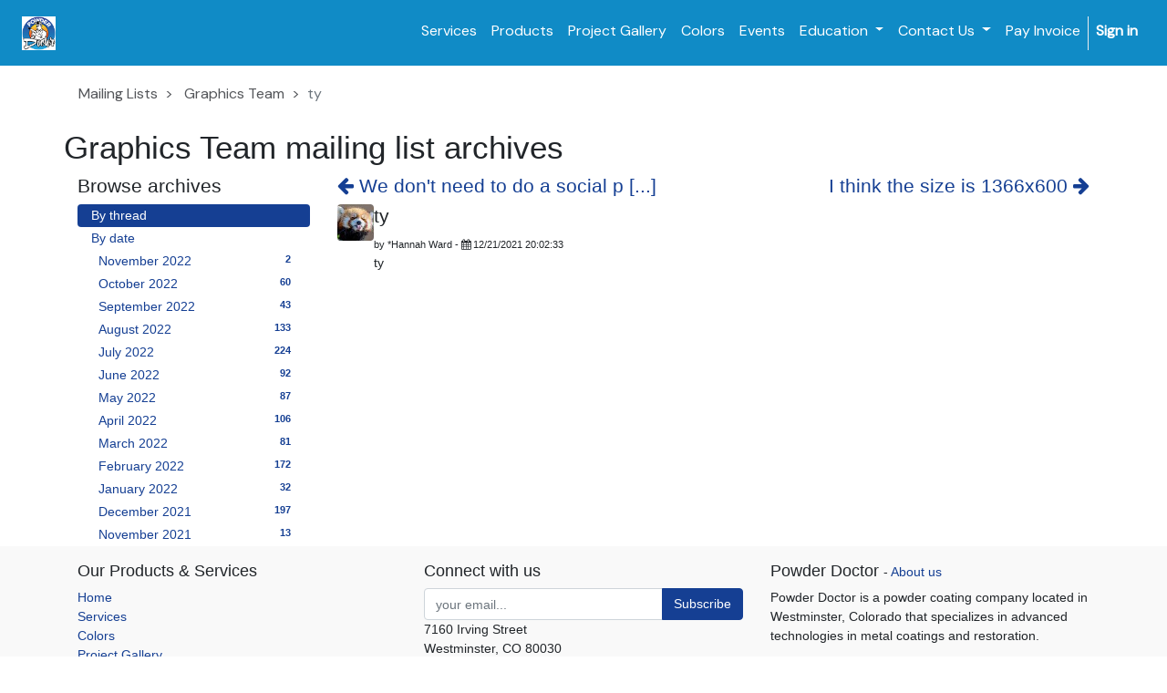

--- FILE ---
content_type: text/html; charset=utf-8
request_url: https://powderdoctor.com/groups/graphics-team-1160/graphics-team-255249
body_size: 5330
content:

    
        <!DOCTYPE html>
        <html lang="en-US" data-website-id="3" data-oe-company-name="Powder Doctor">
            <head>
                <meta charset="utf-8"/>
                <meta http-equiv="X-UA-Compatible" content="IE=edge,chrome=1"/>
                <meta name="viewport" content="width=device-width, initial-scale=1, user-scalable=no"/>

                <title>ty
 | Powder Doctor</title>
                <link type="image/x-icon" rel="shortcut icon" href="/web/image/website/3/favicon/"/>

                <script type="text/javascript">
                    var odoo = {
                        csrf_token: "de6e080dd735d01e61215d4d922c0c5c8e0f4c71o",
                    };
                </script>

                
            <meta name="generator" content="Odoo"/>

            
            
            
            
            
            
                
                
                
                    
                        <meta property="og:type" content="website"/>
                    
                        <meta property="og:title" content="group_message | Powder Doctor"/>
                    
                        <meta property="og:site_name" content="Powder Doctor"/>
                    
                        <meta property="og:url" content="https://powderdoctor.com/groups/graphics-team-1160/graphics-team-255249"/>
                    
                        <meta property="og:image" content="https://powderdoctor.com/web/image/res.company/1/logo"/>
                    
                
                
                
                    
                        <meta name="twitter:card" content="summary_large_image"/>
                    
                        <meta name="twitter:title" content="group_message | Powder Doctor"/>
                    
                        <meta name="twitter:image" content="https://powderdoctor.com/web/image/res.company/1/logo"/>
                    
                        <meta name="twitter:site" content="@PowderDoctor"/>
                    
                
            

            
            
                
                    <link rel="alternate" hreflang="en" href="https://powderdoctor.com/groups/graphics-team-1160/graphics-team-255249"/>
                
            

            <script type="text/javascript">
                odoo.session_info = {
                    is_admin: false,
                    is_system: false,
                    is_frontend: true,
                    translationURL: '/website/translations',
                    is_website_user: true,
                    user_id: 4
                };
                
            </script>

            <link href="https://fonts.googleapis.com/css?family=DM Sans" rel="stylesheet"/>
            <link type="text/css" rel="stylesheet" href="/web/content/136806-916943e/3/web.assets_common.0.css"/>
            <link href="https://fonts.googleapis.com/css2?family=DM+Sans:wght@400&amp;500&amp;700&amp;display=swap" rel="stylesheet"/>
            <link href="http://ajax.googleapis.com/ajax/libs/jqueryui/1.8/themes/base/jquery-ui.css" rel="Stylesheet" type="text/css"/>
            <link href="https://fonts.googleapis.com/css?family=DM Sans" rel="stylesheet"/>
            <link href="https://fonts.googleapis.com/css2?family=DM+Sans:wght@400&amp;500&amp;700&amp;display=swap" rel="stylesheet"/>
            <link type="text/css" rel="stylesheet" href="/web/content/146441-1c2019d/3/web.assets_frontend.0.css"/>
            <link type="text/css" rel="stylesheet" href="/web/content/146442-1c2019d/3/web.assets_frontend.1.css"/>
            
            
            

            <script type="text/javascript" src="/web/content/136807-916943e/3/web.assets_common.js"></script>
            <script type="text/javascript" src="/web/content/131117-1c2019d/3/web.assets_frontend.js"></script>
            
            
            
        
            </head>
            <body>
                
            
        
            
        
        
            
                
                
            
        
        
    
    

            
            
        
    
            
        <div id="wrapwrap" class="   ">
                <header class=" o_affix_enabled">
                    <nav class="navbar navbar-expand-md navbar-light bg-light">
                        <div class="container">
                            <a href="/" class="navbar-brand logo">
            <span role="img" aria-label="Logo of Powder Doctor" title="Powder Doctor"><img src="/web/image/res.company/1/logo?unique=f4d7bb2" class="img img-fluid"/></span>
        </a>
    <button type="button" class="navbar-toggler" data-toggle="collapse" data-target="#top_menu_collapse">
                                <span class="navbar-toggler-icon"></span>
                            </button>
                            <div class="collapse navbar-collapse" id="top_menu_collapse">
                                <ul class="nav navbar-nav ml-auto text-right o_menu_loading" id="top_menu">
                                    
        
            
    
    <li class="nav-item">
        <a role="menuitem" href="/services" class="nav-link ">
            <span>Services</span>
        </a>
    </li>
    

        
            
    
    <li class="nav-item">
        <a role="menuitem" href="/products" class="nav-link ">
            <span>Products</span>
        </a>
    </li>
    

        
            
    
    <li class="nav-item">
        <a role="menuitem" href="/gallery" class="nav-link ">
            <span>Project Gallery</span>
        </a>
    </li>
    

        
            
    
    <li class="nav-item">
        <a role="menuitem" href="/powder-coating-colors" class="nav-link ">
            <span>Colors</span>
        </a>
    </li>
    

        
            
    
    <li class="nav-item">
        <a role="menuitem" href="/events" class="nav-link ">
            <span>Events</span>
        </a>
    </li>
    

        
            
    
    
    <li class="nav-item dropdown ">
        <a data-toggle="dropdown" href="#" class="nav-link dropdown-toggle">
            <span>Education</span>
        </a>
        <ul class="dropdown-menu" role="menu">
            
                
    
    <li class="">
        <a role="menuitem" href="/events" class="dropdown-item ">
            <span>Online Sessions</span>
        </a>
    </li>
    

            
                
    
    <li class="">
        <a role="menuitem" href="/slides" class="dropdown-item ">
            <span>Channels</span>
        </a>
    </li>
    

            
                
    
    <li class="">
        <a role="menuitem" href="/blog" class="dropdown-item ">
            <span>Powder Blog</span>
        </a>
    </li>
    

            
        </ul>
    </li>

        
            
    
    
    <li class="nav-item dropdown ">
        <a data-toggle="dropdown" href="#" class="nav-link dropdown-toggle">
            <span>Contact Us</span>
        </a>
        <ul class="dropdown-menu" role="menu">
            
                
    
    <li class="">
        <a role="menuitem" href="/jobs" class="dropdown-item ">
            <span>Jobs</span>
        </a>
    </li>
    

            
                
    
    <li class="">
        <a role="menuitem" href="/contactus" class="dropdown-item ">
            <span>Email Us</span>
        </a>
    </li>
    

            
                
    
    <li class="">
        <a role="menuitem" href="/forum" class="dropdown-item ">
            <span>FAQS</span>
        </a>
    </li>
    

            
                
    
    
    

            
        </ul>
    </li>

        
            
    
    <li class="nav-item">
        <a role="menuitem" href="/pay-invoice" class="nav-link ">
            <span>Pay Invoice</span>
        </a>
    </li>
    

        
    
            
            <li class="nav-item divider d-none"></li> <li id="my_cart" class="nav-item d-none">
                    <a href="/shop/cart" class="nav-link">
                        <i class="fa fa-shopping-cart"></i>
                        <sup class="my_cart_quantity badge badge-primary"></sup>
                    </a>
                </li>
            
                
                <li id="my_wish" class="nav-item" style="display:none;">
                    <a href="/shop/wishlist" class="nav-link">
                        <i class="fa fa-heart"></i>
                        Wishlist <sup class="my_wish_quantity o_animate_blink badge badge-primary">0</sup>
                    </a>
                </li>
            
        
            
                                
            <li class="nav-item divider"></li>
            <li class="nav-item">
                <a class="nav-link" href="/web/login">
                    <b>Sign in</b>
                </a>
            </li>
        </ul>
                            </div>
                        </div>
                    </nav>
                </header>
                <main>
                    
        
        <section class="container">
            <div class="row mt8">
                <ol class="breadcrumb float-left">
                    <li class="breadcrumb-item"><a href="/groups">Mailing Lists</a></li>
                    <li class="breadcrumb-item">
                        <a href="/groups/graphics-team-1160?mode=thread">Graphics Team</a>
                    </li>
                    <li class="breadcrumb-item active">ty
</li>
                </ol>
            </div>
            <div class="row">
                <h1 class="text-center">
                    Graphics Team mailing list archives
                </h1>
            </div>
            <div class="row">
                <div class="col-lg-3">
                    <h4>Browse archives</h4>
                    <ul class="nav nav-pills flex-column" id="group_mode">
                        <li class="nav-item">
                            <a href="/groups/graphics-team-1160?mode=thread" class="nav-link active">By thread</a>
                        </li>
                        <li class="nav-item">
                            <a href="/groups/graphics-team-1160?mode=date" class="nav-link">By date</a>
                            <ul class="nav nav-pills flex-column" style="margin-left: 8px;">
                                
                                <li class="nav-item">
                                    <a href="/groups/graphics-team-1160?mode=date&amp;date_begin=2022-11-01&amp;date_end=2022-12-01" class="nav-link">
                                        November 2022
                                        <span class="float-right badge badge-pill">2</span>
                                    </a>
                                </li>
                                
                                <li class="nav-item">
                                    <a href="/groups/graphics-team-1160?mode=date&amp;date_begin=2022-10-01&amp;date_end=2022-11-01" class="nav-link">
                                        October 2022
                                        <span class="float-right badge badge-pill">60</span>
                                    </a>
                                </li>
                                
                                <li class="nav-item">
                                    <a href="/groups/graphics-team-1160?mode=date&amp;date_begin=2022-09-01&amp;date_end=2022-10-01" class="nav-link">
                                        September 2022
                                        <span class="float-right badge badge-pill">43</span>
                                    </a>
                                </li>
                                
                                <li class="nav-item">
                                    <a href="/groups/graphics-team-1160?mode=date&amp;date_begin=2022-08-01&amp;date_end=2022-09-01" class="nav-link">
                                        August 2022
                                        <span class="float-right badge badge-pill">133</span>
                                    </a>
                                </li>
                                
                                <li class="nav-item">
                                    <a href="/groups/graphics-team-1160?mode=date&amp;date_begin=2022-07-01&amp;date_end=2022-08-01" class="nav-link">
                                        July 2022
                                        <span class="float-right badge badge-pill">224</span>
                                    </a>
                                </li>
                                
                                <li class="nav-item">
                                    <a href="/groups/graphics-team-1160?mode=date&amp;date_begin=2022-06-01&amp;date_end=2022-07-01" class="nav-link">
                                        June 2022
                                        <span class="float-right badge badge-pill">92</span>
                                    </a>
                                </li>
                                
                                <li class="nav-item">
                                    <a href="/groups/graphics-team-1160?mode=date&amp;date_begin=2022-05-01&amp;date_end=2022-06-01" class="nav-link">
                                        May 2022
                                        <span class="float-right badge badge-pill">87</span>
                                    </a>
                                </li>
                                
                                <li class="nav-item">
                                    <a href="/groups/graphics-team-1160?mode=date&amp;date_begin=2022-04-01&amp;date_end=2022-05-01" class="nav-link">
                                        April 2022
                                        <span class="float-right badge badge-pill">106</span>
                                    </a>
                                </li>
                                
                                <li class="nav-item">
                                    <a href="/groups/graphics-team-1160?mode=date&amp;date_begin=2022-03-01&amp;date_end=2022-04-01" class="nav-link">
                                        March 2022
                                        <span class="float-right badge badge-pill">81</span>
                                    </a>
                                </li>
                                
                                <li class="nav-item">
                                    <a href="/groups/graphics-team-1160?mode=date&amp;date_begin=2022-02-01&amp;date_end=2022-03-01" class="nav-link">
                                        February 2022
                                        <span class="float-right badge badge-pill">172</span>
                                    </a>
                                </li>
                                
                                <li class="nav-item">
                                    <a href="/groups/graphics-team-1160?mode=date&amp;date_begin=2022-01-01&amp;date_end=2022-02-01" class="nav-link">
                                        January 2022
                                        <span class="float-right badge badge-pill">32</span>
                                    </a>
                                </li>
                                
                                <li class="nav-item">
                                    <a href="/groups/graphics-team-1160?mode=date&amp;date_begin=2021-12-01&amp;date_end=2022-01-01" class="nav-link">
                                        December 2021
                                        <span class="float-right badge badge-pill">197</span>
                                    </a>
                                </li>
                                
                                <li class="nav-item">
                                    <a href="/groups/graphics-team-1160?mode=date&amp;date_begin=2021-11-01&amp;date_end=2021-12-01" class="nav-link">
                                        November 2021
                                        <span class="float-right badge badge-pill">13</span>
                                    </a>
                                </li>
                                
                            </ul>
                        </li>
                    </ul>
                </div>
                <div class="col-lg-9">
                    <div class="row">
                        <h4 class="col-lg-6">
                            <a href="/groups/graphics-team-1160/graphics-team-255370?mode=thread">
                                <i class="fa fa-arrow-left" role="img" aria-label="Previous message" title="Previous message"></i> We don't need to do a social p [...]
                            </a>
                        </h4>
                        <h4 class="col-lg-6">
                            <a class="float-right" href="/groups/graphics-team-1160/graphics-team-255248?mode=thread">
                                I think the size is 1366x600
 <i class="fa fa-arrow-right" role="img" aria-label="Next message" title="Next message"></i>
                            </a>
                        </h4>
                    </div>
                    <div class="media">
                        <img class="rounded mt0 o_mg_avatar" alt="Avatar" src="/web/image/mail.message/255249/author_avatar?unique=cec36c0"/>
                        <div class="media-body">
                            <h4>ty
</h4>
                            <small>
                                by
                                
                                    <span style="display: inline-block;">
    <address class="mb0" itemscope="itemscope" itemtype="http://schema.org/Organization">
        
        
            
    <div>
        
            <span itemprop="name">*Hannah Ward</span>
        
        
        
    </div>

        
        <div itemprop="address" itemscope="itemscope" itemtype="http://schema.org/PostalAddress">
            
            
            
            
            
            
            
        </div>
        <div>
             
            

        </div>
    
        
    </address>
</span>
                                
                                
                                - <i class="fa fa-calendar" role="img" aria-label="Date" title="Date"></i> <span>12/21/2021 20:02:33</span>
                            </small>
                            <div><p>ty</p></div>

                            <div>
                                
                                <div class="o_mg_link_content">
                                    
                                </div>
                            </div>
                        </div>
                    </div>
                    
                    
                </div>
            </div>
        </section>
    
                </main>
                <footer class="bg-light o_footer">
                    <div id="footer" class="oe_structure oe_structure_solo">
      <section class="s_text_block pt16 pb8">
        <div class="container">
          <div class="row">
            <div class="col-lg-4">
              <h5>Our Products &amp; Services</h5>
              <ul class="list-unstyled">
                <li>
                  <a href="/" data-original-title="" title="" aria-describedby="tooltip71581">Home</a>
                </li>
                <li>
                  <a href="/services" data-original-title="" title="" aria-describedby="tooltip131892">Services</a>
                </li>
                <li>
                  <a href="/powder-coating-colors" data-original-title="" title="" aria-describedby="tooltip143000">Colors</a>
                </li>
                <li>
                  <a href="/gallery" data-original-title="" title="" aria-describedby="tooltip935510">Project Gallery</a>
                </li>
                <li>
                  <br/>
                </li>
                <li>
                  <a href="/terms-of-use" data-original-title="" title="">Terms of Use</a>
                </li>
                <li>
                  <a href="/privacy-policy" data-original-title="" title="" aria-describedby="tooltip474288">Privacy Policy</a>
                  <br/>
                  <a href="/shipping">Shipping Services</a>
                </li>
                <li>
                  <a href="/warranty" data-original-title="" title="" aria-describedby="tooltip474288">Warranty</a>
                </li>
              </ul>
            </div>
            <div class="col-lg-4" id="connect">
              <h5>Connect with us</h5>
              <div class="js_follow_alias" data-id="33" data-object="mail.channel" data-follow="on">
                <div class="input-group js_mg_follow_form d-none">
                  <input type="email" name="email" class="js_follow_email form-control" placeholder="your email..." disabled="disabled"/>
                  <span class="input-group-append">
                    <button href="#" class="btn btn-primary js_follow_btn o_default_snippet_text">Subscribe</button>
                  </span>
                </div>
                <p class="js_mg_details o_default_snippet_text"><span class="js_mg_email d-none o_default_snippet_text"><a href="#" class="js_mg_email o_default_snippet_text d-none"><i class="fa fa-envelope-o"></i> send mail</a> - </span><a href="/groups/33" class="js_mg_link o_default_snippet_text"><i class="fa fa-file-o"></i> archives</a> - <a role="button" href="#" class="js_unfollow_btn o_default_snippet_text"><i class="fa fa-times"></i> unsubscribe</a></p>
                <p class="js_mg_confirmation d-none o_default_snippet_text"> a confirmation email has been sent. </p>
              </div>
              <p>7160 Irving Street<br/>Westminster, CO 80030</p>
              <ul class="list-unstyled">
                <li>
                  <a href="/contactus" data-original-title="" title="" aria-describedby="tooltip781882">Contact us</a>
                </li>
                <li style="display:none"><a href="/appointment">Book an Appointment</a></li>
            
                <li style="display:none">
                  <a href="/appointment">Book an Appointment</a>
                </li>
                <li style="display:none">
                  <a href="/appointment">Book an Appointment</a>
                </li>
                <li style="display:none">
                  <a href="/appointment">Book an Appointment</a>
                </li>
                <li>
                  <i class="fa fa-phone"></i>
                  <span>888-701-3874</span>
                </li>
                <li>
                  <i class="fa fa-envelope"></i>
                  <span data-note-id="2">info@powderdoctor.com</span>
                </li>
              </ul>
              <p>
                <a class="btn btn-link btn-sm" href="https://www.facebook.com/Odoo" data-original-title="" title="" aria-describedby="tooltip867057"> </a>
              </p>
            </div>
            <div class="col-lg-4">
              <h5>
                <span>Powder Doctor</span>
                <small> - <a href="/aboutus" data-original-title="" title="" aria-describedby="tooltip802993">About us</a></small>
              </h5>
              <p> Powder Doctor is a powder coating company located in Westminster, Colorado that specializes in advanced technologies in metal coatings and restoration.&nbsp;</p>
              <p>
                <br/>
              </p>
            </div>
          </div>
        </div>
      </section>
    </div>
  
    <div class="o_footer_copyright">
      <div class="container">
        <div class="row">
          <div class="col-lg-6 text-muted text-center text-md-left">
            <span>Copyright 2016-2025</span>
            <span itemprop="name">Powder Doctor</span>
            
    

          </div>
          <div class="col-lg-6 text-right o_not_editable">
            
    <div class="o_brand_promotion">
                Powered by <a target="_blank" class="badge badge-danger" href="http://www.odoo.com/page/website-builder">Odoo</a>,
                an awesome <a target="_blank" href="http://www.odoo.com/page/crm">Open Source CRM</a>.
            </div>
        
          </div>
        </div>
      </div>
    </div>
  </footer>
            </div>
                
                    <script>
                        
            

            
                
            
                document.addEventListener("DOMContentLoaded", function(event) {
                    

                    odoo.define('im_livechat.livesupport', function (require) {
            
                    });
                });
            
        
                    </script>
                
            
        <script id="tracking_code">
            (function(i,s,o,g,r,a,m){i['GoogleAnalyticsObject']=r;i[r]=i[r]||function(){
            (i[r].q=i[r].q||[]).push(arguments)},i[r].l=1*new Date();a=s.createElement(o),
            m=s.getElementsByTagName(o)[0];a.async=1;a.src=g;m.parentNode.insertBefore(a,m)
            })(window,document,'script','//www.google-analytics.com/analytics.js','ga');

            ga('create', _.str.trim('UA-100191160-1'), 'auto');
            ga('send','pageview');
        </script>
    
        
            </body>
        </html>
    
    


--- FILE ---
content_type: text/css
request_url: https://powderdoctor.com/web/content/146441-1c2019d/3/web.assets_frontend.0.css
body_size: 244506
content:

/* <inline asset> defined in bundle 'web.assets_frontend' */
@charset "UTF-8"; 

/* /web/static/lib/bootstrap/scss/_functions.scss defined in bundle 'web.assets_frontend' */
 

/* /web/static/lib/bootstrap/scss/_mixins.scss defined in bundle 'web.assets_frontend' */
 

/* /web/static/src/scss/utils.scss defined in bundle 'web.assets_frontend' */
 

/* /web/static/src/scss/bs_mixins_overrides.scss defined in bundle 'web.assets_frontend' */
 

/* /web/static/src/scss/primary_variables.scss defined in bundle 'web.assets_frontend' */
 

/* /web_editor/static/src/scss/web_editor.variables.scss defined in bundle 'web.assets_frontend' */
 

/* /mail/static/src/scss/variables.scss defined in bundle 'web.assets_frontend' */
 

/* /portal/static/src/scss/primary_variables.scss defined in bundle 'web.assets_frontend' */
 

/* /website/static/src/scss/primary_variables.scss defined in bundle 'web.assets_frontend' */
 

/* /website/static/src/scss/options/colors/user_color_palette.scss defined in bundle 'web.assets_frontend' */
 

/* /website/static/src/scss/options/colors/user_theme_color_palette.custom.web.assets_common.scss defined in bundle 'web.assets_frontend' */
 

/* /website_blog/static/src/scss/primary_variables.scss defined in bundle 'web.assets_frontend' */
 

/* /web/static/src/scss/secondary_variables.scss defined in bundle 'web.assets_frontend' */
 

/* /website/static/src/scss/secondary_variables.scss defined in bundle 'web.assets_frontend' */
 

/* /web/static/src/scss/bootstrap_overridden_frontend.scss defined in bundle 'web.assets_frontend' */
 

/* /web_editor/static/src/scss/bootstrap_overridden.scss defined in bundle 'web.assets_frontend' */
 

/* /portal/static/src/scss/bootstrap_overridden.scss defined in bundle 'web.assets_frontend' */
 

/* /website/static/src/scss/bootstrap_overridden.scss defined in bundle 'web.assets_frontend' */
 

/* /web/static/src/scss/import_bootstrap_part1.scss defined in bundle 'web.assets_frontend' */
 

/* /web/static/src/scss/bs_mixins_overrides.scss defined in bundle 'web.assets_frontend' */
 

/* /web/static/src/scss/import_bootstrap_part2.scss defined in bundle 'web.assets_frontend' */
 :root{--blue: #007bff; --indigo: #6610f2; --purple: #6f42c1; --pink: #e83e8c; --red: #dc3545; --orange: #fd7e14; --yellow: #ffc107; --green: #28a745; --teal: #20c997; --cyan: #17a2b8; --white: #FFFFFF; --gray: #6c757d; --gray-dark: #343a40; --menu: #F9F9F9; --footer: #F9F9F9; --primary: #153f93; --secondary: #929caf; --success: #28a745; --info: #17a2b8; --warning: #ffc107; --danger: #dc3545; --light: #f7f7f7; --dark: #191a1a; --alpha: #153f93; --beta: #929caf; --gamma: #1d8b82; --delta: #4b1d8b; --epsilon: #8b661d; --breakpoint-xs: 0; --breakpoint-sm: 576px; --breakpoint-md: 768px; --breakpoint-lg: 992px; --breakpoint-xl: 1200px; --font-family-sans-serif: -apple-system, BlinkMacSystemFont, "Segoe UI", Roboto, Noto, "Helvetica Neue", Arial, sans-serif, "Apple Color Emoji", "Segoe UI Emoji", "Segoe UI Symbol", "Noto Color Emoji"; --font-family-monospace: SFMono-Regular, Menlo, Monaco, Consolas, "Liberation Mono", "Courier New", monospace;} *, *::before, *::after{box-sizing: border-box;} html{font-family: sans-serif; line-height: 1.15; -webkit-text-size-adjust: 100%; -ms-text-size-adjust: 100%; -ms-overflow-style: scrollbar; -webkit-tap-highlight-color: transparent;} @-ms-viewport{width: device-width;} article, aside, figcaption, figure, footer, header, hgroup, main, nav, section{display: block;} body{margin: 0; font-family: -apple-system, BlinkMacSystemFont, "Segoe UI", Roboto, Noto, "Helvetica Neue", Arial, sans-serif, "Apple Color Emoji", "Segoe UI Emoji", "Segoe UI Symbol", "Noto Color Emoji"; font-size: 0.875rem; font-weight: 400; line-height: 1.5; color: #212529; text-align: left; background-color: #FFFFFF;} [tabindex="-1"]:focus{outline: 0 !important;} hr{box-sizing: content-box; height: 0; overflow: visible;} h1, h2, h3, h4, h5, h6{margin-top: 0; margin-bottom: 0.5rem;} p{margin-top: 0; margin-bottom: 1rem;} abbr[title], abbr[data-original-title]{text-decoration: underline; text-decoration: underline dotted; cursor: help; border-bottom: 0;} address{margin-bottom: 1rem; font-style: normal; line-height: inherit;} ol, ul, dl{margin-top: 0; margin-bottom: 1rem;} ol ol, ul ul, ol ul, ul ol{margin-bottom: 0;} dt{font-weight: 700;} dd{margin-bottom: .5rem; margin-left: 0;} blockquote{margin: 0 0 1rem;} dfn{font-style: italic;} b, strong{font-weight: bolder;} small{font-size: 80%;} sub, sup{position: relative; font-size: 75%; line-height: 0; vertical-align: baseline;} sub{bottom: -.25em;} sup{top: -.5em;} a{color: #153f93; text-decoration: none; background-color: transparent; -webkit-text-decoration-skip: objects;} a:hover{color: #0b2250; text-decoration: underline;} a:not([href]):not([tabindex]){color: inherit; text-decoration: none;} a:not([href]):not([tabindex]):hover, a:not([href]):not([tabindex]):focus{color: inherit; text-decoration: none;} a:not([href]):not([tabindex]):focus{outline: 0;} pre, code, kbd, samp{font-family: SFMono-Regular, Menlo, Monaco, Consolas, "Liberation Mono", "Courier New", monospace; font-size: 1em;} pre{margin-top: 0; margin-bottom: 1rem; overflow: auto; -ms-overflow-style: scrollbar;} figure{margin: 0 0 1rem;} img{vertical-align: middle; border-style: none;} svg{overflow: hidden; vertical-align: middle;} table{border-collapse: collapse;} caption{padding-top: 0.75rem; padding-bottom: 0.75rem; color: #6c757d; text-align: left; caption-side: bottom;} th{text-align: inherit;} label{display: inline-block; margin-bottom: 0.5rem;} button{border-radius: 0;} button:focus{outline: 1px dotted; outline: 5px auto -webkit-focus-ring-color;} input, button, select, optgroup, textarea{margin: 0; font-family: inherit; font-size: inherit; line-height: inherit;} button, input{overflow: visible;} button, select{text-transform: none;} button, html [type="button"], [type="reset"], [type="submit"]{-webkit--webkit-appearance: button; -moz-appearance: button; appearance: button;} button::-moz-focus-inner, [type="button"]::-moz-focus-inner, [type="reset"]::-moz-focus-inner, [type="submit"]::-moz-focus-inner{padding: 0; border-style: none;} input[type="radio"], input[type="checkbox"]{box-sizing: border-box; padding: 0;} input[type="date"], input[type="time"], input[type="datetime-local"], input[type="month"]{-webkit--webkit-appearance: listbox; -moz-appearance: listbox; appearance: listbox;} textarea{overflow: auto; resize: vertical;} fieldset{min-width: 0; padding: 0; margin: 0; border: 0;} legend{display: block; width: 100%; max-width: 100%; padding: 0; margin-bottom: .5rem; font-size: 1.5rem; line-height: inherit; color: inherit; white-space: normal;} progress{vertical-align: baseline;} [type="number"]::-webkit-inner-spin-button, [type="number"]::-webkit-outer-spin-button{height: auto;} [type="search"]{outline-offset: -2px; -webkit--webkit-appearance: none; -moz-appearance: none; appearance: none;} [type="search"]::-webkit-search-cancel-button, [type="search"]::-webkit-search-decoration{-webkit--webkit-appearance: none; -moz-appearance: none; appearance: none;} ::-webkit-file-upload-button{font: inherit; -webkit--webkit-appearance: button; -moz-appearance: button; appearance: button;} output{display: inline-block;} summary{display: list-item; cursor: pointer;} template{display: none;} [hidden]{display: none !important;} h1, h2, h3, h4, h5, h6, .h1, .h2, .h3, .h4, .h5, .h6{margin-bottom: 0.5rem; font-family: -apple-system, BlinkMacSystemFont, "Segoe UI", Roboto, Noto, "Helvetica Neue", Arial, sans-serif, "Apple Color Emoji", "Segoe UI Emoji", "Segoe UI Symbol", "Noto Color Emoji"; font-weight: 500; line-height: 1.2; color: inherit;} h1, .h1{font-size: 2.1875rem;} h2, .h2{font-size: 1.75rem;} h3, .h3{font-size: 1.53125rem;} h4, .h4{font-size: 1.3125rem;} h5, .h5{font-size: 1.09375rem;} h6, .h6{font-size: 0.875rem;} .lead{font-size: 1.09375rem; font-weight: 300;} .display-1{font-size: 6rem; font-weight: 300; line-height: 1.2;} .display-2{font-size: 5.5rem; font-weight: 300; line-height: 1.2;} .display-3{font-size: 4.5rem; font-weight: 300; line-height: 1.2;} .display-4{font-size: 3.5rem; font-weight: 300; line-height: 1.2;} hr{margin-top: 1rem; margin-bottom: 1rem; border: 0; border-top: 1px solid rgba(0, 0, 0, 0.1);} small, .small{font-size: 80%; font-weight: 400;} mark, .mark{padding: 0.2em; background-color: #fcf8e3;} .list-unstyled{padding-left: 0; list-style: none;} .list-inline{padding-left: 0; list-style: none;} .list-inline-item{display: inline-block;} .list-inline-item:not(:last-child){margin-right: 0.5rem;} .initialism{font-size: 90%; text-transform: uppercase;} .blockquote{margin-bottom: 1rem; font-size: 1.09375rem;} .blockquote-footer{display: block; font-size: 80%; color: #6c757d;} .blockquote-footer::before{content: "\2014 \00A0";} .img-fluid{max-width: 100%; height: auto;} .img-thumbnail{padding: 0.25rem; background-color: #FFFFFF; border: 1px solid #dee2e6; border-radius: 0.25rem; max-width: 100%; height: auto;} .figure{display: inline-block;} .figure-img{margin-bottom: 0.5rem; line-height: 1;} .figure-caption{font-size: 90%; color: #6c757d;} code{font-size: 87.5%; color: #e83e8c; word-break: break-word;} a > code{color: inherit;} kbd{padding: 0.2rem 0.4rem; font-size: 87.5%; color: #FFFFFF; background-color: #212529; border-radius: 0.2rem;} kbd kbd{padding: 0; font-size: 100%; font-weight: 700;} pre{display: block; font-size: 87.5%; color: #212529;} pre code{font-size: inherit; color: inherit; word-break: normal;} .pre-scrollable{max-height: 340px; overflow-y: scroll;} .container{width: 100%; padding-right: 15px; padding-left: 15px; margin-right: auto; margin-left: auto;} @media (min-width: 576px){.container{max-width: 540px;}} @media (min-width: 768px){.container{max-width: 720px;}} @media (min-width: 992px){.container{max-width: 960px;}} @media (min-width: 1200px){.container{max-width: 1140px;}} .container-fluid{width: 100%; padding-right: 15px; padding-left: 15px; margin-right: auto; margin-left: auto;} .row{display: -webkit-box; display: -webkit-flex; display: flex; -webkit-flex-wrap: wrap; flex-wrap: wrap; margin-right: -15px; margin-left: -15px;} .no-gutters{margin-right: 0; margin-left: 0;} .no-gutters > .col, .no-gutters > [class*="col-"]{padding-right: 0; padding-left: 0;} .col-1, .col-2, .col-3, .col-4, .col-5, .col-6, .col-7, .col-8, .col-9, .col-10, .col-11, .col-12, .col, .col-auto, .col-sm-1, .col-sm-2, .col-sm-3, .col-sm-4, .col-sm-5, .col-sm-6, .col-sm-7, .col-sm-8, .col-sm-9, .col-sm-10, .col-sm-11, .col-sm-12, .col-sm, .col-sm-auto, .col-md-1, .col-md-2, .col-md-3, .col-md-4, .col-md-5, .col-md-6, .col-md-7, .col-md-8, .col-md-9, .col-md-10, .col-md-11, .col-md-12, .col-md, .col-md-auto, .col-lg-1, .col-lg-2, .col-lg-3, .col-lg-4, .col-lg-5, .col-lg-6, .col-lg-7, .col-lg-8, .col-lg-9, .col-lg-10, .col-lg-11, .col-lg-12, .col-lg, .col-lg-auto, .col-xl-1, .col-xl-2, .col-xl-3, .col-xl-4, .col-xl-5, .col-xl-6, .col-xl-7, .col-xl-8, .col-xl-9, .col-xl-10, .col-xl-11, .col-xl-12, .col-xl, .col-xl-auto{position: relative; width: 100%; min-height: 1px; padding-right: 15px; padding-left: 15px;} .col{flex-basis: 0; flex-grow: 1; max-width: 100%;} .col-auto{-webkit-box-flex: 0; -webkit-flex: 0 0 auto; flex: 0 0 auto; width: auto; max-width: none;} .col-1{flex: 0 0 8.33333333%; max-width: 8.33333333%;} .col-2{flex: 0 0 16.66666667%; max-width: 16.66666667%;} .col-3{flex: 0 0 25%; max-width: 25%;} .col-4{flex: 0 0 33.33333333%; max-width: 33.33333333%;} .col-5{flex: 0 0 41.66666667%; max-width: 41.66666667%;} .col-6{flex: 0 0 50%; max-width: 50%;} .col-7{flex: 0 0 58.33333333%; max-width: 58.33333333%;} .col-8{flex: 0 0 66.66666667%; max-width: 66.66666667%;} .col-9{flex: 0 0 75%; max-width: 75%;} .col-10{flex: 0 0 83.33333333%; max-width: 83.33333333%;} .col-11{flex: 0 0 91.66666667%; max-width: 91.66666667%;} .col-12{flex: 0 0 100%; max-width: 100%;} .order-first{order: -1;} .order-last{order: 13;} .order-0{order: 0;} .order-1{order: 1;} .order-2{order: 2;} .order-3{order: 3;} .order-4{order: 4;} .order-5{order: 5;} .order-6{order: 6;} .order-7{order: 7;} .order-8{order: 8;} .order-9{order: 9;} .order-10{order: 10;} .order-11{order: 11;} .order-12{order: 12;} .offset-1{margin-left: 8.33333333%;} .offset-2{margin-left: 16.66666667%;} .offset-3{margin-left: 25%;} .offset-4{margin-left: 33.33333333%;} .offset-5{margin-left: 41.66666667%;} .offset-6{margin-left: 50%;} .offset-7{margin-left: 58.33333333%;} .offset-8{margin-left: 66.66666667%;} .offset-9{margin-left: 75%;} .offset-10{margin-left: 83.33333333%;} .offset-11{margin-left: 91.66666667%;} @media (min-width: 576px){.col-sm{flex-basis: 0; flex-grow: 1; max-width: 100%;}.col-sm-auto{-webkit-box-flex: 0; -webkit-flex: 0 0 auto; flex: 0 0 auto; width: auto; max-width: none;}.col-sm-1{flex: 0 0 8.33333333%; max-width: 8.33333333%;}.col-sm-2{flex: 0 0 16.66666667%; max-width: 16.66666667%;}.col-sm-3{flex: 0 0 25%; max-width: 25%;}.col-sm-4{flex: 0 0 33.33333333%; max-width: 33.33333333%;}.col-sm-5{flex: 0 0 41.66666667%; max-width: 41.66666667%;}.col-sm-6{flex: 0 0 50%; max-width: 50%;}.col-sm-7{flex: 0 0 58.33333333%; max-width: 58.33333333%;}.col-sm-8{flex: 0 0 66.66666667%; max-width: 66.66666667%;}.col-sm-9{flex: 0 0 75%; max-width: 75%;}.col-sm-10{flex: 0 0 83.33333333%; max-width: 83.33333333%;}.col-sm-11{flex: 0 0 91.66666667%; max-width: 91.66666667%;}.col-sm-12{flex: 0 0 100%; max-width: 100%;}.order-sm-first{order: -1;}.order-sm-last{order: 13;}.order-sm-0{order: 0;}.order-sm-1{order: 1;}.order-sm-2{order: 2;}.order-sm-3{order: 3;}.order-sm-4{order: 4;}.order-sm-5{order: 5;}.order-sm-6{order: 6;}.order-sm-7{order: 7;}.order-sm-8{order: 8;}.order-sm-9{order: 9;}.order-sm-10{order: 10;}.order-sm-11{order: 11;}.order-sm-12{order: 12;}.offset-sm-0{margin-left: 0;}.offset-sm-1{margin-left: 8.33333333%;}.offset-sm-2{margin-left: 16.66666667%;}.offset-sm-3{margin-left: 25%;}.offset-sm-4{margin-left: 33.33333333%;}.offset-sm-5{margin-left: 41.66666667%;}.offset-sm-6{margin-left: 50%;}.offset-sm-7{margin-left: 58.33333333%;}.offset-sm-8{margin-left: 66.66666667%;}.offset-sm-9{margin-left: 75%;}.offset-sm-10{margin-left: 83.33333333%;}.offset-sm-11{margin-left: 91.66666667%;}} @media (min-width: 768px){.col-md{flex-basis: 0; flex-grow: 1; max-width: 100%;}.col-md-auto{-webkit-box-flex: 0; -webkit-flex: 0 0 auto; flex: 0 0 auto; width: auto; max-width: none;}.col-md-1{flex: 0 0 8.33333333%; max-width: 8.33333333%;}.col-md-2{flex: 0 0 16.66666667%; max-width: 16.66666667%;}.col-md-3{flex: 0 0 25%; max-width: 25%;}.col-md-4{flex: 0 0 33.33333333%; max-width: 33.33333333%;}.col-md-5{flex: 0 0 41.66666667%; max-width: 41.66666667%;}.col-md-6{flex: 0 0 50%; max-width: 50%;}.col-md-7{flex: 0 0 58.33333333%; max-width: 58.33333333%;}.col-md-8{flex: 0 0 66.66666667%; max-width: 66.66666667%;}.col-md-9{flex: 0 0 75%; max-width: 75%;}.col-md-10{flex: 0 0 83.33333333%; max-width: 83.33333333%;}.col-md-11{flex: 0 0 91.66666667%; max-width: 91.66666667%;}.col-md-12{flex: 0 0 100%; max-width: 100%;}.order-md-first{order: -1;}.order-md-last{order: 13;}.order-md-0{order: 0;}.order-md-1{order: 1;}.order-md-2{order: 2;}.order-md-3{order: 3;}.order-md-4{order: 4;}.order-md-5{order: 5;}.order-md-6{order: 6;}.order-md-7{order: 7;}.order-md-8{order: 8;}.order-md-9{order: 9;}.order-md-10{order: 10;}.order-md-11{order: 11;}.order-md-12{order: 12;}.offset-md-0{margin-left: 0;}.offset-md-1{margin-left: 8.33333333%;}.offset-md-2{margin-left: 16.66666667%;}.offset-md-3{margin-left: 25%;}.offset-md-4{margin-left: 33.33333333%;}.offset-md-5{margin-left: 41.66666667%;}.offset-md-6{margin-left: 50%;}.offset-md-7{margin-left: 58.33333333%;}.offset-md-8{margin-left: 66.66666667%;}.offset-md-9{margin-left: 75%;}.offset-md-10{margin-left: 83.33333333%;}.offset-md-11{margin-left: 91.66666667%;}} @media (min-width: 992px){.col-lg{flex-basis: 0; flex-grow: 1; max-width: 100%;}.col-lg-auto{-webkit-box-flex: 0; -webkit-flex: 0 0 auto; flex: 0 0 auto; width: auto; max-width: none;}.col-lg-1{flex: 0 0 8.33333333%; max-width: 8.33333333%;}.col-lg-2{flex: 0 0 16.66666667%; max-width: 16.66666667%;}.col-lg-3{flex: 0 0 25%; max-width: 25%;}.col-lg-4{flex: 0 0 33.33333333%; max-width: 33.33333333%;}.col-lg-5{flex: 0 0 41.66666667%; max-width: 41.66666667%;}.col-lg-6{flex: 0 0 50%; max-width: 50%;}.col-lg-7{flex: 0 0 58.33333333%; max-width: 58.33333333%;}.col-lg-8{flex: 0 0 66.66666667%; max-width: 66.66666667%;}.col-lg-9{flex: 0 0 75%; max-width: 75%;}.col-lg-10{flex: 0 0 83.33333333%; max-width: 83.33333333%;}.col-lg-11{flex: 0 0 91.66666667%; max-width: 91.66666667%;}.col-lg-12{flex: 0 0 100%; max-width: 100%;}.order-lg-first{order: -1;}.order-lg-last{order: 13;}.order-lg-0{order: 0;}.order-lg-1{order: 1;}.order-lg-2{order: 2;}.order-lg-3{order: 3;}.order-lg-4{order: 4;}.order-lg-5{order: 5;}.order-lg-6{order: 6;}.order-lg-7{order: 7;}.order-lg-8{order: 8;}.order-lg-9{order: 9;}.order-lg-10{order: 10;}.order-lg-11{order: 11;}.order-lg-12{order: 12;}.offset-lg-0{margin-left: 0;}.offset-lg-1{margin-left: 8.33333333%;}.offset-lg-2{margin-left: 16.66666667%;}.offset-lg-3{margin-left: 25%;}.offset-lg-4{margin-left: 33.33333333%;}.offset-lg-5{margin-left: 41.66666667%;}.offset-lg-6{margin-left: 50%;}.offset-lg-7{margin-left: 58.33333333%;}.offset-lg-8{margin-left: 66.66666667%;}.offset-lg-9{margin-left: 75%;}.offset-lg-10{margin-left: 83.33333333%;}.offset-lg-11{margin-left: 91.66666667%;}} @media (min-width: 1200px){.col-xl{flex-basis: 0; flex-grow: 1; max-width: 100%;}.col-xl-auto{-webkit-box-flex: 0; -webkit-flex: 0 0 auto; flex: 0 0 auto; width: auto; max-width: none;}.col-xl-1{flex: 0 0 8.33333333%; max-width: 8.33333333%;}.col-xl-2{flex: 0 0 16.66666667%; max-width: 16.66666667%;}.col-xl-3{flex: 0 0 25%; max-width: 25%;}.col-xl-4{flex: 0 0 33.33333333%; max-width: 33.33333333%;}.col-xl-5{flex: 0 0 41.66666667%; max-width: 41.66666667%;}.col-xl-6{flex: 0 0 50%; max-width: 50%;}.col-xl-7{flex: 0 0 58.33333333%; max-width: 58.33333333%;}.col-xl-8{flex: 0 0 66.66666667%; max-width: 66.66666667%;}.col-xl-9{flex: 0 0 75%; max-width: 75%;}.col-xl-10{flex: 0 0 83.33333333%; max-width: 83.33333333%;}.col-xl-11{flex: 0 0 91.66666667%; max-width: 91.66666667%;}.col-xl-12{flex: 0 0 100%; max-width: 100%;}.order-xl-first{order: -1;}.order-xl-last{order: 13;}.order-xl-0{order: 0;}.order-xl-1{order: 1;}.order-xl-2{order: 2;}.order-xl-3{order: 3;}.order-xl-4{order: 4;}.order-xl-5{order: 5;}.order-xl-6{order: 6;}.order-xl-7{order: 7;}.order-xl-8{order: 8;}.order-xl-9{order: 9;}.order-xl-10{order: 10;}.order-xl-11{order: 11;}.order-xl-12{order: 12;}.offset-xl-0{margin-left: 0;}.offset-xl-1{margin-left: 8.33333333%;}.offset-xl-2{margin-left: 16.66666667%;}.offset-xl-3{margin-left: 25%;}.offset-xl-4{margin-left: 33.33333333%;}.offset-xl-5{margin-left: 41.66666667%;}.offset-xl-6{margin-left: 50%;}.offset-xl-7{margin-left: 58.33333333%;}.offset-xl-8{margin-left: 66.66666667%;}.offset-xl-9{margin-left: 75%;}.offset-xl-10{margin-left: 83.33333333%;}.offset-xl-11{margin-left: 91.66666667%;}} .table{width: 100%; margin-bottom: 1rem; background-color: transparent;} .table th, .table td{padding: 0.75rem; vertical-align: top; border-top: 1px solid #dee2e6;} .table thead th{vertical-align: bottom; border-bottom: 2px solid #dee2e6;} .table tbody + tbody{border-top: 2px solid #dee2e6;} .table .table{background-color: #FFFFFF;} .table-sm th, .table-sm td{padding: 0.3rem;} .table-bordered{border: 1px solid #dee2e6;} .table-bordered th, .table-bordered td{border: 1px solid #dee2e6;} .table-bordered thead th, .table-bordered thead td{border-bottom-width: 2px;} .table-borderless th, .table-borderless td, .table-borderless thead th, .table-borderless tbody + tbody{border: 0;} .table-striped tbody tr:nth-of-type(odd){background-color: rgba(0, 0, 0, 0.05);} .table-hover tbody tr:hover{background-color: rgba(0, 0, 0, 0.075);} .table-primary, .table-primary > th, .table-primary > td{background-color: #bdc9e1;} .table-hover .table-primary:hover{background-color: #abbbd9;} .table-hover .table-primary:hover > td, .table-hover .table-primary:hover > th{background-color: #abbbd9;} .table-secondary, .table-secondary > th, .table-secondary > td{background-color: #e1e3e9;} .table-hover .table-secondary:hover{background-color: #d2d5de;} .table-hover .table-secondary:hover > td, .table-hover .table-secondary:hover > th{background-color: #d2d5de;} .table-success, .table-success > th, .table-success > td{background-color: #c3e6cb;} .table-hover .table-success:hover{background-color: #b1dfbb;} .table-hover .table-success:hover > td, .table-hover .table-success:hover > th{background-color: #b1dfbb;} .table-info, .table-info > th, .table-info > td{background-color: #bee5eb;} .table-hover .table-info:hover{background-color: #abdde5;} .table-hover .table-info:hover > td, .table-hover .table-info:hover > th{background-color: #abdde5;} .table-warning, .table-warning > th, .table-warning > td{background-color: #ffeeba;} .table-hover .table-warning:hover{background-color: #ffe8a1;} .table-hover .table-warning:hover > td, .table-hover .table-warning:hover > th{background-color: #ffe8a1;} .table-danger, .table-danger > th, .table-danger > td{background-color: #f5c6cb;} .table-hover .table-danger:hover{background-color: #f1b0b7;} .table-hover .table-danger:hover > td, .table-hover .table-danger:hover > th{background-color: #f1b0b7;} .table-light, .table-light > th, .table-light > td{background-color: #fdfdfd;} .table-hover .table-light:hover{background-color: #f0f0f0;} .table-hover .table-light:hover > td, .table-hover .table-light:hover > th{background-color: #f0f0f0;} .table-dark, .table-dark > th, .table-dark > td{background-color: #bfbfbf;} .table-hover .table-dark:hover{background-color: #b2b2b2;} .table-hover .table-dark:hover > td, .table-hover .table-dark:hover > th{background-color: #b2b2b2;} .table-alpha, .table-alpha > th, .table-alpha > td{background-color: #bdc9e1;} .table-hover .table-alpha:hover{background-color: #abbbd9;} .table-hover .table-alpha:hover > td, .table-hover .table-alpha:hover > th{background-color: #abbbd9;} .table-beta, .table-beta > th, .table-beta > td{background-color: #e1e3e9;} .table-hover .table-beta:hover{background-color: #d2d5de;} .table-hover .table-beta:hover > td, .table-hover .table-beta:hover > th{background-color: #d2d5de;} .table-gamma, .table-gamma > th, .table-gamma > td{background-color: #c0dedc;} .table-hover .table-gamma:hover{background-color: #afd5d3;} .table-hover .table-gamma:hover > td, .table-hover .table-gamma:hover > th{background-color: #afd5d3;} .table-delta, .table-delta > th, .table-delta > td{background-color: #cdc0de;} .table-hover .table-delta:hover{background-color: #c0afd5;} .table-hover .table-delta:hover > td, .table-hover .table-delta:hover > th{background-color: #c0afd5;} .table-epsilon, .table-epsilon > th, .table-epsilon > td{background-color: #ded4c0;} .table-hover .table-epsilon:hover{background-color: #d5c9af;} .table-hover .table-epsilon:hover > td, .table-hover .table-epsilon:hover > th{background-color: #d5c9af;} .table-active, .table-active > th, .table-active > td{background-color: rgba(0, 0, 0, 0.075);} .table-hover .table-active:hover{background-color: rgba(0, 0, 0, 0.075);} .table-hover .table-active:hover > td, .table-hover .table-active:hover > th{background-color: rgba(0, 0, 0, 0.075);} .table .thead-dark th{color: #FFFFFF; background-color: #212529; border-color: #32383e;} .table .thead-light th{color: #495057; background-color: #e9ecef; border-color: #dee2e6;} .table-dark{color: #FFFFFF; background-color: #212529;} .table-dark th, .table-dark td, .table-dark thead th{border-color: #32383e;} .table-dark.table-bordered{border: 0;} .table-dark.table-striped tbody tr:nth-of-type(odd){background-color: rgba(255, 255, 255, 0.05);} .table-dark.table-hover tbody tr:hover{background-color: rgba(255, 255, 255, 0.075);} @media (max-width: 575.98px){.table-responsive-sm{display: block; width: 100%; overflow-x: auto; -webkit-overflow-scrolling: touch; -ms-overflow-style: -ms-autohiding-scrollbar;}.table-responsive-sm > .table-bordered{border: 0;}} @media (max-width: 767.98px){.table-responsive-md{display: block; width: 100%; overflow-x: auto; -webkit-overflow-scrolling: touch; -ms-overflow-style: -ms-autohiding-scrollbar;}.table-responsive-md > .table-bordered{border: 0;}} @media (max-width: 991.98px){.table-responsive-lg{display: block; width: 100%; overflow-x: auto; -webkit-overflow-scrolling: touch; -ms-overflow-style: -ms-autohiding-scrollbar;}.table-responsive-lg > .table-bordered{border: 0;}} @media (max-width: 1199.98px){.table-responsive-xl{display: block; width: 100%; overflow-x: auto; -webkit-overflow-scrolling: touch; -ms-overflow-style: -ms-autohiding-scrollbar;}.table-responsive-xl > .table-bordered{border: 0;}} .table-responsive{display: block; width: 100%; overflow-x: auto; -webkit-overflow-scrolling: touch; -ms-overflow-style: -ms-autohiding-scrollbar;} .table-responsive > .table-bordered{border: 0;} .form-control{display: block; width: 100%; height: calc(2.0625rem + 2px); padding: 0.375rem 0.75rem; font-size: 0.875rem; line-height: 1.5; color: #495057; background-color: #FFFFFF; background-clip: padding-box; border: 1px solid #ced4da; border-radius: 0.25rem; transition: border-color 0.15s ease-in-out, box-shadow 0.15s ease-in-out;} @media screen and (prefers-reduced-motion: reduce){.form-control{transition: none;}} .form-control::-ms-expand{background-color: transparent; border: 0;} .form-control:focus{color: #495057; background-color: #FFFFFF; border-color: #4379e4; outline: 0; box-shadow: 0 0 0 0.2rem rgba(21, 63, 147, 0.25);} .form-control::placeholder{color: #6c757d; opacity: 1;} .form-control:disabled, .form-control[readonly]{background-color: #e9ecef; opacity: 1;} select.form-control:focus::-ms-value{color: #495057; background-color: #FFFFFF;} .form-control-file, .form-control-range{display: block; width: 100%;} .col-form-label{padding-top: calc(0.375rem + 1px); padding-bottom: calc(0.375rem + 1px); margin-bottom: 0; font-size: inherit; line-height: 1.5;} .col-form-label-lg{padding-top: calc(0.5rem + 1px); padding-bottom: calc(0.5rem + 1px); font-size: 1.09375rem; line-height: 1.5;} .col-form-label-sm{padding-top: calc(0.25rem + 1px); padding-bottom: calc(0.25rem + 1px); font-size: 0.75rem; line-height: 1.5;} .form-control-plaintext{display: block; width: 100%; padding-top: 0.375rem; padding-bottom: 0.375rem; margin-bottom: 0; line-height: 1.5; color: #212529; background-color: transparent; border: solid transparent; border-width: 1px 0;} .form-control-plaintext.form-control-sm, .form-control-plaintext.form-control-lg{padding-right: 0; padding-left: 0;} .form-control-sm{height: calc(1.625rem + 2px); padding: 0.25rem 0.5rem; font-size: 0.75rem; line-height: 1.5; border-radius: 0.2rem;} .form-control-lg{height: calc(2.640625rem + 2px); padding: 0.5rem 1rem; font-size: 1.09375rem; line-height: 1.5; border-radius: 0.3rem;} select.form-control[size], select.form-control[multiple]{height: auto;} textarea.form-control{height: auto;} .form-group{margin-bottom: 1rem;} .form-text{display: block; margin-top: 0.25rem;} .form-row{display: -webkit-box; display: -webkit-flex; display: flex; -webkit-flex-wrap: wrap; flex-wrap: wrap; margin-right: -5px; margin-left: -5px;} .form-row > .col, .form-row > [class*="col-"]{padding-right: 5px; padding-left: 5px;} .form-check{position: relative; display: block; padding-left: 1.25rem;} .form-check-input{position: absolute; margin-top: 0.3rem; margin-left: -1.25rem;} .form-check-input:disabled ~ .form-check-label{color: #6c757d;} .form-check-label{margin-bottom: 0;} .form-check-inline{display: -webkit-inline-box; display: -webkit-inline-flex; display: inline-flex; align-items: center; padding-left: 0; margin-right: 0.75rem;} .form-check-inline .form-check-input{position: static; margin-top: 0; margin-right: 0.3125rem; margin-left: 0;} .valid-feedback{display: none; width: 100%; margin-top: 0.25rem; font-size: 80%; color: #28a745;} .valid-tooltip{position: absolute; top: 100%; z-index: 5; display: none; max-width: 100%; padding: 0.25rem 0.5rem; margin-top: .1rem; font-size: 0.75rem; line-height: 1.5; color: #FFFFFF; background-color: rgba(40, 167, 69, 0.9); border-radius: 0.25rem;} .was-validated .form-control:valid, .form-control.is-valid, .was-validated .custom-select:valid, .custom-select.is-valid{border-color: #28a745;} .was-validated .form-control:valid:focus, .form-control.is-valid:focus, .was-validated .custom-select:valid:focus, .custom-select.is-valid:focus{border-color: #28a745; box-shadow: 0 0 0 0.2rem rgba(40, 167, 69, 0.25);} .was-validated .form-control:valid ~ .valid-feedback, .was-validated .form-control:valid ~ .valid-tooltip, .form-control.is-valid ~ .valid-feedback, .form-control.is-valid ~ .valid-tooltip, .was-validated .custom-select:valid ~ .valid-feedback, .was-validated .custom-select:valid ~ .valid-tooltip, .custom-select.is-valid ~ .valid-feedback, .custom-select.is-valid ~ .valid-tooltip{display: block;} .was-validated .form-control-file:valid ~ .valid-feedback, .was-validated .form-control-file:valid ~ .valid-tooltip, .form-control-file.is-valid ~ .valid-feedback, .form-control-file.is-valid ~ .valid-tooltip{display: block;} .was-validated .form-check-input:valid ~ .form-check-label, .form-check-input.is-valid ~ .form-check-label{color: #28a745;} .was-validated .form-check-input:valid ~ .valid-feedback, .was-validated .form-check-input:valid ~ .valid-tooltip, .form-check-input.is-valid ~ .valid-feedback, .form-check-input.is-valid ~ .valid-tooltip{display: block;} .was-validated .custom-control-input:valid ~ .custom-control-label, .custom-control-input.is-valid ~ .custom-control-label{color: #28a745;} .was-validated .custom-control-input:valid ~ .custom-control-label::before, .custom-control-input.is-valid ~ .custom-control-label::before{background-color: #71dd8a;} .was-validated .custom-control-input:valid ~ .valid-feedback, .was-validated .custom-control-input:valid ~ .valid-tooltip, .custom-control-input.is-valid ~ .valid-feedback, .custom-control-input.is-valid ~ .valid-tooltip{display: block;} .was-validated .custom-control-input:valid:checked ~ .custom-control-label::before, .custom-control-input.is-valid:checked ~ .custom-control-label::before{background-color: #34ce57;} .was-validated .custom-control-input:valid:focus ~ .custom-control-label::before, .custom-control-input.is-valid:focus ~ .custom-control-label::before{box-shadow: 0 0 0 1px #FFFFFF, 0 0 0 0.2rem rgba(40, 167, 69, 0.25);} .was-validated .custom-file-input:valid ~ .custom-file-label, .custom-file-input.is-valid ~ .custom-file-label{border-color: #28a745;} .was-validated .custom-file-input:valid ~ .custom-file-label::after, .custom-file-input.is-valid ~ .custom-file-label::after{border-color: inherit;} .was-validated .custom-file-input:valid ~ .valid-feedback, .was-validated .custom-file-input:valid ~ .valid-tooltip, .custom-file-input.is-valid ~ .valid-feedback, .custom-file-input.is-valid ~ .valid-tooltip{display: block;} .was-validated .custom-file-input:valid:focus ~ .custom-file-label, .custom-file-input.is-valid:focus ~ .custom-file-label{box-shadow: 0 0 0 0.2rem rgba(40, 167, 69, 0.25);} .invalid-feedback{display: none; width: 100%; margin-top: 0.25rem; font-size: 80%; color: #dc3545;} .invalid-tooltip{position: absolute; top: 100%; z-index: 5; display: none; max-width: 100%; padding: 0.25rem 0.5rem; margin-top: .1rem; font-size: 0.75rem; line-height: 1.5; color: #FFFFFF; background-color: rgba(220, 53, 69, 0.9); border-radius: 0.25rem;} .was-validated .form-control:invalid, .form-control.is-invalid, .was-validated .custom-select:invalid, .custom-select.is-invalid{border-color: #dc3545;} .was-validated .form-control:invalid:focus, .form-control.is-invalid:focus, .was-validated .custom-select:invalid:focus, .custom-select.is-invalid:focus{border-color: #dc3545; box-shadow: 0 0 0 0.2rem rgba(220, 53, 69, 0.25);} .was-validated .form-control:invalid ~ .invalid-feedback, .was-validated .form-control:invalid ~ .invalid-tooltip, .form-control.is-invalid ~ .invalid-feedback, .form-control.is-invalid ~ .invalid-tooltip, .was-validated .custom-select:invalid ~ .invalid-feedback, .was-validated .custom-select:invalid ~ .invalid-tooltip, .custom-select.is-invalid ~ .invalid-feedback, .custom-select.is-invalid ~ .invalid-tooltip{display: block;} .was-validated .form-control-file:invalid ~ .invalid-feedback, .was-validated .form-control-file:invalid ~ .invalid-tooltip, .form-control-file.is-invalid ~ .invalid-feedback, .form-control-file.is-invalid ~ .invalid-tooltip{display: block;} .was-validated .form-check-input:invalid ~ .form-check-label, .form-check-input.is-invalid ~ .form-check-label{color: #dc3545;} .was-validated .form-check-input:invalid ~ .invalid-feedback, .was-validated .form-check-input:invalid ~ .invalid-tooltip, .form-check-input.is-invalid ~ .invalid-feedback, .form-check-input.is-invalid ~ .invalid-tooltip{display: block;} .was-validated .custom-control-input:invalid ~ .custom-control-label, .custom-control-input.is-invalid ~ .custom-control-label{color: #dc3545;} .was-validated .custom-control-input:invalid ~ .custom-control-label::before, .custom-control-input.is-invalid ~ .custom-control-label::before{background-color: #efa2a9;} .was-validated .custom-control-input:invalid ~ .invalid-feedback, .was-validated .custom-control-input:invalid ~ .invalid-tooltip, .custom-control-input.is-invalid ~ .invalid-feedback, .custom-control-input.is-invalid ~ .invalid-tooltip{display: block;} .was-validated .custom-control-input:invalid:checked ~ .custom-control-label::before, .custom-control-input.is-invalid:checked ~ .custom-control-label::before{background-color: #e4606d;} .was-validated .custom-control-input:invalid:focus ~ .custom-control-label::before, .custom-control-input.is-invalid:focus ~ .custom-control-label::before{box-shadow: 0 0 0 1px #FFFFFF, 0 0 0 0.2rem rgba(220, 53, 69, 0.25);} .was-validated .custom-file-input:invalid ~ .custom-file-label, .custom-file-input.is-invalid ~ .custom-file-label{border-color: #dc3545;} .was-validated .custom-file-input:invalid ~ .custom-file-label::after, .custom-file-input.is-invalid ~ .custom-file-label::after{border-color: inherit;} .was-validated .custom-file-input:invalid ~ .invalid-feedback, .was-validated .custom-file-input:invalid ~ .invalid-tooltip, .custom-file-input.is-invalid ~ .invalid-feedback, .custom-file-input.is-invalid ~ .invalid-tooltip{display: block;} .was-validated .custom-file-input:invalid:focus ~ .custom-file-label, .custom-file-input.is-invalid:focus ~ .custom-file-label{box-shadow: 0 0 0 0.2rem rgba(220, 53, 69, 0.25);} .form-inline{display: -webkit-box; display: -webkit-flex; display: flex; -webkit-flex-flow: row wrap; flex-flow: row wrap; align-items: center;} .form-inline .form-check{width: 100%;} @media (min-width: 576px){.form-inline label{display: -webkit-box; display: -webkit-flex; display: flex; align-items: center; justify-content: center; margin-bottom: 0;}.form-inline .form-group{display: -webkit-box; display: -webkit-flex; display: flex; -webkit-box-flex: 0; -webkit-flex: 0 0 auto; flex: 0 0 auto; -webkit-flex-flow: row wrap; flex-flow: row wrap; align-items: center; margin-bottom: 0;}.form-inline .form-control{display: inline-block; width: auto; vertical-align: middle;}.form-inline .form-control-plaintext{display: inline-block;}.form-inline .input-group, .form-inline .custom-select{width: auto;}.form-inline .form-check{display: -webkit-box; display: -webkit-flex; display: flex; align-items: center; justify-content: center; width: auto; padding-left: 0;}.form-inline .form-check-input{position: relative; margin-top: 0; margin-right: 0.25rem; margin-left: 0;}.form-inline .custom-control{align-items: center; justify-content: center;}.form-inline .custom-control-label{margin-bottom: 0;}} .btn{display: inline-block; font-weight: 400; text-align: center; white-space: nowrap; vertical-align: middle; user-select: none; border: 1px solid transparent; padding: 0.375rem 0.75rem; font-size: 0.875rem; line-height: 1.5; border-radius: 0.25rem; transition: color 0.15s ease-in-out, background-color 0.15s ease-in-out, border-color 0.15s ease-in-out, box-shadow 0.15s ease-in-out;} @media screen and (prefers-reduced-motion: reduce){.btn{transition: none;}} .btn:hover, .btn:focus{text-decoration: none;} .btn:focus, .btn.focus{outline: 0; box-shadow: 0 0 0 0.2rem rgba(21, 63, 147, 0.25);} .btn.disabled, .btn:disabled{opacity: 0.65;} .btn:not(:disabled):not(.disabled){cursor: pointer;} a.btn.disabled, fieldset:disabled a.btn{pointer-events: none;} .btn-primary{color: #FFFFFF; background-color: #153f93; border-color: #153f93;} .btn-primary:hover{color: #FFFFFF; background-color: #103172; border-color: #0f2c66;} .btn-primary:focus, .btn-primary.focus{box-shadow: 0 0 0 0.2rem rgba(21, 63, 147, 0.5);} .btn-primary.disabled, .btn-primary:disabled{color: #FFFFFF; background-color: #153f93; border-color: #153f93;} .btn-primary:not(:disabled):not(.disabled):active, .btn-primary:not(:disabled):not(.disabled).active, .show > .btn-primary.dropdown-toggle{color: #FFFFFF; background-color: #0f2c66; border-color: #0d275b;} .btn-primary:not(:disabled):not(.disabled):active:focus, .btn-primary:not(:disabled):not(.disabled).active:focus, .show > .btn-primary.dropdown-toggle:focus{box-shadow: 0 0 0 0.2rem rgba(21, 63, 147, 0.5);} .btn-secondary{color: #212529; background-color: #929caf; border-color: #929caf;} .btn-secondary:hover{color: #FFFFFF; background-color: #7c889e; border-color: #758199;} .btn-secondary:focus, .btn-secondary.focus{box-shadow: 0 0 0 0.2rem rgba(146, 156, 175, 0.5);} .btn-secondary.disabled, .btn-secondary:disabled{color: #212529; background-color: #929caf; border-color: #929caf;} .btn-secondary:not(:disabled):not(.disabled):active, .btn-secondary:not(:disabled):not(.disabled).active, .show > .btn-secondary.dropdown-toggle{color: #FFFFFF; background-color: #758199; border-color: #6e7a94;} .btn-secondary:not(:disabled):not(.disabled):active:focus, .btn-secondary:not(:disabled):not(.disabled).active:focus, .show > .btn-secondary.dropdown-toggle:focus{box-shadow: 0 0 0 0.2rem rgba(146, 156, 175, 0.5);} .btn-success{color: #FFFFFF; background-color: #28a745; border-color: #28a745;} .btn-success:hover{color: #FFFFFF; background-color: #218838; border-color: #1e7e34;} .btn-success:focus, .btn-success.focus{box-shadow: 0 0 0 0.2rem rgba(40, 167, 69, 0.5);} .btn-success.disabled, .btn-success:disabled{color: #FFFFFF; background-color: #28a745; border-color: #28a745;} .btn-success:not(:disabled):not(.disabled):active, .btn-success:not(:disabled):not(.disabled).active, .show > .btn-success.dropdown-toggle{color: #FFFFFF; background-color: #1e7e34; border-color: #1c7430;} .btn-success:not(:disabled):not(.disabled):active:focus, .btn-success:not(:disabled):not(.disabled).active:focus, .show > .btn-success.dropdown-toggle:focus{box-shadow: 0 0 0 0.2rem rgba(40, 167, 69, 0.5);} .btn-info{color: #FFFFFF; background-color: #17a2b8; border-color: #17a2b8;} .btn-info:hover{color: #FFFFFF; background-color: #138496; border-color: #117a8b;} .btn-info:focus, .btn-info.focus{box-shadow: 0 0 0 0.2rem rgba(23, 162, 184, 0.5);} .btn-info.disabled, .btn-info:disabled{color: #FFFFFF; background-color: #17a2b8; border-color: #17a2b8;} .btn-info:not(:disabled):not(.disabled):active, .btn-info:not(:disabled):not(.disabled).active, .show > .btn-info.dropdown-toggle{color: #FFFFFF; background-color: #117a8b; border-color: #10707f;} .btn-info:not(:disabled):not(.disabled):active:focus, .btn-info:not(:disabled):not(.disabled).active:focus, .show > .btn-info.dropdown-toggle:focus{box-shadow: 0 0 0 0.2rem rgba(23, 162, 184, 0.5);} .btn-warning{color: #212529; background-color: #ffc107; border-color: #ffc107;} .btn-warning:hover{color: #212529; background-color: #e0a800; border-color: #d39e00;} .btn-warning:focus, .btn-warning.focus{box-shadow: 0 0 0 0.2rem rgba(255, 193, 7, 0.5);} .btn-warning.disabled, .btn-warning:disabled{color: #212529; background-color: #ffc107; border-color: #ffc107;} .btn-warning:not(:disabled):not(.disabled):active, .btn-warning:not(:disabled):not(.disabled).active, .show > .btn-warning.dropdown-toggle{color: #212529; background-color: #d39e00; border-color: #c69500;} .btn-warning:not(:disabled):not(.disabled):active:focus, .btn-warning:not(:disabled):not(.disabled).active:focus, .show > .btn-warning.dropdown-toggle:focus{box-shadow: 0 0 0 0.2rem rgba(255, 193, 7, 0.5);} .btn-danger{color: #FFFFFF; background-color: #dc3545; border-color: #dc3545;} .btn-danger:hover{color: #FFFFFF; background-color: #c82333; border-color: #bd2130;} .btn-danger:focus, .btn-danger.focus{box-shadow: 0 0 0 0.2rem rgba(220, 53, 69, 0.5);} .btn-danger.disabled, .btn-danger:disabled{color: #FFFFFF; background-color: #dc3545; border-color: #dc3545;} .btn-danger:not(:disabled):not(.disabled):active, .btn-danger:not(:disabled):not(.disabled).active, .show > .btn-danger.dropdown-toggle{color: #FFFFFF; background-color: #bd2130; border-color: #b21f2d;} .btn-danger:not(:disabled):not(.disabled):active:focus, .btn-danger:not(:disabled):not(.disabled).active:focus, .show > .btn-danger.dropdown-toggle:focus{box-shadow: 0 0 0 0.2rem rgba(220, 53, 69, 0.5);} .btn-light{color: #212529; background-color: #f7f7f7; border-color: #f7f7f7;} .btn-light:hover{color: #212529; background-color: #e4e4e4; border-color: #dedede;} .btn-light:focus, .btn-light.focus{box-shadow: 0 0 0 0.2rem rgba(247, 247, 247, 0.5);} .btn-light.disabled, .btn-light:disabled{color: #212529; background-color: #f7f7f7; border-color: #f7f7f7;} .btn-light:not(:disabled):not(.disabled):active, .btn-light:not(:disabled):not(.disabled).active, .show > .btn-light.dropdown-toggle{color: #212529; background-color: #dedede; border-color: #d7d7d7;} .btn-light:not(:disabled):not(.disabled):active:focus, .btn-light:not(:disabled):not(.disabled).active:focus, .show > .btn-light.dropdown-toggle:focus{box-shadow: 0 0 0 0.2rem rgba(247, 247, 247, 0.5);} .btn-dark{color: #FFFFFF; background-color: #191a1a; border-color: #191a1a;} .btn-dark:hover{color: #FFFFFF; background-color: #060606; border-color: black;} .btn-dark:focus, .btn-dark.focus{box-shadow: 0 0 0 0.2rem rgba(25, 26, 26, 0.5);} .btn-dark.disabled, .btn-dark:disabled{color: #FFFFFF; background-color: #191a1a; border-color: #191a1a;} .btn-dark:not(:disabled):not(.disabled):active, .btn-dark:not(:disabled):not(.disabled).active, .show > .btn-dark.dropdown-toggle{color: #FFFFFF; background-color: black; border-color: black;} .btn-dark:not(:disabled):not(.disabled):active:focus, .btn-dark:not(:disabled):not(.disabled).active:focus, .show > .btn-dark.dropdown-toggle:focus{box-shadow: 0 0 0 0.2rem rgba(25, 26, 26, 0.5);} .btn-alpha{color: #FFFFFF; background-color: #153f93; border-color: #153f93;} .btn-alpha:hover{color: #FFFFFF; background-color: #103172; border-color: #0f2c66;} .btn-alpha:focus, .btn-alpha.focus{box-shadow: 0 0 0 0.2rem rgba(21, 63, 147, 0.5);} .btn-alpha.disabled, .btn-alpha:disabled{color: #FFFFFF; background-color: #153f93; border-color: #153f93;} .btn-alpha:not(:disabled):not(.disabled):active, .btn-alpha:not(:disabled):not(.disabled).active, .show > .btn-alpha.dropdown-toggle{color: #FFFFFF; background-color: #0f2c66; border-color: #0d275b;} .btn-alpha:not(:disabled):not(.disabled):active:focus, .btn-alpha:not(:disabled):not(.disabled).active:focus, .show > .btn-alpha.dropdown-toggle:focus{box-shadow: 0 0 0 0.2rem rgba(21, 63, 147, 0.5);} .btn-beta{color: #212529; background-color: #929caf; border-color: #929caf;} .btn-beta:hover{color: #FFFFFF; background-color: #7c889e; border-color: #758199;} .btn-beta:focus, .btn-beta.focus{box-shadow: 0 0 0 0.2rem rgba(146, 156, 175, 0.5);} .btn-beta.disabled, .btn-beta:disabled{color: #212529; background-color: #929caf; border-color: #929caf;} .btn-beta:not(:disabled):not(.disabled):active, .btn-beta:not(:disabled):not(.disabled).active, .show > .btn-beta.dropdown-toggle{color: #FFFFFF; background-color: #758199; border-color: #6e7a94;} .btn-beta:not(:disabled):not(.disabled):active:focus, .btn-beta:not(:disabled):not(.disabled).active:focus, .show > .btn-beta.dropdown-toggle:focus{box-shadow: 0 0 0 0.2rem rgba(146, 156, 175, 0.5);} .btn-gamma{color: #FFFFFF; background-color: #1d8b82; border-color: #1d8b82;} .btn-gamma:hover{color: #FFFFFF; background-color: #176b64; border-color: #14615a;} .btn-gamma:focus, .btn-gamma.focus{box-shadow: 0 0 0 0.2rem rgba(29, 139, 130, 0.5);} .btn-gamma.disabled, .btn-gamma:disabled{color: #FFFFFF; background-color: #1d8b82; border-color: #1d8b82;} .btn-gamma:not(:disabled):not(.disabled):active, .btn-gamma:not(:disabled):not(.disabled).active, .show > .btn-gamma.dropdown-toggle{color: #FFFFFF; background-color: #14615a; border-color: #125650;} .btn-gamma:not(:disabled):not(.disabled):active:focus, .btn-gamma:not(:disabled):not(.disabled).active:focus, .show > .btn-gamma.dropdown-toggle:focus{box-shadow: 0 0 0 0.2rem rgba(29, 139, 130, 0.5);} .btn-delta{color: #FFFFFF; background-color: #4b1d8b; border-color: #4b1d8b;} .btn-delta:hover{color: #FFFFFF; background-color: #3a176b; border-color: #341461;} .btn-delta:focus, .btn-delta.focus{box-shadow: 0 0 0 0.2rem rgba(75, 29, 139, 0.5);} .btn-delta.disabled, .btn-delta:disabled{color: #FFFFFF; background-color: #4b1d8b; border-color: #4b1d8b;} .btn-delta:not(:disabled):not(.disabled):active, .btn-delta:not(:disabled):not(.disabled).active, .show > .btn-delta.dropdown-toggle{color: #FFFFFF; background-color: #341461; border-color: #2e1256;} .btn-delta:not(:disabled):not(.disabled):active:focus, .btn-delta:not(:disabled):not(.disabled).active:focus, .show > .btn-delta.dropdown-toggle:focus{box-shadow: 0 0 0 0.2rem rgba(75, 29, 139, 0.5);} .btn-epsilon{color: #FFFFFF; background-color: #8b661d; border-color: #8b661d;} .btn-epsilon:hover{color: #FFFFFF; background-color: #6b4f17; border-color: #614714;} .btn-epsilon:focus, .btn-epsilon.focus{box-shadow: 0 0 0 0.2rem rgba(139, 102, 29, 0.5);} .btn-epsilon.disabled, .btn-epsilon:disabled{color: #FFFFFF; background-color: #8b661d; border-color: #8b661d;} .btn-epsilon:not(:disabled):not(.disabled):active, .btn-epsilon:not(:disabled):not(.disabled).active, .show > .btn-epsilon.dropdown-toggle{color: #FFFFFF; background-color: #614714; border-color: #563f12;} .btn-epsilon:not(:disabled):not(.disabled):active:focus, .btn-epsilon:not(:disabled):not(.disabled).active:focus, .show > .btn-epsilon.dropdown-toggle:focus{box-shadow: 0 0 0 0.2rem rgba(139, 102, 29, 0.5);} .btn-outline-primary{color: #153f93; background-color: transparent; background-image: none; border-color: #153f93;} .btn-outline-primary:hover{color: #FFFFFF; background-color: #153f93; border-color: #153f93;} .btn-outline-primary:focus, .btn-outline-primary.focus{box-shadow: 0 0 0 0.2rem rgba(21, 63, 147, 0.5);} .btn-outline-primary.disabled, .btn-outline-primary:disabled{color: #153f93; background-color: transparent;} .btn-outline-primary:not(:disabled):not(.disabled):active, .btn-outline-primary:not(:disabled):not(.disabled).active, .show > .btn-outline-primary.dropdown-toggle{color: #FFFFFF; background-color: #153f93; border-color: #153f93;} .btn-outline-primary:not(:disabled):not(.disabled):active:focus, .btn-outline-primary:not(:disabled):not(.disabled).active:focus, .show > .btn-outline-primary.dropdown-toggle:focus{box-shadow: 0 0 0 0.2rem rgba(21, 63, 147, 0.5);} .btn-outline-secondary{color: #929caf; background-color: transparent; background-image: none; border-color: #929caf;} .btn-outline-secondary:hover{color: #212529; background-color: #929caf; border-color: #929caf;} .btn-outline-secondary:focus, .btn-outline-secondary.focus{box-shadow: 0 0 0 0.2rem rgba(146, 156, 175, 0.5);} .btn-outline-secondary.disabled, .btn-outline-secondary:disabled{color: #929caf; background-color: transparent;} .btn-outline-secondary:not(:disabled):not(.disabled):active, .btn-outline-secondary:not(:disabled):not(.disabled).active, .show > .btn-outline-secondary.dropdown-toggle{color: #212529; background-color: #929caf; border-color: #929caf;} .btn-outline-secondary:not(:disabled):not(.disabled):active:focus, .btn-outline-secondary:not(:disabled):not(.disabled).active:focus, .show > .btn-outline-secondary.dropdown-toggle:focus{box-shadow: 0 0 0 0.2rem rgba(146, 156, 175, 0.5);} .btn-outline-success{color: #28a745; background-color: transparent; background-image: none; border-color: #28a745;} .btn-outline-success:hover{color: #FFFFFF; background-color: #28a745; border-color: #28a745;} .btn-outline-success:focus, .btn-outline-success.focus{box-shadow: 0 0 0 0.2rem rgba(40, 167, 69, 0.5);} .btn-outline-success.disabled, .btn-outline-success:disabled{color: #28a745; background-color: transparent;} .btn-outline-success:not(:disabled):not(.disabled):active, .btn-outline-success:not(:disabled):not(.disabled).active, .show > .btn-outline-success.dropdown-toggle{color: #FFFFFF; background-color: #28a745; border-color: #28a745;} .btn-outline-success:not(:disabled):not(.disabled):active:focus, .btn-outline-success:not(:disabled):not(.disabled).active:focus, .show > .btn-outline-success.dropdown-toggle:focus{box-shadow: 0 0 0 0.2rem rgba(40, 167, 69, 0.5);} .btn-outline-info{color: #17a2b8; background-color: transparent; background-image: none; border-color: #17a2b8;} .btn-outline-info:hover{color: #FFFFFF; background-color: #17a2b8; border-color: #17a2b8;} .btn-outline-info:focus, .btn-outline-info.focus{box-shadow: 0 0 0 0.2rem rgba(23, 162, 184, 0.5);} .btn-outline-info.disabled, .btn-outline-info:disabled{color: #17a2b8; background-color: transparent;} .btn-outline-info:not(:disabled):not(.disabled):active, .btn-outline-info:not(:disabled):not(.disabled).active, .show > .btn-outline-info.dropdown-toggle{color: #FFFFFF; background-color: #17a2b8; border-color: #17a2b8;} .btn-outline-info:not(:disabled):not(.disabled):active:focus, .btn-outline-info:not(:disabled):not(.disabled).active:focus, .show > .btn-outline-info.dropdown-toggle:focus{box-shadow: 0 0 0 0.2rem rgba(23, 162, 184, 0.5);} .btn-outline-warning{color: #ffc107; background-color: transparent; background-image: none; border-color: #ffc107;} .btn-outline-warning:hover{color: #212529; background-color: #ffc107; border-color: #ffc107;} .btn-outline-warning:focus, .btn-outline-warning.focus{box-shadow: 0 0 0 0.2rem rgba(255, 193, 7, 0.5);} .btn-outline-warning.disabled, .btn-outline-warning:disabled{color: #ffc107; background-color: transparent;} .btn-outline-warning:not(:disabled):not(.disabled):active, .btn-outline-warning:not(:disabled):not(.disabled).active, .show > .btn-outline-warning.dropdown-toggle{color: #212529; background-color: #ffc107; border-color: #ffc107;} .btn-outline-warning:not(:disabled):not(.disabled):active:focus, .btn-outline-warning:not(:disabled):not(.disabled).active:focus, .show > .btn-outline-warning.dropdown-toggle:focus{box-shadow: 0 0 0 0.2rem rgba(255, 193, 7, 0.5);} .btn-outline-danger{color: #dc3545; background-color: transparent; background-image: none; border-color: #dc3545;} .btn-outline-danger:hover{color: #FFFFFF; background-color: #dc3545; border-color: #dc3545;} .btn-outline-danger:focus, .btn-outline-danger.focus{box-shadow: 0 0 0 0.2rem rgba(220, 53, 69, 0.5);} .btn-outline-danger.disabled, .btn-outline-danger:disabled{color: #dc3545; background-color: transparent;} .btn-outline-danger:not(:disabled):not(.disabled):active, .btn-outline-danger:not(:disabled):not(.disabled).active, .show > .btn-outline-danger.dropdown-toggle{color: #FFFFFF; background-color: #dc3545; border-color: #dc3545;} .btn-outline-danger:not(:disabled):not(.disabled):active:focus, .btn-outline-danger:not(:disabled):not(.disabled).active:focus, .show > .btn-outline-danger.dropdown-toggle:focus{box-shadow: 0 0 0 0.2rem rgba(220, 53, 69, 0.5);} .btn-outline-light{color: #f7f7f7; background-color: transparent; background-image: none; border-color: #f7f7f7;} .btn-outline-light:hover{color: #212529; background-color: #f7f7f7; border-color: #f7f7f7;} .btn-outline-light:focus, .btn-outline-light.focus{box-shadow: 0 0 0 0.2rem rgba(247, 247, 247, 0.5);} .btn-outline-light.disabled, .btn-outline-light:disabled{color: #f7f7f7; background-color: transparent;} .btn-outline-light:not(:disabled):not(.disabled):active, .btn-outline-light:not(:disabled):not(.disabled).active, .show > .btn-outline-light.dropdown-toggle{color: #212529; background-color: #f7f7f7; border-color: #f7f7f7;} .btn-outline-light:not(:disabled):not(.disabled):active:focus, .btn-outline-light:not(:disabled):not(.disabled).active:focus, .show > .btn-outline-light.dropdown-toggle:focus{box-shadow: 0 0 0 0.2rem rgba(247, 247, 247, 0.5);} .btn-outline-dark{color: #191a1a; background-color: transparent; background-image: none; border-color: #191a1a;} .btn-outline-dark:hover{color: #FFFFFF; background-color: #191a1a; border-color: #191a1a;} .btn-outline-dark:focus, .btn-outline-dark.focus{box-shadow: 0 0 0 0.2rem rgba(25, 26, 26, 0.5);} .btn-outline-dark.disabled, .btn-outline-dark:disabled{color: #191a1a; background-color: transparent;} .btn-outline-dark:not(:disabled):not(.disabled):active, .btn-outline-dark:not(:disabled):not(.disabled).active, .show > .btn-outline-dark.dropdown-toggle{color: #FFFFFF; background-color: #191a1a; border-color: #191a1a;} .btn-outline-dark:not(:disabled):not(.disabled):active:focus, .btn-outline-dark:not(:disabled):not(.disabled).active:focus, .show > .btn-outline-dark.dropdown-toggle:focus{box-shadow: 0 0 0 0.2rem rgba(25, 26, 26, 0.5);} .btn-outline-alpha{color: #153f93; background-color: transparent; background-image: none; border-color: #153f93;} .btn-outline-alpha:hover{color: #FFFFFF; background-color: #153f93; border-color: #153f93;} .btn-outline-alpha:focus, .btn-outline-alpha.focus{box-shadow: 0 0 0 0.2rem rgba(21, 63, 147, 0.5);} .btn-outline-alpha.disabled, .btn-outline-alpha:disabled{color: #153f93; background-color: transparent;} .btn-outline-alpha:not(:disabled):not(.disabled):active, .btn-outline-alpha:not(:disabled):not(.disabled).active, .show > .btn-outline-alpha.dropdown-toggle{color: #FFFFFF; background-color: #153f93; border-color: #153f93;} .btn-outline-alpha:not(:disabled):not(.disabled):active:focus, .btn-outline-alpha:not(:disabled):not(.disabled).active:focus, .show > .btn-outline-alpha.dropdown-toggle:focus{box-shadow: 0 0 0 0.2rem rgba(21, 63, 147, 0.5);} .btn-outline-beta{color: #929caf; background-color: transparent; background-image: none; border-color: #929caf;} .btn-outline-beta:hover{color: #212529; background-color: #929caf; border-color: #929caf;} .btn-outline-beta:focus, .btn-outline-beta.focus{box-shadow: 0 0 0 0.2rem rgba(146, 156, 175, 0.5);} .btn-outline-beta.disabled, .btn-outline-beta:disabled{color: #929caf; background-color: transparent;} .btn-outline-beta:not(:disabled):not(.disabled):active, .btn-outline-beta:not(:disabled):not(.disabled).active, .show > .btn-outline-beta.dropdown-toggle{color: #212529; background-color: #929caf; border-color: #929caf;} .btn-outline-beta:not(:disabled):not(.disabled):active:focus, .btn-outline-beta:not(:disabled):not(.disabled).active:focus, .show > .btn-outline-beta.dropdown-toggle:focus{box-shadow: 0 0 0 0.2rem rgba(146, 156, 175, 0.5);} .btn-outline-gamma{color: #1d8b82; background-color: transparent; background-image: none; border-color: #1d8b82;} .btn-outline-gamma:hover{color: #FFFFFF; background-color: #1d8b82; border-color: #1d8b82;} .btn-outline-gamma:focus, .btn-outline-gamma.focus{box-shadow: 0 0 0 0.2rem rgba(29, 139, 130, 0.5);} .btn-outline-gamma.disabled, .btn-outline-gamma:disabled{color: #1d8b82; background-color: transparent;} .btn-outline-gamma:not(:disabled):not(.disabled):active, .btn-outline-gamma:not(:disabled):not(.disabled).active, .show > .btn-outline-gamma.dropdown-toggle{color: #FFFFFF; background-color: #1d8b82; border-color: #1d8b82;} .btn-outline-gamma:not(:disabled):not(.disabled):active:focus, .btn-outline-gamma:not(:disabled):not(.disabled).active:focus, .show > .btn-outline-gamma.dropdown-toggle:focus{box-shadow: 0 0 0 0.2rem rgba(29, 139, 130, 0.5);} .btn-outline-delta{color: #4b1d8b; background-color: transparent; background-image: none; border-color: #4b1d8b;} .btn-outline-delta:hover{color: #FFFFFF; background-color: #4b1d8b; border-color: #4b1d8b;} .btn-outline-delta:focus, .btn-outline-delta.focus{box-shadow: 0 0 0 0.2rem rgba(75, 29, 139, 0.5);} .btn-outline-delta.disabled, .btn-outline-delta:disabled{color: #4b1d8b; background-color: transparent;} .btn-outline-delta:not(:disabled):not(.disabled):active, .btn-outline-delta:not(:disabled):not(.disabled).active, .show > .btn-outline-delta.dropdown-toggle{color: #FFFFFF; background-color: #4b1d8b; border-color: #4b1d8b;} .btn-outline-delta:not(:disabled):not(.disabled):active:focus, .btn-outline-delta:not(:disabled):not(.disabled).active:focus, .show > .btn-outline-delta.dropdown-toggle:focus{box-shadow: 0 0 0 0.2rem rgba(75, 29, 139, 0.5);} .btn-outline-epsilon{color: #8b661d; background-color: transparent; background-image: none; border-color: #8b661d;} .btn-outline-epsilon:hover{color: #FFFFFF; background-color: #8b661d; border-color: #8b661d;} .btn-outline-epsilon:focus, .btn-outline-epsilon.focus{box-shadow: 0 0 0 0.2rem rgba(139, 102, 29, 0.5);} .btn-outline-epsilon.disabled, .btn-outline-epsilon:disabled{color: #8b661d; background-color: transparent;} .btn-outline-epsilon:not(:disabled):not(.disabled):active, .btn-outline-epsilon:not(:disabled):not(.disabled).active, .show > .btn-outline-epsilon.dropdown-toggle{color: #FFFFFF; background-color: #8b661d; border-color: #8b661d;} .btn-outline-epsilon:not(:disabled):not(.disabled):active:focus, .btn-outline-epsilon:not(:disabled):not(.disabled).active:focus, .show > .btn-outline-epsilon.dropdown-toggle:focus{box-shadow: 0 0 0 0.2rem rgba(139, 102, 29, 0.5);} .btn-link{font-weight: 400; color: #153f93; background-color: transparent;} .btn-link:hover{color: #0b2250; text-decoration: underline; background-color: transparent; border-color: transparent;} .btn-link:focus, .btn-link.focus{text-decoration: underline; border-color: transparent; box-shadow: none;} .btn-link:disabled, .btn-link.disabled{color: #6c757d; pointer-events: none;} .btn-lg, .btn-group-lg > .btn{padding: 0.5rem 1rem; font-size: 1.09375rem; line-height: 1.5; border-radius: 0.3rem;} .btn-sm, .btn-group-sm > .btn{padding: 0.0625rem 0.3125rem; font-size: 0.75rem; line-height: 1.5; border-radius: 0.2rem;} .btn-block{display: block; width: 100%;} .btn-block + .btn-block{margin-top: 0.5rem;} input[type="submit"].btn-block, input[type="reset"].btn-block, input[type="button"].btn-block{width: 100%;} .fade{transition: opacity 0.15s linear;} @media screen and (prefers-reduced-motion: reduce){.fade{transition: none;}} .fade:not(.show){opacity: 0;} .collapse:not(.show){display: none;} .collapsing{position: relative; height: 0; overflow: hidden; transition: height 0.35s ease;} @media screen and (prefers-reduced-motion: reduce){.collapsing{transition: none;}} .dropup, .dropright, .dropdown, .dropleft{position: relative;} .dropdown-toggle::after{display: inline-block; width: 0; height: 0; margin-left: 0.255em; vertical-align: 0.255em; content: ""; border-top: 0.3em solid; border-right: 0.3em solid transparent; border-bottom: 0; border-left: 0.3em solid transparent;} .dropdown-toggle:empty::after{margin-left: 0;} .dropdown-menu{position: absolute; top: 100%; left: 0; z-index: 1000; display: none; float: left; min-width: 10rem; padding: 0.5rem 0; margin: 0.125rem 0 0; font-size: 0.875rem; color: #212529; text-align: left; list-style: none; background-color: #FFFFFF; background-clip: padding-box; border: 1px solid rgba(0, 0, 0, 0.15); border-radius: 0.25rem;} .dropdown-menu-right{right: 0; left: auto;} .dropup .dropdown-menu{top: auto; bottom: 100%; margin-top: 0; margin-bottom: 0.125rem;} .dropup .dropdown-toggle::after{display: inline-block; width: 0; height: 0; margin-left: 0.255em; vertical-align: 0.255em; content: ""; border-top: 0; border-right: 0.3em solid transparent; border-bottom: 0.3em solid; border-left: 0.3em solid transparent;} .dropup .dropdown-toggle:empty::after{margin-left: 0;} .dropright .dropdown-menu{top: 0; right: auto; left: 100%; margin-top: 0; margin-left: 0.125rem;} .dropright .dropdown-toggle::after{display: inline-block; width: 0; height: 0; margin-left: 0.255em; vertical-align: 0.255em; content: ""; border-top: 0.3em solid transparent; border-right: 0; border-bottom: 0.3em solid transparent; border-left: 0.3em solid;} .dropright .dropdown-toggle:empty::after{margin-left: 0;} .dropright .dropdown-toggle::after{vertical-align: 0;} .dropleft .dropdown-menu{top: 0; right: 100%; left: auto; margin-top: 0; margin-right: 0.125rem;} .dropleft .dropdown-toggle::after{display: inline-block; width: 0; height: 0; margin-left: 0.255em; vertical-align: 0.255em; content: "";} .dropleft .dropdown-toggle::after{display: none;} .dropleft .dropdown-toggle::before{display: inline-block; width: 0; height: 0; margin-right: 0.255em; vertical-align: 0.255em; content: ""; border-top: 0.3em solid transparent; border-right: 0.3em solid; border-bottom: 0.3em solid transparent;} .dropleft .dropdown-toggle:empty::after{margin-left: 0;} .dropleft .dropdown-toggle::before{vertical-align: 0;} .dropdown-menu[x-placement^="top"], .dropdown-menu[x-placement^="right"], .dropdown-menu[x-placement^="bottom"], .dropdown-menu[x-placement^="left"]{right: auto; bottom: auto;} .dropdown-divider{height: 0; margin: 0.5rem 0; overflow: hidden; border-top: 1px solid #e9ecef;} .dropdown-item{display: block; width: 100%; padding: 0.25rem 1.5rem; clear: both; font-weight: 400; color: #212529; text-align: inherit; white-space: nowrap; background-color: transparent; border: 0;} .dropdown-item:hover, .dropdown-item:focus{color: #16181b; text-decoration: none; background-color: #f8f9fa;} .dropdown-item.active, .dropdown-item:active{color: #FFFFFF; text-decoration: none; background-color: #153f93;} .dropdown-item.disabled, .dropdown-item:disabled{color: #6c757d; background-color: transparent;} .dropdown-menu.show{display: block;} .dropdown-header{display: block; padding: 0.5rem 1.5rem; margin-bottom: 0; font-size: 0.75rem; color: #6c757d; white-space: nowrap;} .dropdown-item-text{display: block; padding: 0.25rem 1.5rem; color: #212529;} .btn-group, .btn-group-vertical{position: relative; display: -webkit-inline-box; display: -webkit-inline-flex; display: inline-flex; vertical-align: middle;} .btn-group > .btn, .btn-group-vertical > .btn{position: relative; -webkit-box-flex: 0; -webkit-flex: 0 1 auto; flex: 0 1 auto;} .btn-group > .btn:hover, .btn-group-vertical > .btn:hover{z-index: 1;} .btn-group > .btn:focus, .btn-group > .btn:active, .btn-group > .btn.active, .btn-group-vertical > .btn:focus, .btn-group-vertical > .btn:active, .btn-group-vertical > .btn.active{z-index: 1;} .btn-group .btn + .btn, .btn-group .btn + .btn-group, .btn-group .btn-group + .btn, .btn-group .btn-group + .btn-group, .btn-group-vertical .btn + .btn, .btn-group-vertical .btn + .btn-group, .btn-group-vertical .btn-group + .btn, .btn-group-vertical .btn-group + .btn-group{margin-left: -1px;} .btn-toolbar{display: -webkit-box; display: -webkit-flex; display: flex; -webkit-flex-wrap: wrap; flex-wrap: wrap; -webkit-box-pack: start; justify-content: flex-start;} .btn-toolbar .input-group{width: auto;} .btn-group > .btn:first-child{margin-left: 0;} .btn-group > .btn:not(:last-child):not(.dropdown-toggle), .btn-group > .btn-group:not(:last-child) > .btn{border-top-right-radius: 0; border-bottom-right-radius: 0;} .btn-group > .btn:not(:first-child), .btn-group > .btn-group:not(:first-child) > .btn{border-top-left-radius: 0; border-bottom-left-radius: 0;} .dropdown-toggle-split{padding-right: 0.5625rem; padding-left: 0.5625rem;} .dropdown-toggle-split::after, .dropup .dropdown-toggle-split::after, .dropright .dropdown-toggle-split::after{margin-left: 0;} .dropleft .dropdown-toggle-split::before{margin-right: 0;} .btn-sm + .dropdown-toggle-split, .btn-group-sm > .btn + .dropdown-toggle-split{padding-right: 0.234375rem; padding-left: 0.234375rem;} .btn-lg + .dropdown-toggle-split, .btn-group-lg > .btn + .dropdown-toggle-split{padding-right: 0.75rem; padding-left: 0.75rem;} .btn-group-vertical{-webkit-box-orient: vertical; -webkit-box-direction: normal; -webkit-flex-direction: column; flex-direction: column; align-items: flex-start; justify-content: center;} .btn-group-vertical .btn, .btn-group-vertical .btn-group{width: 100%;} .btn-group-vertical > .btn + .btn, .btn-group-vertical > .btn + .btn-group, .btn-group-vertical > .btn-group + .btn, .btn-group-vertical > .btn-group + .btn-group{margin-top: -1px; margin-left: 0;} .btn-group-vertical > .btn:not(:last-child):not(.dropdown-toggle), .btn-group-vertical > .btn-group:not(:last-child) > .btn{border-bottom-right-radius: 0; border-bottom-left-radius: 0;} .btn-group-vertical > .btn:not(:first-child), .btn-group-vertical > .btn-group:not(:first-child) > .btn{border-top-left-radius: 0; border-top-right-radius: 0;} .btn-group-toggle > .btn, .btn-group-toggle > .btn-group > .btn{margin-bottom: 0;} .btn-group-toggle > .btn input[type="radio"], .btn-group-toggle > .btn input[type="checkbox"], .btn-group-toggle > .btn-group > .btn input[type="radio"], .btn-group-toggle > .btn-group > .btn input[type="checkbox"]{position: absolute; clip: rect(0, 0, 0, 0); pointer-events: none;} .input-group{position: relative; display: -webkit-box; display: -webkit-flex; display: flex; -webkit-flex-wrap: wrap; flex-wrap: wrap; align-items: stretch; width: 100%;} .input-group > .form-control, .input-group > .custom-select, .input-group > .custom-file{position: relative; -webkit-box-flex: 1; -webkit-flex: 1 1 auto; flex: 1 1 auto; width: 1%; margin-bottom: 0;} .input-group > .form-control + .form-control, .input-group > .form-control + .custom-select, .input-group > .form-control + .custom-file, .input-group > .custom-select + .form-control, .input-group > .custom-select + .custom-select, .input-group > .custom-select + .custom-file, .input-group > .custom-file + .form-control, .input-group > .custom-file + .custom-select, .input-group > .custom-file + .custom-file{margin-left: -1px;} .input-group > .form-control:focus, .input-group > .custom-select:focus, .input-group > .custom-file .custom-file-input:focus ~ .custom-file-label{z-index: 3;} .input-group > .custom-file .custom-file-input:focus{z-index: 4;} .input-group > .form-control:not(:last-child), .input-group > .custom-select:not(:last-child){border-top-right-radius: 0; border-bottom-right-radius: 0;} .input-group > .form-control:not(:first-child), .input-group > .custom-select:not(:first-child){border-top-left-radius: 0; border-bottom-left-radius: 0;} .input-group > .custom-file{display: -webkit-box; display: -webkit-flex; display: flex; align-items: center;} .input-group > .custom-file:not(:last-child) .custom-file-label, .input-group > .custom-file:not(:last-child) .custom-file-label::after{border-top-right-radius: 0; border-bottom-right-radius: 0;} .input-group > .custom-file:not(:first-child) .custom-file-label{border-top-left-radius: 0; border-bottom-left-radius: 0;} .input-group-prepend, .input-group-append{display: -webkit-box; display: -webkit-flex; display: flex;} .input-group-prepend .btn, .input-group-append .btn{position: relative; z-index: 2;} .input-group-prepend .btn + .btn, .input-group-prepend .btn + .input-group-text, .input-group-prepend .input-group-text + .input-group-text, .input-group-prepend .input-group-text + .btn, .input-group-append .btn + .btn, .input-group-append .btn + .input-group-text, .input-group-append .input-group-text + .input-group-text, .input-group-append .input-group-text + .btn{margin-left: -1px;} .input-group-prepend{margin-right: -1px;} .input-group-append{margin-left: -1px;} .input-group-text{display: -webkit-box; display: -webkit-flex; display: flex; align-items: center; padding: 0.375rem 0.75rem; margin-bottom: 0; font-size: 0.875rem; font-weight: 400; line-height: 1.5; color: #495057; text-align: center; white-space: nowrap; background-color: #e9ecef; border: 1px solid #ced4da; border-radius: 0.25rem;} .input-group-text input[type="radio"], .input-group-text input[type="checkbox"]{margin-top: 0;} .input-group-lg > .form-control, .input-group-lg > .input-group-prepend > .input-group-text, .input-group-lg > .input-group-append > .input-group-text, .input-group-lg > .input-group-prepend > .btn, .input-group-lg > .input-group-append > .btn{height: calc(2.640625rem + 2px); padding: 0.5rem 1rem; font-size: 1.09375rem; line-height: 1.5; border-radius: 0.3rem;} .input-group-sm > .form-control, .input-group-sm > .input-group-prepend > .input-group-text, .input-group-sm > .input-group-append > .input-group-text, .input-group-sm > .input-group-prepend > .btn, .input-group-sm > .input-group-append > .btn{height: calc(1.625rem + 2px); padding: 0.25rem 0.5rem; font-size: 0.75rem; line-height: 1.5; border-radius: 0.2rem;} .input-group > .input-group-prepend > .btn, .input-group > .input-group-prepend > .input-group-text, .input-group > .input-group-append:not(:last-child) > .btn, .input-group > .input-group-append:not(:last-child) > .input-group-text, .input-group > .input-group-append:last-child > .btn:not(:last-child):not(.dropdown-toggle), .input-group > .input-group-append:last-child > .input-group-text:not(:last-child){border-top-right-radius: 0; border-bottom-right-radius: 0;} .input-group > .input-group-append > .btn, .input-group > .input-group-append > .input-group-text, .input-group > .input-group-prepend:not(:first-child) > .btn, .input-group > .input-group-prepend:not(:first-child) > .input-group-text, .input-group > .input-group-prepend:first-child > .btn:not(:first-child), .input-group > .input-group-prepend:first-child > .input-group-text:not(:first-child){border-top-left-radius: 0; border-bottom-left-radius: 0;} .custom-control{position: relative; display: block; min-height: 1.3125rem; padding-left: 1.5rem;} .custom-control-inline{display: -webkit-inline-box; display: -webkit-inline-flex; display: inline-flex; margin-right: 1rem;} .custom-control-input{position: absolute; z-index: -1; opacity: 0;} .custom-control-input:checked ~ .custom-control-label::before{color: #FFFFFF; background-color: #153f93;} .custom-control-input:focus ~ .custom-control-label::before{box-shadow: 0 0 0 1px #FFFFFF, 0 0 0 0.2rem rgba(21, 63, 147, 0.25);} .custom-control-input:active ~ .custom-control-label::before{color: #FFFFFF; background-color: #7099eb;} .custom-control-input:disabled ~ .custom-control-label{color: #6c757d;} .custom-control-input:disabled ~ .custom-control-label::before{background-color: #e9ecef;} .custom-control-label{position: relative; margin-bottom: 0;} .custom-control-label::before{position: absolute; top: 0.15625rem; left: -1.5rem; display: block; width: 1rem; height: 1rem; pointer-events: none; content: ""; user-select: none; background-color: #dee2e6;} .custom-control-label::after{position: absolute; top: 0.15625rem; left: -1.5rem; display: block; width: 1rem; height: 1rem; content: ""; background-repeat: no-repeat; background-position: center center; background-size: 50% 50%;} .custom-checkbox .custom-control-label::before{border-radius: 0.25rem;} .custom-checkbox .custom-control-input:checked ~ .custom-control-label::before{background-color: #153f93;} .custom-checkbox .custom-control-input:checked ~ .custom-control-label::after{background-image: url("data:image/svg+xml;charset=utf8,%3Csvg xmlns='http://www.w3.org/2000/svg' viewBox='0 0 8 8'%3E%3Cpath fill='%23FFFFFF' d='M6.564.75l-3.59 3.612-1.538-1.55L0 4.26 2.974 7.25 8 2.193z'/%3E%3C/svg%3E");} .custom-checkbox .custom-control-input:indeterminate ~ .custom-control-label::before{background-color: #153f93;} .custom-checkbox .custom-control-input:indeterminate ~ .custom-control-label::after{background-image: url("data:image/svg+xml;charset=utf8,%3Csvg xmlns='http://www.w3.org/2000/svg' viewBox='0 0 4 4'%3E%3Cpath stroke='%23FFFFFF' d='M0 2h4'/%3E%3C/svg%3E");} .custom-checkbox .custom-control-input:disabled:checked ~ .custom-control-label::before{background-color: rgba(21, 63, 147, 0.5);} .custom-checkbox .custom-control-input:disabled:indeterminate ~ .custom-control-label::before{background-color: rgba(21, 63, 147, 0.5);} .custom-radio .custom-control-label::before{border-radius: 50%;} .custom-radio .custom-control-input:checked ~ .custom-control-label::before{background-color: #153f93;} .custom-radio .custom-control-input:checked ~ .custom-control-label::after{background-image: url("data:image/svg+xml;charset=utf8,%3Csvg xmlns='http://www.w3.org/2000/svg' viewBox='-4 -4 8 8'%3E%3Ccircle r='3' fill='%23FFFFFF'/%3E%3C/svg%3E");} .custom-radio .custom-control-input:disabled:checked ~ .custom-control-label::before{background-color: rgba(21, 63, 147, 0.5);} .custom-select{display: inline-block; width: 100%; height: calc(2.0625rem + 2px); padding: 0.375rem 1.75rem 0.375rem 0.75rem; line-height: 1.5; color: #495057; vertical-align: middle; background: #FFFFFF url("data:image/svg+xml;charset=utf8,%3Csvg xmlns='http://www.w3.org/2000/svg' viewBox='0 0 4 5'%3E%3Cpath fill='%23343a40' d='M2 0L0 2h4zm0 5L0 3h4z'/%3E%3C/svg%3E") no-repeat right 0.75rem center; background-size: 8px 10px; border: 1px solid #ced4da; border-radius: 0.25rem; -webkit-appearance: none; -moz-appearance: none; appearance: none;} .custom-select:focus{border-color: #4379e4; outline: 0; box-shadow: 0 0 0 0.2rem rgba(67, 121, 228, 0.5);} .custom-select:focus::-ms-value{color: #495057; background-color: #FFFFFF;} .custom-select[multiple], .custom-select[size]:not([size="1"]){height: auto; padding-right: 0.75rem; background-image: none;} .custom-select:disabled{color: #6c757d; background-color: #e9ecef;} .custom-select::-ms-expand{opacity: 0;} .custom-select-sm{height: calc(1.625rem + 2px); padding-top: 0.375rem; padding-bottom: 0.375rem; font-size: 75%;} .custom-select-lg{height: calc(2.640625rem + 2px); padding-top: 0.375rem; padding-bottom: 0.375rem; font-size: 125%;} .custom-file{position: relative; display: inline-block; width: 100%; height: calc(2.0625rem + 2px); margin-bottom: 0;} .custom-file-input{position: relative; z-index: 2; width: 100%; height: calc(2.0625rem + 2px); margin: 0; opacity: 0;} .custom-file-input:focus ~ .custom-file-label{border-color: #4379e4; box-shadow: 0 0 0 0.2rem rgba(21, 63, 147, 0.25);} .custom-file-input:focus ~ .custom-file-label::after{border-color: #4379e4;} .custom-file-input:disabled ~ .custom-file-label{background-color: #e9ecef;} .custom-file-input:lang(en) ~ .custom-file-label::after{content: "Browse";} .custom-file-label{position: absolute; top: 0; right: 0; left: 0; z-index: 1; height: calc(2.0625rem + 2px); padding: 0.375rem 0.75rem; line-height: 1.5; color: #495057; background-color: #FFFFFF; border: 1px solid #ced4da; border-radius: 0.25rem;} .custom-file-label::after{position: absolute; top: 0; right: 0; bottom: 0; z-index: 3; display: block; height: 2.0625rem; padding: 0.375rem 0.75rem; line-height: 1.5; color: #495057; content: "Browse"; background-color: #e9ecef; border-left: 1px solid #ced4da; border-radius: 0 0.25rem 0.25rem 0;} .custom-range{width: 100%; padding-left: 0; background-color: transparent; -webkit-appearance: none; -moz-appearance: none; appearance: none;} .custom-range:focus{outline: none;} .custom-range:focus::-webkit-slider-thumb{box-shadow: 0 0 0 1px #FFFFFF, 0 0 0 0.2rem rgba(21, 63, 147, 0.25);} .custom-range:focus::-moz-range-thumb{box-shadow: 0 0 0 1px #FFFFFF, 0 0 0 0.2rem rgba(21, 63, 147, 0.25);} .custom-range:focus::-ms-thumb{box-shadow: 0 0 0 1px #FFFFFF, 0 0 0 0.2rem rgba(21, 63, 147, 0.25);} .custom-range::-moz-focus-outer{border: 0;} .custom-range::-webkit-slider-thumb{width: 1rem; height: 1rem; margin-top: -0.25rem; background-color: #153f93; border: 0; border-radius: 1rem; transition: background-color 0.15s ease-in-out, border-color 0.15s ease-in-out, box-shadow 0.15s ease-in-out; -webkit-appearance: none; -moz-appearance: none; appearance: none;} @media screen and (prefers-reduced-motion: reduce){.custom-range::-webkit-slider-thumb{transition: none;}} .custom-range::-webkit-slider-thumb:active{background-color: #7099eb;} .custom-range::-webkit-slider-runnable-track{width: 100%; height: 0.5rem; color: transparent; cursor: pointer; background-color: #dee2e6; border-color: transparent; border-radius: 1rem;} .custom-range::-moz-range-thumb{width: 1rem; height: 1rem; background-color: #153f93; border: 0; border-radius: 1rem; transition: background-color 0.15s ease-in-out, border-color 0.15s ease-in-out, box-shadow 0.15s ease-in-out; -webkit-appearance: none; -moz-appearance: none; appearance: none;} @media screen and (prefers-reduced-motion: reduce){.custom-range::-moz-range-thumb{transition: none;}} .custom-range::-moz-range-thumb:active{background-color: #7099eb;} .custom-range::-moz-range-track{width: 100%; height: 0.5rem; color: transparent; cursor: pointer; background-color: #dee2e6; border-color: transparent; border-radius: 1rem;} .custom-range::-ms-thumb{width: 1rem; height: 1rem; margin-top: 0; margin-right: 0.2rem; margin-left: 0.2rem; background-color: #153f93; border: 0; border-radius: 1rem; transition: background-color 0.15s ease-in-out, border-color 0.15s ease-in-out, box-shadow 0.15s ease-in-out; -webkit-appearance: none; -moz-appearance: none; appearance: none;} @media screen and (prefers-reduced-motion: reduce){.custom-range::-ms-thumb{transition: none;}} .custom-range::-ms-thumb:active{background-color: #7099eb;} .custom-range::-ms-track{width: 100%; height: 0.5rem; color: transparent; cursor: pointer; background-color: transparent; border-color: transparent; border-width: 0.5rem;} .custom-range::-ms-fill-lower{background-color: #dee2e6; border-radius: 1rem;} .custom-range::-ms-fill-upper{margin-right: 15px; background-color: #dee2e6; border-radius: 1rem;} .custom-control-label::before, .custom-file-label, .custom-select{transition: background-color 0.15s ease-in-out, border-color 0.15s ease-in-out, box-shadow 0.15s ease-in-out;} @media screen and (prefers-reduced-motion: reduce){.custom-control-label::before, .custom-file-label, .custom-select{transition: none;}} .nav{display: -webkit-box; display: -webkit-flex; display: flex; -webkit-flex-wrap: wrap; flex-wrap: wrap; padding-left: 0; margin-bottom: 0; list-style: none;} .nav-link{display: block; padding: 0.5rem 1rem;} .nav-link:hover, .nav-link:focus{text-decoration: none;} .nav-link.disabled{color: #6c757d;} .nav-tabs{border-bottom: 1px solid #dee2e6;} .nav-tabs .nav-item{margin-bottom: -1px;} .nav-tabs .nav-link{border: 1px solid transparent; border-top-left-radius: 0.25rem; border-top-right-radius: 0.25rem;} .nav-tabs .nav-link:hover, .nav-tabs .nav-link:focus{border-color: #e9ecef #e9ecef #dee2e6;} .nav-tabs .nav-link.disabled{color: #6c757d; background-color: transparent; border-color: transparent;} .nav-tabs .nav-link.active, .nav-tabs .nav-item.show .nav-link{color: #495057; background-color: #FFFFFF; border-color: #dee2e6 #dee2e6 #FFFFFF;} .nav-tabs .dropdown-menu{margin-top: -1px; border-top-left-radius: 0; border-top-right-radius: 0;} .nav-pills .nav-link{border-radius: 0.25rem;} .nav-pills .nav-link.active, .nav-pills .show > .nav-link{color: #FFFFFF; background-color: #153f93;} .nav-fill .nav-item{-webkit-box-flex: 1; -webkit-flex: 1 1 auto; flex: 1 1 auto; text-align: center;} .nav-justified .nav-item{flex-basis: 0; flex-grow: 1; text-align: center;} .tab-content > .tab-pane{display: none;} .tab-content > .active{display: block;} .navbar{position: relative; display: -webkit-box; display: -webkit-flex; display: flex; -webkit-flex-wrap: wrap; flex-wrap: wrap; align-items: center; justify-content: space-between; padding: 0.5rem 1rem;} .navbar > .container, .navbar > .container-fluid{display: -webkit-box; display: -webkit-flex; display: flex; -webkit-flex-wrap: wrap; flex-wrap: wrap; align-items: center; justify-content: space-between;} .navbar-brand{display: inline-block; padding-top: 0.3359375rem; padding-bottom: 0.3359375rem; margin-right: 1rem; font-size: 1.09375rem; line-height: inherit; white-space: nowrap;} .navbar-brand:hover, .navbar-brand:focus{text-decoration: none;} .navbar-nav{display: -webkit-box; display: -webkit-flex; display: flex; -webkit-box-orient: vertical; -webkit-box-direction: normal; -webkit-flex-direction: column; flex-direction: column; padding-left: 0; margin-bottom: 0; list-style: none;} .navbar-nav .nav-link{padding-right: 0; padding-left: 0;} .navbar-nav .dropdown-menu{position: static; float: none;} .navbar-text{display: inline-block; padding-top: 0.5rem; padding-bottom: 0.5rem;} .navbar-collapse{flex-basis: 100%; flex-grow: 1; align-items: center;} .navbar-toggler{padding: 0.25rem 0.75rem; font-size: 1.09375rem; line-height: 1; background-color: transparent; border: 1px solid transparent; border-radius: 0.25rem;} .navbar-toggler:hover, .navbar-toggler:focus{text-decoration: none;} .navbar-toggler:not(:disabled):not(.disabled){cursor: pointer;} .navbar-toggler-icon{display: inline-block; width: 1.5em; height: 1.5em; vertical-align: middle; content: ""; background: no-repeat center center; background-size: 100% 100%;} @media (max-width: 575.98px){.navbar-expand-sm > .container, .navbar-expand-sm > .container-fluid{padding-right: 0; padding-left: 0;}} @media (min-width: 576px){.navbar-expand-sm{-webkit-flex-flow: row nowrap; flex-flow: row nowrap; -webkit-box-pack: start; justify-content: flex-start;}.navbar-expand-sm .navbar-nav{flex-direction: row;}.navbar-expand-sm .navbar-nav .dropdown-menu{position: absolute;}.navbar-expand-sm .navbar-nav .nav-link{padding-right: 0.5rem; padding-left: 0.5rem;}.navbar-expand-sm > .container, .navbar-expand-sm > .container-fluid{-webkit-flex-wrap: nowrap; flex-wrap: nowrap;}.navbar-expand-sm .navbar-collapse{display: -webkit-box !important; display: -webkit-flex !important; display: flex !important; flex-basis: auto;}.navbar-expand-sm .navbar-toggler{display: none;}} @media (max-width: 767.98px){.navbar-expand-md > .container, .navbar-expand-md > .container-fluid{padding-right: 0; padding-left: 0;}} @media (min-width: 768px){.navbar-expand-md{-webkit-flex-flow: row nowrap; flex-flow: row nowrap; -webkit-box-pack: start; justify-content: flex-start;}.navbar-expand-md .navbar-nav{flex-direction: row;}.navbar-expand-md .navbar-nav .dropdown-menu{position: absolute;}.navbar-expand-md .navbar-nav .nav-link{padding-right: 0.5rem; padding-left: 0.5rem;}.navbar-expand-md > .container, .navbar-expand-md > .container-fluid{-webkit-flex-wrap: nowrap; flex-wrap: nowrap;}.navbar-expand-md .navbar-collapse{display: -webkit-box !important; display: -webkit-flex !important; display: flex !important; flex-basis: auto;}.navbar-expand-md .navbar-toggler{display: none;}} @media (max-width: 991.98px){.navbar-expand-lg > .container, .navbar-expand-lg > .container-fluid{padding-right: 0; padding-left: 0;}} @media (min-width: 992px){.navbar-expand-lg{-webkit-flex-flow: row nowrap; flex-flow: row nowrap; -webkit-box-pack: start; justify-content: flex-start;}.navbar-expand-lg .navbar-nav{flex-direction: row;}.navbar-expand-lg .navbar-nav .dropdown-menu{position: absolute;}.navbar-expand-lg .navbar-nav .nav-link{padding-right: 0.5rem; padding-left: 0.5rem;}.navbar-expand-lg > .container, .navbar-expand-lg > .container-fluid{-webkit-flex-wrap: nowrap; flex-wrap: nowrap;}.navbar-expand-lg .navbar-collapse{display: -webkit-box !important; display: -webkit-flex !important; display: flex !important; flex-basis: auto;}.navbar-expand-lg .navbar-toggler{display: none;}} @media (max-width: 1199.98px){.navbar-expand-xl > .container, .navbar-expand-xl > .container-fluid{padding-right: 0; padding-left: 0;}} @media (min-width: 1200px){.navbar-expand-xl{-webkit-flex-flow: row nowrap; flex-flow: row nowrap; -webkit-box-pack: start; justify-content: flex-start;}.navbar-expand-xl .navbar-nav{flex-direction: row;}.navbar-expand-xl .navbar-nav .dropdown-menu{position: absolute;}.navbar-expand-xl .navbar-nav .nav-link{padding-right: 0.5rem; padding-left: 0.5rem;}.navbar-expand-xl > .container, .navbar-expand-xl > .container-fluid{-webkit-flex-wrap: nowrap; flex-wrap: nowrap;}.navbar-expand-xl .navbar-collapse{display: -webkit-box !important; display: -webkit-flex !important; display: flex !important; flex-basis: auto;}.navbar-expand-xl .navbar-toggler{display: none;}} .navbar-expand{-webkit-flex-flow: row nowrap; flex-flow: row nowrap; -webkit-box-pack: start; justify-content: flex-start;} .navbar-expand > .container, .navbar-expand > .container-fluid{padding-right: 0; padding-left: 0;} .navbar-expand .navbar-nav{flex-direction: row;} .navbar-expand .navbar-nav .dropdown-menu{position: absolute;} .navbar-expand .navbar-nav .nav-link{padding-right: 0.5rem; padding-left: 0.5rem;} .navbar-expand > .container, .navbar-expand > .container-fluid{-webkit-flex-wrap: nowrap; flex-wrap: nowrap;} .navbar-expand .navbar-collapse{display: -webkit-box !important; display: -webkit-flex !important; display: flex !important; flex-basis: auto;} .navbar-expand .navbar-toggler{display: none;} .navbar-light .navbar-brand{color: rgba(0, 0, 0, 0.9);} .navbar-light .navbar-brand:hover, .navbar-light .navbar-brand:focus{color: rgba(0, 0, 0, 0.9);} .navbar-light .navbar-nav .nav-link{color: rgba(0, 0, 0, 0.5);} .navbar-light .navbar-nav .nav-link:hover, .navbar-light .navbar-nav .nav-link:focus{color: rgba(0, 0, 0, 0.7);} .navbar-light .navbar-nav .nav-link.disabled{color: rgba(0, 0, 0, 0.3);} .navbar-light .navbar-nav .show > .nav-link, .navbar-light .navbar-nav .active > .nav-link, .navbar-light .navbar-nav .nav-link.show, .navbar-light .navbar-nav .nav-link.active{color: rgba(0, 0, 0, 0.9);} .navbar-light .navbar-toggler{color: rgba(0, 0, 0, 0.5); border-color: rgba(0, 0, 0, 0.1);} .navbar-light .navbar-toggler-icon{background-image: url("data:image/svg+xml;charset=utf8,%3Csvg viewBox='0 0 30 30' xmlns='http://www.w3.org/2000/svg'%3E%3Cpath stroke='rgba(0, 0, 0, 0.5)' stroke-width='2' stroke-linecap='round' stroke-miterlimit='10' d='M4 7h22M4 15h22M4 23h22'/%3E%3C/svg%3E");} .navbar-light .navbar-text{color: rgba(0, 0, 0, 0.5);} .navbar-light .navbar-text a{color: rgba(0, 0, 0, 0.9);} .navbar-light .navbar-text a:hover, .navbar-light .navbar-text a:focus{color: rgba(0, 0, 0, 0.9);} .navbar-dark .navbar-brand{color: #FFFFFF;} .navbar-dark .navbar-brand:hover, .navbar-dark .navbar-brand:focus{color: #FFFFFF;} .navbar-dark .navbar-nav .nav-link{color: rgba(255, 255, 255, 0.5);} .navbar-dark .navbar-nav .nav-link:hover, .navbar-dark .navbar-nav .nav-link:focus{color: rgba(255, 255, 255, 0.75);} .navbar-dark .navbar-nav .nav-link.disabled{color: rgba(255, 255, 255, 0.25);} .navbar-dark .navbar-nav .show > .nav-link, .navbar-dark .navbar-nav .active > .nav-link, .navbar-dark .navbar-nav .nav-link.show, .navbar-dark .navbar-nav .nav-link.active{color: #FFFFFF;} .navbar-dark .navbar-toggler{color: rgba(255, 255, 255, 0.5); border-color: rgba(255, 255, 255, 0.1);} .navbar-dark .navbar-toggler-icon{background-image: url("data:image/svg+xml;charset=utf8,%3Csvg viewBox='0 0 30 30' xmlns='http://www.w3.org/2000/svg'%3E%3Cpath stroke='rgba(255, 255, 255, 0.5)' stroke-width='2' stroke-linecap='round' stroke-miterlimit='10' d='M4 7h22M4 15h22M4 23h22'/%3E%3C/svg%3E");} .navbar-dark .navbar-text{color: rgba(255, 255, 255, 0.5);} .navbar-dark .navbar-text a{color: #FFFFFF;} .navbar-dark .navbar-text a:hover, .navbar-dark .navbar-text a:focus{color: #FFFFFF;} .card{position: relative; display: -webkit-box; display: -webkit-flex; display: flex; -webkit-box-orient: vertical; -webkit-box-direction: normal; -webkit-flex-direction: column; flex-direction: column; min-width: 0; word-wrap: break-word; background-color: #FFFFFF; background-clip: border-box; border: 1px solid rgba(0, 0, 0, 0.125); border-radius: 0.25rem;} .card > hr{margin-right: 0; margin-left: 0;} .card > .list-group:first-child .list-group-item:first-child{border-top-left-radius: 0.25rem; border-top-right-radius: 0.25rem;} .card > .list-group:last-child .list-group-item:last-child{border-bottom-right-radius: 0.25rem; border-bottom-left-radius: 0.25rem;} .card-body{-webkit-box-flex: 1; -webkit-flex: 1 1 auto; flex: 1 1 auto; padding: 1.25rem;} .card-title{margin-bottom: 0.75rem;} .card-subtitle{margin-top: -0.375rem; margin-bottom: 0;} .card-text:last-child{margin-bottom: 0;} .card-link:hover{text-decoration: none;} .card-link + .card-link{margin-left: 1.25rem;} .card-header{padding: 0.75rem 1.25rem; margin-bottom: 0; background-color: rgba(0, 0, 0, 0.03); border-bottom: 1px solid rgba(0, 0, 0, 0.125);} .card-header:first-child{border-radius: calc(0.25rem - 1px) calc(0.25rem - 1px) 0 0;} .card-header + .list-group .list-group-item:first-child{border-top: 0;} .card-footer{padding: 0.75rem 1.25rem; background-color: rgba(0, 0, 0, 0.03); border-top: 1px solid rgba(0, 0, 0, 0.125);} .card-footer:last-child{border-radius: 0 0 calc(0.25rem - 1px) calc(0.25rem - 1px);} .card-header-tabs{margin-right: -0.625rem; margin-bottom: -0.75rem; margin-left: -0.625rem; border-bottom: 0;} .card-header-pills{margin-right: -0.625rem; margin-left: -0.625rem;} .card-img-overlay{position: absolute; top: 0; right: 0; bottom: 0; left: 0; padding: 1.25rem;} .card-img{width: 100%; border-radius: calc(0.25rem - 1px);} .card-img-top{width: 100%; border-top-left-radius: calc(0.25rem - 1px); border-top-right-radius: calc(0.25rem - 1px);} .card-img-bottom{width: 100%; border-bottom-right-radius: calc(0.25rem - 1px); border-bottom-left-radius: calc(0.25rem - 1px);} .card-deck{display: -webkit-box; display: -webkit-flex; display: flex; -webkit-box-orient: vertical; -webkit-box-direction: normal; -webkit-flex-direction: column; flex-direction: column;} .card-deck .card{margin-bottom: 15px;} @media (min-width: 576px){.card-deck{-webkit-flex-flow: row wrap; flex-flow: row wrap; margin-right: -15px; margin-left: -15px;}.card-deck .card{display: -webkit-box; display: -webkit-flex; display: flex; flex: 1 0 0%; -webkit-box-orient: vertical; -webkit-box-direction: normal; -webkit-flex-direction: column; flex-direction: column; margin-right: 15px; margin-bottom: 0; margin-left: 15px;}} .card-group{display: -webkit-box; display: -webkit-flex; display: flex; -webkit-box-orient: vertical; -webkit-box-direction: normal; -webkit-flex-direction: column; flex-direction: column;} .card-group > .card{margin-bottom: 15px;} @media (min-width: 576px){.card-group{-webkit-flex-flow: row wrap; flex-flow: row wrap;}.card-group > .card{flex: 1 0 0%; margin-bottom: 0;}.card-group > .card + .card{margin-left: 0; border-left: 0;}.card-group > .card:first-child{border-top-right-radius: 0; border-bottom-right-radius: 0;}.card-group > .card:first-child .card-img-top, .card-group > .card:first-child .card-header{border-top-right-radius: 0;}.card-group > .card:first-child .card-img-bottom, .card-group > .card:first-child .card-footer{border-bottom-right-radius: 0;}.card-group > .card:last-child{border-top-left-radius: 0; border-bottom-left-radius: 0;}.card-group > .card:last-child .card-img-top, .card-group > .card:last-child .card-header{border-top-left-radius: 0;}.card-group > .card:last-child .card-img-bottom, .card-group > .card:last-child .card-footer{border-bottom-left-radius: 0;}.card-group > .card:only-child{border-radius: 0.25rem;}.card-group > .card:only-child .card-img-top, .card-group > .card:only-child .card-header{border-top-left-radius: 0.25rem; border-top-right-radius: 0.25rem;}.card-group > .card:only-child .card-img-bottom, .card-group > .card:only-child .card-footer{border-bottom-right-radius: 0.25rem; border-bottom-left-radius: 0.25rem;}.card-group > .card:not(:first-child):not(:last-child):not(:only-child){border-radius: 0;}.card-group > .card:not(:first-child):not(:last-child):not(:only-child) .card-img-top, .card-group > .card:not(:first-child):not(:last-child):not(:only-child) .card-img-bottom, .card-group > .card:not(:first-child):not(:last-child):not(:only-child) .card-header, .card-group > .card:not(:first-child):not(:last-child):not(:only-child) .card-footer{border-radius: 0;}} .card-columns .card{margin-bottom: 0.75rem;} @media (min-width: 576px){.card-columns{column-count: 3; column-gap: 1.25rem; orphans: 1; widows: 1;}.card-columns .card{display: inline-block; width: 100%;}} .accordion .card:not(:first-of-type):not(:last-of-type){border-bottom: 0; border-radius: 0;} .accordion .card:not(:first-of-type) .card-header:first-child{border-radius: 0;} .accordion .card:first-of-type{border-bottom: 0; border-bottom-right-radius: 0; border-bottom-left-radius: 0;} .accordion .card:last-of-type{border-top-left-radius: 0; border-top-right-radius: 0;} .breadcrumb{display: -webkit-box; display: -webkit-flex; display: flex; -webkit-flex-wrap: wrap; flex-wrap: wrap; padding: 0.75rem 1rem; margin-bottom: 1rem; list-style: none; background-color: #e9ecef; border-radius: 0.25rem;} .breadcrumb-item + .breadcrumb-item{padding-left: 0.5rem;} .breadcrumb-item + .breadcrumb-item::before{display: inline-block; padding-right: 0.5rem; color: #6c757d; content: "/";} .breadcrumb-item + .breadcrumb-item:hover::before{text-decoration: underline;} .breadcrumb-item + .breadcrumb-item:hover::before{text-decoration: none;} .breadcrumb-item.active{color: #6c757d;} .pagination{display: -webkit-box; display: -webkit-flex; display: flex; padding-left: 0; list-style: none; border-radius: 0.25rem;} .page-link{position: relative; display: block; padding: 0.5rem 0.75rem; margin-left: -1px; line-height: 1.25; color: #153f93; background-color: #FFFFFF; border: 1px solid #dee2e6;} .page-link:hover{z-index: 2; color: #0b2250; text-decoration: none; background-color: #e9ecef; border-color: #dee2e6;} .page-link:focus{z-index: 2; outline: 0; box-shadow: 0 0 0 0.2rem rgba(21, 63, 147, 0.25);} .page-link:not(:disabled):not(.disabled){cursor: pointer;} .page-item:first-child .page-link{margin-left: 0; border-top-left-radius: 0.25rem; border-bottom-left-radius: 0.25rem;} .page-item:last-child .page-link{border-top-right-radius: 0.25rem; border-bottom-right-radius: 0.25rem;} .page-item.active .page-link{z-index: 1; color: #FFFFFF; background-color: #153f93; border-color: #153f93;} .page-item.disabled .page-link{color: #6c757d; pointer-events: none; cursor: auto; background-color: #FFFFFF; border-color: #dee2e6;} .pagination-lg .page-link{padding: 0.75rem 1.5rem; font-size: 1.09375rem; line-height: 1.5;} .pagination-lg .page-item:first-child .page-link{border-top-left-radius: 0.3rem; border-bottom-left-radius: 0.3rem;} .pagination-lg .page-item:last-child .page-link{border-top-right-radius: 0.3rem; border-bottom-right-radius: 0.3rem;} .pagination-sm .page-link{padding: 0.25rem 0.5rem; font-size: 0.75rem; line-height: 1.5;} .pagination-sm .page-item:first-child .page-link{border-top-left-radius: 0.2rem; border-bottom-left-radius: 0.2rem;} .pagination-sm .page-item:last-child .page-link{border-top-right-radius: 0.2rem; border-bottom-right-radius: 0.2rem;} .badge{display: inline-block; padding: 0.25em 0.4em; font-size: 75%; font-weight: 700; line-height: 1; text-align: center; white-space: nowrap; vertical-align: baseline; border-radius: 0.25rem;} .badge:empty{display: none;} .btn .badge{position: relative; top: -1px;} .badge-pill{padding-right: 0.6em; padding-left: 0.6em; border-radius: 10rem;} .badge-primary{color: #FFFFFF; background-color: #153f93;} .badge-primary[href]:hover, .badge-primary[href]:focus{color: #FFFFFF; text-decoration: none; background-color: #0f2c66;} .badge-secondary{color: #212529; background-color: #929caf;} .badge-secondary[href]:hover, .badge-secondary[href]:focus{color: #212529; text-decoration: none; background-color: #758199;} .badge-success{color: #FFFFFF; background-color: #28a745;} .badge-success[href]:hover, .badge-success[href]:focus{color: #FFFFFF; text-decoration: none; background-color: #1e7e34;} .badge-info{color: #FFFFFF; background-color: #17a2b8;} .badge-info[href]:hover, .badge-info[href]:focus{color: #FFFFFF; text-decoration: none; background-color: #117a8b;} .badge-warning{color: #212529; background-color: #ffc107;} .badge-warning[href]:hover, .badge-warning[href]:focus{color: #212529; text-decoration: none; background-color: #d39e00;} .badge-danger{color: #FFFFFF; background-color: #dc3545;} .badge-danger[href]:hover, .badge-danger[href]:focus{color: #FFFFFF; text-decoration: none; background-color: #bd2130;} .badge-light{color: #212529; background-color: #f7f7f7;} .badge-light[href]:hover, .badge-light[href]:focus{color: #212529; text-decoration: none; background-color: #dedede;} .badge-dark{color: #FFFFFF; background-color: #191a1a;} .badge-dark[href]:hover, .badge-dark[href]:focus{color: #FFFFFF; text-decoration: none; background-color: black;} .badge-alpha{color: #FFFFFF; background-color: #153f93;} .badge-alpha[href]:hover, .badge-alpha[href]:focus{color: #FFFFFF; text-decoration: none; background-color: #0f2c66;} .badge-beta{color: #212529; background-color: #929caf;} .badge-beta[href]:hover, .badge-beta[href]:focus{color: #212529; text-decoration: none; background-color: #758199;} .badge-gamma{color: #FFFFFF; background-color: #1d8b82;} .badge-gamma[href]:hover, .badge-gamma[href]:focus{color: #FFFFFF; text-decoration: none; background-color: #14615a;} .badge-delta{color: #FFFFFF; background-color: #4b1d8b;} .badge-delta[href]:hover, .badge-delta[href]:focus{color: #FFFFFF; text-decoration: none; background-color: #341461;} .badge-epsilon{color: #FFFFFF; background-color: #8b661d;} .badge-epsilon[href]:hover, .badge-epsilon[href]:focus{color: #FFFFFF; text-decoration: none; background-color: #614714;} .jumbotron{padding: 2rem 1rem; margin-bottom: 2rem; background-color: transparent; border-radius: 0.3rem;} @media (min-width: 576px){.jumbotron{padding: 4rem 2rem;}} .jumbotron-fluid{padding-right: 0; padding-left: 0; border-radius: 0;} .alert{position: relative; padding: 0.75rem 1.25rem; margin-bottom: 1rem; border: 1px solid transparent; border-radius: 0.25rem;} .alert-heading{color: inherit;} .alert-link{font-weight: 700;} .alert-dismissible{padding-right: 3.8125rem;} .alert-dismissible .close{position: absolute; top: 0; right: 0; padding: 0.75rem 1.25rem; color: inherit;} .alert-primary{color: #0b214c; background-color: #d0d9e9; border-color: #bdc9e1;} .alert-primary hr{border-top-color: #abbbd9;} .alert-primary .alert-link{color: #050e1f;} .alert-secondary{color: #4c515b; background-color: #e9ebef; border-color: #e1e3e9;} .alert-secondary hr{border-top-color: #d2d5de;} .alert-secondary .alert-link{color: #35383f;} .alert-success{color: #155724; background-color: #d4edda; border-color: #c3e6cb;} .alert-success hr{border-top-color: #b1dfbb;} .alert-success .alert-link{color: #0b2e13;} .alert-info{color: #0c5460; background-color: #d1ecf1; border-color: #bee5eb;} .alert-info hr{border-top-color: #abdde5;} .alert-info .alert-link{color: #062c33;} .alert-warning{color: #856404; background-color: #fff3cd; border-color: #ffeeba;} .alert-warning hr{border-top-color: #ffe8a1;} .alert-warning .alert-link{color: #533f03;} .alert-danger{color: #721c24; background-color: #f8d7da; border-color: #f5c6cb;} .alert-danger hr{border-top-color: #f1b0b7;} .alert-danger .alert-link{color: #491217;} .alert-light{color: #818181; background-color: #fdfdfd; border-color: #fdfdfd;} .alert-light hr{border-top-color: #f0f0f0;} .alert-light .alert-link{color: #686767;} .alert-dark{color: #0d0d0d; background-color: #d1d1d1; border-color: #bfbfbf;} .alert-dark hr{border-top-color: #b2b2b2;} .alert-dark .alert-link{color: black;} .alert-alpha{color: #0b214c; background-color: #d0d9e9; border-color: #bdc9e1;} .alert-alpha hr{border-top-color: #abbbd9;} .alert-alpha .alert-link{color: #050e1f;} .alert-beta{color: #4c515b; background-color: #e9ebef; border-color: #e1e3e9;} .alert-beta hr{border-top-color: #d2d5de;} .alert-beta .alert-link{color: #35383f;} .alert-gamma{color: #0f4843; background-color: #d2e8e6; border-color: #c0dedc;} .alert-gamma hr{border-top-color: #afd5d3;} .alert-gamma .alert-link{color: #061e1c;} .alert-delta{color: #270f48; background-color: #dbd2e8; border-color: #cdc0de;} .alert-delta hr{border-top-color: #c0afd5;} .alert-delta .alert-link{color: #10061e;} .alert-epsilon{color: #48350f; background-color: #e8e0d2; border-color: #ded4c0;} .alert-epsilon hr{border-top-color: #d5c9af;} .alert-epsilon .alert-link{color: #1e1606;} @keyframes progress-bar-stripes{from{background-position: 1rem 0;}to{background-position: 0 0;}} .progress{display: -webkit-box; display: -webkit-flex; display: flex; height: 1rem; overflow: hidden; font-size: 0.65625rem; background-color: #e9ecef; border-radius: 0.25rem;} .progress-bar{display: -webkit-box; display: -webkit-flex; display: flex; -webkit-box-orient: vertical; -webkit-box-direction: normal; -webkit-flex-direction: column; flex-direction: column; justify-content: center; color: #FFFFFF; text-align: center; white-space: nowrap; background-color: #153f93; transition: width 0.6s ease;} @media screen and (prefers-reduced-motion: reduce){.progress-bar{transition: none;}} .progress-bar-striped{background-image: linear-gradient(45deg, rgba(255, 255, 255, 0.15) 25%, transparent 25%, transparent 50%, rgba(255, 255, 255, 0.15) 50%, rgba(255, 255, 255, 0.15) 75%, transparent 75%, transparent); background-size: 1rem 1rem;} .progress-bar-animated{animation: progress-bar-stripes 1s linear infinite;} .media{display: -webkit-box; display: -webkit-flex; display: flex; align-items: flex-start;} .media-body{flex: 1;} .list-group{display: -webkit-box; display: -webkit-flex; display: flex; -webkit-box-orient: vertical; -webkit-box-direction: normal; -webkit-flex-direction: column; flex-direction: column; padding-left: 0; margin-bottom: 0;} .list-group-item-action{width: 100%; color: #495057; text-align: inherit;} .list-group-item-action:hover, .list-group-item-action:focus{color: #495057; text-decoration: none; background-color: #f8f9fa;} .list-group-item-action:active{color: #212529; background-color: #e9ecef;} .list-group-item{position: relative; display: block; padding: 0.75rem 1.25rem; margin-bottom: -1px; background-color: #FFFFFF; border: 1px solid rgba(0, 0, 0, 0.125);} .list-group-item:first-child{border-top-left-radius: 0.25rem; border-top-right-radius: 0.25rem;} .list-group-item:last-child{margin-bottom: 0; border-bottom-right-radius: 0.25rem; border-bottom-left-radius: 0.25rem;} .list-group-item:hover, .list-group-item:focus{z-index: 1; text-decoration: none;} .list-group-item.disabled, .list-group-item:disabled{color: #6c757d; background-color: #FFFFFF;} .list-group-item.active{z-index: 2; color: #FFFFFF; background-color: #153f93; border-color: #153f93;} .list-group-flush .list-group-item{border-right: 0; border-left: 0; border-radius: 0;} .list-group-flush:first-child .list-group-item:first-child{border-top: 0;} .list-group-flush:last-child .list-group-item:last-child{border-bottom: 0;} .list-group-item-primary{color: #0b214c; background-color: #bdc9e1;} .list-group-item-primary.list-group-item-action:hover, .list-group-item-primary.list-group-item-action:focus{color: #0b214c; background-color: #abbbd9;} .list-group-item-primary.list-group-item-action.active{color: #FFFFFF; background-color: #0b214c; border-color: #0b214c;} .list-group-item-secondary{color: #4c515b; background-color: #e1e3e9;} .list-group-item-secondary.list-group-item-action:hover, .list-group-item-secondary.list-group-item-action:focus{color: #4c515b; background-color: #d2d5de;} .list-group-item-secondary.list-group-item-action.active{color: #FFFFFF; background-color: #4c515b; border-color: #4c515b;} .list-group-item-success{color: #155724; background-color: #c3e6cb;} .list-group-item-success.list-group-item-action:hover, .list-group-item-success.list-group-item-action:focus{color: #155724; background-color: #b1dfbb;} .list-group-item-success.list-group-item-action.active{color: #FFFFFF; background-color: #155724; border-color: #155724;} .list-group-item-info{color: #0c5460; background-color: #bee5eb;} .list-group-item-info.list-group-item-action:hover, .list-group-item-info.list-group-item-action:focus{color: #0c5460; background-color: #abdde5;} .list-group-item-info.list-group-item-action.active{color: #FFFFFF; background-color: #0c5460; border-color: #0c5460;} .list-group-item-warning{color: #856404; background-color: #ffeeba;} .list-group-item-warning.list-group-item-action:hover, .list-group-item-warning.list-group-item-action:focus{color: #856404; background-color: #ffe8a1;} .list-group-item-warning.list-group-item-action.active{color: #FFFFFF; background-color: #856404; border-color: #856404;} .list-group-item-danger{color: #721c24; background-color: #f5c6cb;} .list-group-item-danger.list-group-item-action:hover, .list-group-item-danger.list-group-item-action:focus{color: #721c24; background-color: #f1b0b7;} .list-group-item-danger.list-group-item-action.active{color: #FFFFFF; background-color: #721c24; border-color: #721c24;} .list-group-item-light{color: #818181; background-color: #fdfdfd;} .list-group-item-light.list-group-item-action:hover, .list-group-item-light.list-group-item-action:focus{color: #818181; background-color: #f0f0f0;} .list-group-item-light.list-group-item-action.active{color: #FFFFFF; background-color: #818181; border-color: #818181;} .list-group-item-dark{color: #0d0d0d; background-color: #bfbfbf;} .list-group-item-dark.list-group-item-action:hover, .list-group-item-dark.list-group-item-action:focus{color: #0d0d0d; background-color: #b2b2b2;} .list-group-item-dark.list-group-item-action.active{color: #FFFFFF; background-color: #0d0d0d; border-color: #0d0d0d;} .list-group-item-alpha{color: #0b214c; background-color: #bdc9e1;} .list-group-item-alpha.list-group-item-action:hover, .list-group-item-alpha.list-group-item-action:focus{color: #0b214c; background-color: #abbbd9;} .list-group-item-alpha.list-group-item-action.active{color: #FFFFFF; background-color: #0b214c; border-color: #0b214c;} .list-group-item-beta{color: #4c515b; background-color: #e1e3e9;} .list-group-item-beta.list-group-item-action:hover, .list-group-item-beta.list-group-item-action:focus{color: #4c515b; background-color: #d2d5de;} .list-group-item-beta.list-group-item-action.active{color: #FFFFFF; background-color: #4c515b; border-color: #4c515b;} .list-group-item-gamma{color: #0f4843; background-color: #c0dedc;} .list-group-item-gamma.list-group-item-action:hover, .list-group-item-gamma.list-group-item-action:focus{color: #0f4843; background-color: #afd5d3;} .list-group-item-gamma.list-group-item-action.active{color: #FFFFFF; background-color: #0f4843; border-color: #0f4843;} .list-group-item-delta{color: #270f48; background-color: #cdc0de;} .list-group-item-delta.list-group-item-action:hover, .list-group-item-delta.list-group-item-action:focus{color: #270f48; background-color: #c0afd5;} .list-group-item-delta.list-group-item-action.active{color: #FFFFFF; background-color: #270f48; border-color: #270f48;} .list-group-item-epsilon{color: #48350f; background-color: #ded4c0;} .list-group-item-epsilon.list-group-item-action:hover, .list-group-item-epsilon.list-group-item-action:focus{color: #48350f; background-color: #d5c9af;} .list-group-item-epsilon.list-group-item-action.active{color: #FFFFFF; background-color: #48350f; border-color: #48350f;} .close{float: right; font-size: 1.3125rem; font-weight: 700; line-height: 1; color: #000000; text-shadow: 0 1px 0 #FFFFFF; opacity: .5;} .close:not(:disabled):not(.disabled){cursor: pointer;} .close:not(:disabled):not(.disabled):hover, .close:not(:disabled):not(.disabled):focus{color: #000000; text-decoration: none; opacity: .75;} button.close{padding: 0; background-color: transparent; border: 0; -webkit--webkit-appearance: none; -moz-appearance: none; appearance: none;} .modal-open{overflow: hidden;} .modal-open .modal{overflow-x: hidden; overflow-y: auto;} .modal{position: fixed; top: 0; right: 0; bottom: 0; left: 0; z-index: 1050; display: none; overflow: hidden; outline: 0;} .modal-dialog{position: relative; width: auto; margin: 0.5rem; pointer-events: none;} .modal.fade .modal-dialog{transition: transform 0.3s ease-out; transform: translate(0, -25%);} @media screen and (prefers-reduced-motion: reduce){.modal.fade .modal-dialog{transition: none;}} .modal.show .modal-dialog{transform: translate(0, 0);} .modal-dialog-centered{display: -webkit-box; display: -webkit-flex; display: flex; align-items: center; min-height: calc(100% - (0.5rem * 2));} .modal-dialog-centered::before{display: block; height: calc(100vh - (0.5rem * 2)); content: "";} .modal-content{position: relative; display: -webkit-box; display: -webkit-flex; display: flex; -webkit-box-orient: vertical; -webkit-box-direction: normal; -webkit-flex-direction: column; flex-direction: column; width: 100%; pointer-events: auto; background-color: #FFFFFF; background-clip: padding-box; border: 1px solid rgba(0, 0, 0, 0.2); border-radius: 0.3rem; outline: 0;} .modal-backdrop{position: fixed; top: 0; right: 0; bottom: 0; left: 0; z-index: 1040; background-color: #000000;} .modal-backdrop.fade{opacity: 0;} .modal-backdrop.show{opacity: 0.5;} .modal-header{display: -webkit-box; display: -webkit-flex; display: flex; align-items: flex-start; justify-content: space-between; padding: 1rem; border-bottom: 1px solid #e9ecef; border-top-left-radius: 0.3rem; border-top-right-radius: 0.3rem;} .modal-header .close{padding: 1rem; margin: -1rem -1rem -1rem auto;} .modal-title{margin-bottom: 0; line-height: 1.5;} .modal-body{position: relative; -webkit-box-flex: 1; -webkit-flex: 1 1 auto; flex: 1 1 auto; padding: 1rem;} .modal-footer{display: -webkit-box; display: -webkit-flex; display: flex; align-items: center; -webkit-box-pack: end; justify-content: flex-end; padding: 1rem; border-top: 1px solid #e9ecef;} .modal-footer > :not(:first-child){margin-left: .25rem;} .modal-footer > :not(:last-child){margin-right: .25rem;} .modal-scrollbar-measure{position: absolute; top: -9999px; width: 50px; height: 50px; overflow: scroll;} @media (min-width: 576px){.modal-dialog{max-width: 650px; margin: 1.75rem auto;}.modal-dialog-centered{min-height: calc(100% - (1.75rem * 2));}.modal-dialog-centered::before{height: calc(100vh - (1.75rem * 2));}.modal-sm{max-width: 300px;}} @media (min-width: 992px){.modal-lg{max-width: 980px;}} .tooltip{position: absolute; z-index: 1070; display: block; margin: 0; font-family: -apple-system, BlinkMacSystemFont, "Segoe UI", Roboto, Noto, "Helvetica Neue", Arial, sans-serif, "Apple Color Emoji", "Segoe UI Emoji", "Segoe UI Symbol", "Noto Color Emoji"; font-style: normal; font-weight: 400; line-height: 1.5; text-align: left; text-align: start; text-decoration: none; text-shadow: none; text-transform: none; letter-spacing: normal; word-break: normal; word-spacing: normal; white-space: normal; line-break: auto; font-size: 0.75rem; word-wrap: break-word; opacity: 0;} .tooltip.show{opacity: 0.9;} .tooltip .arrow{position: absolute; display: block; width: 0.8rem; height: 0.4rem;} .tooltip .arrow::before{position: absolute; content: ""; border-color: transparent; border-style: solid;} .bs-tooltip-top, .bs-tooltip-auto[x-placement^="top"]{padding: 0.4rem 0;} .bs-tooltip-top .arrow, .bs-tooltip-auto[x-placement^="top"] .arrow{bottom: 0;} .bs-tooltip-top .arrow::before, .bs-tooltip-auto[x-placement^="top"] .arrow::before{top: 0; border-width: 0.4rem 0.4rem 0; border-top-color: #000000;} .bs-tooltip-right, .bs-tooltip-auto[x-placement^="right"]{padding: 0 0.4rem;} .bs-tooltip-right .arrow, .bs-tooltip-auto[x-placement^="right"] .arrow{left: 0; width: 0.4rem; height: 0.8rem;} .bs-tooltip-right .arrow::before, .bs-tooltip-auto[x-placement^="right"] .arrow::before{right: 0; border-width: 0.4rem 0.4rem 0.4rem 0; border-right-color: #000000;} .bs-tooltip-bottom, .bs-tooltip-auto[x-placement^="bottom"]{padding: 0.4rem 0;} .bs-tooltip-bottom .arrow, .bs-tooltip-auto[x-placement^="bottom"] .arrow{top: 0;} .bs-tooltip-bottom .arrow::before, .bs-tooltip-auto[x-placement^="bottom"] .arrow::before{bottom: 0; border-width: 0 0.4rem 0.4rem; border-bottom-color: #000000;} .bs-tooltip-left, .bs-tooltip-auto[x-placement^="left"]{padding: 0 0.4rem;} .bs-tooltip-left .arrow, .bs-tooltip-auto[x-placement^="left"] .arrow{right: 0; width: 0.4rem; height: 0.8rem;} .bs-tooltip-left .arrow::before, .bs-tooltip-auto[x-placement^="left"] .arrow::before{left: 0; border-width: 0.4rem 0 0.4rem 0.4rem; border-left-color: #000000;} .tooltip-inner{max-width: 200px; padding: 0.25rem 0.5rem; color: #FFFFFF; text-align: center; background-color: #000000; border-radius: 0.25rem;} .popover{position: absolute; top: 0; left: 0; z-index: 1060; display: block; max-width: 276px; font-family: -apple-system, BlinkMacSystemFont, "Segoe UI", Roboto, Noto, "Helvetica Neue", Arial, sans-serif, "Apple Color Emoji", "Segoe UI Emoji", "Segoe UI Symbol", "Noto Color Emoji"; font-style: normal; font-weight: 400; line-height: 1.5; text-align: left; text-align: start; text-decoration: none; text-shadow: none; text-transform: none; letter-spacing: normal; word-break: normal; word-spacing: normal; white-space: normal; line-break: auto; font-size: 0.75rem; word-wrap: break-word; background-color: #FFFFFF; background-clip: padding-box; border: 1px solid rgba(0, 0, 0, 0.2); border-radius: 0.3rem;} .popover .arrow{position: absolute; display: block; width: 1rem; height: 0.5rem; margin: 0 0.3rem;} .popover .arrow::before, .popover .arrow::after{position: absolute; display: block; content: ""; border-color: transparent; border-style: solid;} .bs-popover-top, .bs-popover-auto[x-placement^="top"]{margin-bottom: 0.5rem;} .bs-popover-top .arrow, .bs-popover-auto[x-placement^="top"] .arrow{bottom: calc((0.5rem + 1px) * -1);} .bs-popover-top .arrow::before, .bs-popover-auto[x-placement^="top"] .arrow::before, .bs-popover-top .arrow::after, .bs-popover-auto[x-placement^="top"] .arrow::after{border-width: 0.5rem 0.5rem 0;} .bs-popover-top .arrow::before, .bs-popover-auto[x-placement^="top"] .arrow::before{bottom: 0; border-top-color: rgba(0, 0, 0, 0.25);} .bs-popover-top .arrow::after, .bs-popover-auto[x-placement^="top"] .arrow::after{bottom: 1px; border-top-color: #FFFFFF;} .bs-popover-right, .bs-popover-auto[x-placement^="right"]{margin-left: 0.5rem;} .bs-popover-right .arrow, .bs-popover-auto[x-placement^="right"] .arrow{left: calc((0.5rem + 1px) * -1); width: 0.5rem; height: 1rem; margin: 0.3rem 0;} .bs-popover-right .arrow::before, .bs-popover-auto[x-placement^="right"] .arrow::before, .bs-popover-right .arrow::after, .bs-popover-auto[x-placement^="right"] .arrow::after{border-width: 0.5rem 0.5rem 0.5rem 0;} .bs-popover-right .arrow::before, .bs-popover-auto[x-placement^="right"] .arrow::before{left: 0; border-right-color: rgba(0, 0, 0, 0.25);} .bs-popover-right .arrow::after, .bs-popover-auto[x-placement^="right"] .arrow::after{left: 1px; border-right-color: #FFFFFF;} .bs-popover-bottom, .bs-popover-auto[x-placement^="bottom"]{margin-top: 0.5rem;} .bs-popover-bottom .arrow, .bs-popover-auto[x-placement^="bottom"] .arrow{top: calc((0.5rem + 1px) * -1);} .bs-popover-bottom .arrow::before, .bs-popover-auto[x-placement^="bottom"] .arrow::before, .bs-popover-bottom .arrow::after, .bs-popover-auto[x-placement^="bottom"] .arrow::after{border-width: 0 0.5rem 0.5rem 0.5rem;} .bs-popover-bottom .arrow::before, .bs-popover-auto[x-placement^="bottom"] .arrow::before{top: 0; border-bottom-color: rgba(0, 0, 0, 0.25);} .bs-popover-bottom .arrow::after, .bs-popover-auto[x-placement^="bottom"] .arrow::after{top: 1px; border-bottom-color: #FFFFFF;} .bs-popover-bottom .popover-header::before, .bs-popover-auto[x-placement^="bottom"] .popover-header::before{position: absolute; top: 0; left: 50%; display: block; width: 1rem; margin-left: -0.5rem; content: ""; border-bottom: 1px solid #f7f7f7;} .bs-popover-left, .bs-popover-auto[x-placement^="left"]{margin-right: 0.5rem;} .bs-popover-left .arrow, .bs-popover-auto[x-placement^="left"] .arrow{right: calc((0.5rem + 1px) * -1); width: 0.5rem; height: 1rem; margin: 0.3rem 0;} .bs-popover-left .arrow::before, .bs-popover-auto[x-placement^="left"] .arrow::before, .bs-popover-left .arrow::after, .bs-popover-auto[x-placement^="left"] .arrow::after{border-width: 0.5rem 0 0.5rem 0.5rem;} .bs-popover-left .arrow::before, .bs-popover-auto[x-placement^="left"] .arrow::before{right: 0; border-left-color: rgba(0, 0, 0, 0.25);} .bs-popover-left .arrow::after, .bs-popover-auto[x-placement^="left"] .arrow::after{right: 1px; border-left-color: #FFFFFF;} .popover-header{padding: 0.5rem 0.75rem; margin-bottom: 0; font-size: 0.875rem; color: inherit; background-color: #f7f7f7; border-bottom: 1px solid #ebebeb; border-top-left-radius: calc(0.3rem - 1px); border-top-right-radius: calc(0.3rem - 1px);} .popover-header:empty{display: none;} .popover-body{padding: 0.5rem 0.75rem; color: #212529;} .carousel{position: relative;} .carousel-inner{position: relative; width: 100%; overflow: hidden;} .carousel-item{position: relative; display: none; align-items: center; width: 100%; backface-visibility: hidden; perspective: 1000px;} .carousel-item.active, .carousel-item-next, .carousel-item-prev{display: block; transition: transform 0.6s ease;} @media screen and (prefers-reduced-motion: reduce){.carousel-item.active, .carousel-item-next, .carousel-item-prev{transition: none;}} .carousel-item-next, .carousel-item-prev{position: absolute; top: 0;} .carousel-item-next.carousel-item-left, .carousel-item-prev.carousel-item-right{transform: translateX(0);} @supports (transform-style: preserve-3d){.carousel-item-next.carousel-item-left, .carousel-item-prev.carousel-item-right{transform: translate3d(0, 0, 0);}} .carousel-item-next, .active.carousel-item-right{transform: translateX(100%);} @supports (transform-style: preserve-3d){.carousel-item-next, .active.carousel-item-right{transform: translate3d(100%, 0, 0);}} .carousel-item-prev, .active.carousel-item-left{transform: translateX(-100%);} @supports (transform-style: preserve-3d){.carousel-item-prev, .active.carousel-item-left{transform: translate3d(-100%, 0, 0);}} .carousel-fade .carousel-item{opacity: 0; transition-duration: .6s; transition-property: opacity;} .carousel-fade .carousel-item.active, .carousel-fade .carousel-item-next.carousel-item-left, .carousel-fade .carousel-item-prev.carousel-item-right{opacity: 1;} .carousel-fade .active.carousel-item-left, .carousel-fade .active.carousel-item-right{opacity: 0;} .carousel-fade .carousel-item-next, .carousel-fade .carousel-item-prev, .carousel-fade .carousel-item.active, .carousel-fade .active.carousel-item-left, .carousel-fade .active.carousel-item-prev{transform: translateX(0);} @supports (transform-style: preserve-3d){.carousel-fade .carousel-item-next, .carousel-fade .carousel-item-prev, .carousel-fade .carousel-item.active, .carousel-fade .active.carousel-item-left, .carousel-fade .active.carousel-item-prev{transform: translate3d(0, 0, 0);}} .carousel-control-prev, .carousel-control-next{position: absolute; top: 0; bottom: 0; display: -webkit-box; display: -webkit-flex; display: flex; align-items: center; justify-content: center; width: 15%; color: #FFFFFF; text-align: center; opacity: 0.5;} .carousel-control-prev:hover, .carousel-control-prev:focus, .carousel-control-next:hover, .carousel-control-next:focus{color: #FFFFFF; text-decoration: none; outline: 0; opacity: .9;} .carousel-control-prev{left: 0;} .carousel-control-next{right: 0;} .carousel-control-prev-icon, .carousel-control-next-icon{display: inline-block; width: 20px; height: 20px; background: transparent no-repeat center center; background-size: 100% 100%;} .carousel-control-prev-icon{background-image: url("data:image/svg+xml;charset=utf8,%3Csvg xmlns='http://www.w3.org/2000/svg' fill='%23FFFFFF' viewBox='0 0 8 8'%3E%3Cpath d='M5.25 0l-4 4 4 4 1.5-1.5-2.5-2.5 2.5-2.5-1.5-1.5z'/%3E%3C/svg%3E");} .carousel-control-next-icon{background-image: url("data:image/svg+xml;charset=utf8,%3Csvg xmlns='http://www.w3.org/2000/svg' fill='%23FFFFFF' viewBox='0 0 8 8'%3E%3Cpath d='M2.75 0l-1.5 1.5 2.5 2.5-2.5 2.5 1.5 1.5 4-4-4-4z'/%3E%3C/svg%3E");} .carousel-indicators{position: absolute; right: 0; bottom: 10px; left: 0; z-index: 15; display: -webkit-box; display: -webkit-flex; display: flex; justify-content: center; padding-left: 0; margin-right: 15%; margin-left: 15%; list-style: none;} .carousel-indicators li{position: relative; -webkit-box-flex: 0; -webkit-flex: 0 1 auto; flex: 0 1 auto; width: 30px; height: 3px; margin-right: 3px; margin-left: 3px; text-indent: -999px; cursor: pointer; background-color: rgba(255, 255, 255, 0.5);} .carousel-indicators li::before{position: absolute; top: -10px; left: 0; display: inline-block; width: 100%; height: 10px; content: "";} .carousel-indicators li::after{position: absolute; bottom: -10px; left: 0; display: inline-block; width: 100%; height: 10px; content: "";} .carousel-indicators .active{background-color: #FFFFFF;} .carousel-caption{position: absolute; right: 15%; bottom: 20px; left: 15%; z-index: 10; padding-top: 20px; padding-bottom: 20px; color: #FFFFFF; text-align: center;} .align-baseline{vertical-align: baseline !important;} .align-top{vertical-align: top !important;} .align-middle{vertical-align: middle !important;} .align-bottom{vertical-align: bottom !important;} .align-text-bottom{vertical-align: text-bottom !important;} .align-text-top{vertical-align: text-top !important;} .bg-primary{background-color: #153f93 !important; color: #FFFFFF;} .bg-primary .text-muted{color: rgba(255, 255, 255, 0.4) !important;} a.bg-primary:hover, a.bg-primary:focus, button.bg-primary:hover, button.bg-primary:focus{background-color: #0f2c66 !important; color: #FFFFFF;} .bg-secondary{background-color: #929caf !important; color: #212529;} .bg-secondary .text-muted{color: rgba(33, 37, 41, 0.4) !important;} a.bg-secondary:hover, a.bg-secondary:focus, button.bg-secondary:hover, button.bg-secondary:focus{background-color: #758199 !important; color: #FFFFFF;} .bg-success{background-color: #28a745 !important; color: #FFFFFF;} .bg-success .text-muted{color: rgba(255, 255, 255, 0.4) !important;} a.bg-success:hover, a.bg-success:focus, button.bg-success:hover, button.bg-success:focus{background-color: #1e7e34 !important; color: #FFFFFF;} .bg-info{background-color: #17a2b8 !important; color: #FFFFFF;} .bg-info .text-muted{color: rgba(255, 255, 255, 0.4) !important;} a.bg-info:hover, a.bg-info:focus, button.bg-info:hover, button.bg-info:focus{background-color: #117a8b !important; color: #FFFFFF;} .bg-warning{background-color: #ffc107 !important; color: #212529;} .bg-warning .text-muted{color: rgba(33, 37, 41, 0.4) !important;} a.bg-warning:hover, a.bg-warning:focus, button.bg-warning:hover, button.bg-warning:focus{background-color: #d39e00 !important; color: #212529;} .bg-danger{background-color: #dc3545 !important; color: #FFFFFF;} .bg-danger .text-muted{color: rgba(255, 255, 255, 0.4) !important;} a.bg-danger:hover, a.bg-danger:focus, button.bg-danger:hover, button.bg-danger:focus{background-color: #bd2130 !important; color: #FFFFFF;} .bg-light{background-color: #f7f7f7 !important; color: #212529;} .bg-light .text-muted{color: rgba(33, 37, 41, 0.4) !important;} a.bg-light:hover, a.bg-light:focus, button.bg-light:hover, button.bg-light:focus{background-color: #dedede !important; color: #212529;} .bg-dark{background-color: #191a1a !important; color: #FFFFFF;} .bg-dark .text-muted{color: rgba(255, 255, 255, 0.4) !important;} a.bg-dark:hover, a.bg-dark:focus, button.bg-dark:hover, button.bg-dark:focus{background-color: black !important; color: #FFFFFF;} .bg-alpha{background-color: #153f93 !important; color: #FFFFFF;} .bg-alpha .text-muted{color: rgba(255, 255, 255, 0.4) !important;} a.bg-alpha:hover, a.bg-alpha:focus, button.bg-alpha:hover, button.bg-alpha:focus{background-color: #0f2c66 !important; color: #FFFFFF;} .bg-beta{background-color: #929caf !important; color: #212529;} .bg-beta .text-muted{color: rgba(33, 37, 41, 0.4) !important;} a.bg-beta:hover, a.bg-beta:focus, button.bg-beta:hover, button.bg-beta:focus{background-color: #758199 !important; color: #FFFFFF;} .bg-gamma{background-color: #1d8b82 !important; color: #FFFFFF;} .bg-gamma .text-muted{color: rgba(255, 255, 255, 0.4) !important;} a.bg-gamma:hover, a.bg-gamma:focus, button.bg-gamma:hover, button.bg-gamma:focus{background-color: #14615a !important; color: #FFFFFF;} .bg-delta{background-color: #4b1d8b !important; color: #FFFFFF;} .bg-delta .text-muted{color: rgba(255, 255, 255, 0.4) !important;} a.bg-delta:hover, a.bg-delta:focus, button.bg-delta:hover, button.bg-delta:focus{background-color: #341461 !important; color: #FFFFFF;} .bg-epsilon{background-color: #8b661d !important; color: #FFFFFF;} .bg-epsilon .text-muted{color: rgba(255, 255, 255, 0.4) !important;} a.bg-epsilon:hover, a.bg-epsilon:focus, button.bg-epsilon:hover, button.bg-epsilon:focus{background-color: #614714 !important; color: #FFFFFF;} .bg-white{background-color: #FFFFFF !important;} .bg-transparent{background-color: transparent !important;} .border{border: 1px solid #dee2e6 !important;} .border-top{border-top: 1px solid #dee2e6 !important;} .border-right{border-right: 1px solid #dee2e6 !important;} .border-bottom{border-bottom: 1px solid #dee2e6 !important;} .border-left{border-left: 1px solid #dee2e6 !important;} .border-0{border: 0 !important;} .border-top-0{border-top: 0 !important;} .border-right-0{border-right: 0 !important;} .border-bottom-0{border-bottom: 0 !important;} .border-left-0{border-left: 0 !important;} .border-primary{border-color: #153f93 !important;} .border-secondary{border-color: #929caf !important;} .border-success{border-color: #28a745 !important;} .border-info{border-color: #17a2b8 !important;} .border-warning{border-color: #ffc107 !important;} .border-danger{border-color: #dc3545 !important;} .border-light{border-color: #f7f7f7 !important;} .border-dark{border-color: #191a1a !important;} .border-alpha{border-color: #153f93 !important;} .border-beta{border-color: #929caf !important;} .border-gamma{border-color: #1d8b82 !important;} .border-delta{border-color: #4b1d8b !important;} .border-epsilon{border-color: #8b661d !important;} .border-white{border-color: #FFFFFF !important;} .rounded{border-radius: 0.25rem !important;} .rounded-top{border-top-left-radius: 0.25rem !important; border-top-right-radius: 0.25rem !important;} .rounded-right{border-top-right-radius: 0.25rem !important; border-bottom-right-radius: 0.25rem !important;} .rounded-bottom{border-bottom-right-radius: 0.25rem !important; border-bottom-left-radius: 0.25rem !important;} .rounded-left{border-top-left-radius: 0.25rem !important; border-bottom-left-radius: 0.25rem !important;} .rounded-circle{border-radius: 50% !important;} .rounded-0{border-radius: 0 !important;} .clearfix::after{display: block; clear: both; content: "";} .d-none{display: none !important;} .d-inline{display: inline !important;} .d-inline-block{display: inline-block !important;} .d-block{display: block !important;} .d-table{display: table !important;} .d-table-row{display: table-row !important;} .d-table-cell{display: table-cell !important;} .d-flex{display: -webkit-box !important; display: -webkit-flex !important; display: flex !important;} .d-inline-flex{display: -webkit-inline-box !important; display: -webkit-inline-flex !important; display: inline-flex !important;} @media (min-width: 576px){.d-sm-none{display: none !important;}.d-sm-inline{display: inline !important;}.d-sm-inline-block{display: inline-block !important;}.d-sm-block{display: block !important;}.d-sm-table{display: table !important;}.d-sm-table-row{display: table-row !important;}.d-sm-table-cell{display: table-cell !important;}.d-sm-flex{display: -webkit-box !important; display: -webkit-flex !important; display: flex !important;}.d-sm-inline-flex{display: -webkit-inline-box !important; display: -webkit-inline-flex !important; display: inline-flex !important;}} @media (min-width: 768px){.d-md-none{display: none !important;}.d-md-inline{display: inline !important;}.d-md-inline-block{display: inline-block !important;}.d-md-block{display: block !important;}.d-md-table{display: table !important;}.d-md-table-row{display: table-row !important;}.d-md-table-cell{display: table-cell !important;}.d-md-flex{display: -webkit-box !important; display: -webkit-flex !important; display: flex !important;}.d-md-inline-flex{display: -webkit-inline-box !important; display: -webkit-inline-flex !important; display: inline-flex !important;}} @media (min-width: 992px){.d-lg-none{display: none !important;}.d-lg-inline{display: inline !important;}.d-lg-inline-block{display: inline-block !important;}.d-lg-block{display: block !important;}.d-lg-table{display: table !important;}.d-lg-table-row{display: table-row !important;}.d-lg-table-cell{display: table-cell !important;}.d-lg-flex{display: -webkit-box !important; display: -webkit-flex !important; display: flex !important;}.d-lg-inline-flex{display: -webkit-inline-box !important; display: -webkit-inline-flex !important; display: inline-flex !important;}} @media (min-width: 1200px){.d-xl-none{display: none !important;}.d-xl-inline{display: inline !important;}.d-xl-inline-block{display: inline-block !important;}.d-xl-block{display: block !important;}.d-xl-table{display: table !important;}.d-xl-table-row{display: table-row !important;}.d-xl-table-cell{display: table-cell !important;}.d-xl-flex{display: -webkit-box !important; display: -webkit-flex !important; display: flex !important;}.d-xl-inline-flex{display: -webkit-inline-box !important; display: -webkit-inline-flex !important; display: inline-flex !important;}} @media print{.d-print-none{display: none !important;}.d-print-inline{display: inline !important;}.d-print-inline-block{display: inline-block !important;}.d-print-block{display: block !important;}.d-print-table{display: table !important;}.d-print-table-row{display: table-row !important;}.d-print-table-cell{display: table-cell !important;}.d-print-flex{display: -webkit-box !important; display: -webkit-flex !important; display: flex !important;}.d-print-inline-flex{display: -webkit-inline-box !important; display: -webkit-inline-flex !important; display: inline-flex !important;}} .embed-responsive{position: relative; display: block; width: 100%; padding: 0; overflow: hidden;} .embed-responsive::before{display: block; content: "";} .embed-responsive .embed-responsive-item, .embed-responsive iframe, .embed-responsive embed, .embed-responsive object, .embed-responsive video{position: absolute; top: 0; bottom: 0; left: 0; width: 100%; height: 100%; border: 0;} .embed-responsive-21by9::before{padding-top: 42.85714286%;} .embed-responsive-16by9::before{padding-top: 56.25%;} .embed-responsive-4by3::before{padding-top: 75%;} .embed-responsive-1by1::before{padding-top: 100%;} .flex-row{flex-direction: row !important;} .flex-column{flex-direction: column !important;} .flex-row-reverse{flex-direction: row-reverse !important;} .flex-column-reverse{flex-direction: column-reverse !important;} .flex-wrap{flex-wrap: wrap !important;} .flex-nowrap{flex-wrap: nowrap !important;} .flex-wrap-reverse{flex-wrap: wrap-reverse !important;} .flex-fill{flex: 1 1 auto !important;} .flex-grow-0{flex-grow: 0 !important;} .flex-grow-1{flex-grow: 1 !important;} .flex-shrink-0{flex-shrink: 0 !important;} .flex-shrink-1{flex-shrink: 1 !important;} .justify-content-start{-webkit-box-pack: start !important; justify-content: flex-start !important;} .justify-content-end{-webkit-box-pack: end !important; justify-content: flex-end !important;} .justify-content-center{justify-content: center !important;} .justify-content-between{justify-content: space-between !important;} .justify-content-around{justify-content: space-around !important;} .align-items-start{align-items: flex-start !important;} .align-items-end{align-items: flex-end !important;} .align-items-center{align-items: center !important;} .align-items-baseline{align-items: baseline !important;} .align-items-stretch{align-items: stretch !important;} .align-content-start{align-content: flex-start !important;} .align-content-end{align-content: flex-end !important;} .align-content-center{align-content: center !important;} .align-content-between{align-content: space-between !important;} .align-content-around{align-content: space-around !important;} .align-content-stretch{align-content: stretch !important;} .align-self-auto{align-self: auto !important;} .align-self-start{align-self: flex-start !important;} .align-self-end{align-self: flex-end !important;} .align-self-center{align-self: center !important;} .align-self-baseline{align-self: baseline !important;} .align-self-stretch{align-self: stretch !important;} @media (min-width: 576px){.flex-sm-row{flex-direction: row !important;}.flex-sm-column{flex-direction: column !important;}.flex-sm-row-reverse{flex-direction: row-reverse !important;}.flex-sm-column-reverse{flex-direction: column-reverse !important;}.flex-sm-wrap{flex-wrap: wrap !important;}.flex-sm-nowrap{flex-wrap: nowrap !important;}.flex-sm-wrap-reverse{flex-wrap: wrap-reverse !important;}.flex-sm-fill{flex: 1 1 auto !important;}.flex-sm-grow-0{flex-grow: 0 !important;}.flex-sm-grow-1{flex-grow: 1 !important;}.flex-sm-shrink-0{flex-shrink: 0 !important;}.flex-sm-shrink-1{flex-shrink: 1 !important;}.justify-content-sm-start{-webkit-box-pack: start !important; justify-content: flex-start !important;}.justify-content-sm-end{-webkit-box-pack: end !important; justify-content: flex-end !important;}.justify-content-sm-center{justify-content: center !important;}.justify-content-sm-between{justify-content: space-between !important;}.justify-content-sm-around{justify-content: space-around !important;}.align-items-sm-start{align-items: flex-start !important;}.align-items-sm-end{align-items: flex-end !important;}.align-items-sm-center{align-items: center !important;}.align-items-sm-baseline{align-items: baseline !important;}.align-items-sm-stretch{align-items: stretch !important;}.align-content-sm-start{align-content: flex-start !important;}.align-content-sm-end{align-content: flex-end !important;}.align-content-sm-center{align-content: center !important;}.align-content-sm-between{align-content: space-between !important;}.align-content-sm-around{align-content: space-around !important;}.align-content-sm-stretch{align-content: stretch !important;}.align-self-sm-auto{align-self: auto !important;}.align-self-sm-start{align-self: flex-start !important;}.align-self-sm-end{align-self: flex-end !important;}.align-self-sm-center{align-self: center !important;}.align-self-sm-baseline{align-self: baseline !important;}.align-self-sm-stretch{align-self: stretch !important;}} @media (min-width: 768px){.flex-md-row{flex-direction: row !important;}.flex-md-column{flex-direction: column !important;}.flex-md-row-reverse{flex-direction: row-reverse !important;}.flex-md-column-reverse{flex-direction: column-reverse !important;}.flex-md-wrap{flex-wrap: wrap !important;}.flex-md-nowrap{flex-wrap: nowrap !important;}.flex-md-wrap-reverse{flex-wrap: wrap-reverse !important;}.flex-md-fill{flex: 1 1 auto !important;}.flex-md-grow-0{flex-grow: 0 !important;}.flex-md-grow-1{flex-grow: 1 !important;}.flex-md-shrink-0{flex-shrink: 0 !important;}.flex-md-shrink-1{flex-shrink: 1 !important;}.justify-content-md-start{-webkit-box-pack: start !important; justify-content: flex-start !important;}.justify-content-md-end{-webkit-box-pack: end !important; justify-content: flex-end !important;}.justify-content-md-center{justify-content: center !important;}.justify-content-md-between{justify-content: space-between !important;}.justify-content-md-around{justify-content: space-around !important;}.align-items-md-start{align-items: flex-start !important;}.align-items-md-end{align-items: flex-end !important;}.align-items-md-center{align-items: center !important;}.align-items-md-baseline{align-items: baseline !important;}.align-items-md-stretch{align-items: stretch !important;}.align-content-md-start{align-content: flex-start !important;}.align-content-md-end{align-content: flex-end !important;}.align-content-md-center{align-content: center !important;}.align-content-md-between{align-content: space-between !important;}.align-content-md-around{align-content: space-around !important;}.align-content-md-stretch{align-content: stretch !important;}.align-self-md-auto{align-self: auto !important;}.align-self-md-start{align-self: flex-start !important;}.align-self-md-end{align-self: flex-end !important;}.align-self-md-center{align-self: center !important;}.align-self-md-baseline{align-self: baseline !important;}.align-self-md-stretch{align-self: stretch !important;}} @media (min-width: 992px){.flex-lg-row{flex-direction: row !important;}.flex-lg-column{flex-direction: column !important;}.flex-lg-row-reverse{flex-direction: row-reverse !important;}.flex-lg-column-reverse{flex-direction: column-reverse !important;}.flex-lg-wrap{flex-wrap: wrap !important;}.flex-lg-nowrap{flex-wrap: nowrap !important;}.flex-lg-wrap-reverse{flex-wrap: wrap-reverse !important;}.flex-lg-fill{flex: 1 1 auto !important;}.flex-lg-grow-0{flex-grow: 0 !important;}.flex-lg-grow-1{flex-grow: 1 !important;}.flex-lg-shrink-0{flex-shrink: 0 !important;}.flex-lg-shrink-1{flex-shrink: 1 !important;}.justify-content-lg-start{-webkit-box-pack: start !important; justify-content: flex-start !important;}.justify-content-lg-end{-webkit-box-pack: end !important; justify-content: flex-end !important;}.justify-content-lg-center{justify-content: center !important;}.justify-content-lg-between{justify-content: space-between !important;}.justify-content-lg-around{justify-content: space-around !important;}.align-items-lg-start{align-items: flex-start !important;}.align-items-lg-end{align-items: flex-end !important;}.align-items-lg-center{align-items: center !important;}.align-items-lg-baseline{align-items: baseline !important;}.align-items-lg-stretch{align-items: stretch !important;}.align-content-lg-start{align-content: flex-start !important;}.align-content-lg-end{align-content: flex-end !important;}.align-content-lg-center{align-content: center !important;}.align-content-lg-between{align-content: space-between !important;}.align-content-lg-around{align-content: space-around !important;}.align-content-lg-stretch{align-content: stretch !important;}.align-self-lg-auto{align-self: auto !important;}.align-self-lg-start{align-self: flex-start !important;}.align-self-lg-end{align-self: flex-end !important;}.align-self-lg-center{align-self: center !important;}.align-self-lg-baseline{align-self: baseline !important;}.align-self-lg-stretch{align-self: stretch !important;}} @media (min-width: 1200px){.flex-xl-row{flex-direction: row !important;}.flex-xl-column{flex-direction: column !important;}.flex-xl-row-reverse{flex-direction: row-reverse !important;}.flex-xl-column-reverse{flex-direction: column-reverse !important;}.flex-xl-wrap{flex-wrap: wrap !important;}.flex-xl-nowrap{flex-wrap: nowrap !important;}.flex-xl-wrap-reverse{flex-wrap: wrap-reverse !important;}.flex-xl-fill{flex: 1 1 auto !important;}.flex-xl-grow-0{flex-grow: 0 !important;}.flex-xl-grow-1{flex-grow: 1 !important;}.flex-xl-shrink-0{flex-shrink: 0 !important;}.flex-xl-shrink-1{flex-shrink: 1 !important;}.justify-content-xl-start{-webkit-box-pack: start !important; justify-content: flex-start !important;}.justify-content-xl-end{-webkit-box-pack: end !important; justify-content: flex-end !important;}.justify-content-xl-center{justify-content: center !important;}.justify-content-xl-between{justify-content: space-between !important;}.justify-content-xl-around{justify-content: space-around !important;}.align-items-xl-start{align-items: flex-start !important;}.align-items-xl-end{align-items: flex-end !important;}.align-items-xl-center{align-items: center !important;}.align-items-xl-baseline{align-items: baseline !important;}.align-items-xl-stretch{align-items: stretch !important;}.align-content-xl-start{align-content: flex-start !important;}.align-content-xl-end{align-content: flex-end !important;}.align-content-xl-center{align-content: center !important;}.align-content-xl-between{align-content: space-between !important;}.align-content-xl-around{align-content: space-around !important;}.align-content-xl-stretch{align-content: stretch !important;}.align-self-xl-auto{align-self: auto !important;}.align-self-xl-start{align-self: flex-start !important;}.align-self-xl-end{align-self: flex-end !important;}.align-self-xl-center{align-self: center !important;}.align-self-xl-baseline{align-self: baseline !important;}.align-self-xl-stretch{align-self: stretch !important;}} .float-left{float: left !important;} .float-right{float: right !important;} .float-none{float: none !important;} @media (min-width: 576px){.float-sm-left{float: left !important;}.float-sm-right{float: right !important;}.float-sm-none{float: none !important;}} @media (min-width: 768px){.float-md-left{float: left !important;}.float-md-right{float: right !important;}.float-md-none{float: none !important;}} @media (min-width: 992px){.float-lg-left{float: left !important;}.float-lg-right{float: right !important;}.float-lg-none{float: none !important;}} @media (min-width: 1200px){.float-xl-left{float: left !important;}.float-xl-right{float: right !important;}.float-xl-none{float: none !important;}} .position-static{position: static !important;} .position-relative{position: relative !important;} .position-absolute{position: absolute !important;} .position-fixed{position: fixed !important;} .position-sticky{position: sticky !important;} .fixed-top{position: fixed; top: 0; right: 0; left: 0; z-index: 1030;} .fixed-bottom{position: fixed; right: 0; bottom: 0; left: 0; z-index: 1030;} @supports (position: sticky){.sticky-top{position: sticky; top: 0; z-index: 1020;}} .sr-only, .bootstrap-datetimepicker-widget .btn[data-action="incrementHours"]::after, .bootstrap-datetimepicker-widget .btn[data-action="incrementMinutes"]::after, .bootstrap-datetimepicker-widget .btn[data-action="decrementHours"]::after, .bootstrap-datetimepicker-widget .btn[data-action="decrementMinutes"]::after, .bootstrap-datetimepicker-widget .btn[data-action="showHours"]::after, .bootstrap-datetimepicker-widget .btn[data-action="showMinutes"]::after, .bootstrap-datetimepicker-widget .btn[data-action="togglePeriod"]::after, .bootstrap-datetimepicker-widget .btn[data-action="clear"]::after, .bootstrap-datetimepicker-widget .btn[data-action="today"]::after, .bootstrap-datetimepicker-widget .picker-switch::after, .bootstrap-datetimepicker-widget table th.prev::after, .bootstrap-datetimepicker-widget table th.next::after{position: absolute; width: 1px; height: 1px; padding: 0; overflow: hidden; clip: rect(0, 0, 0, 0); white-space: nowrap; border: 0;} .sr-only-focusable:active, .sr-only-focusable:focus{position: static; width: auto; height: auto; overflow: visible; clip: auto; white-space: normal;} .shadow-sm{box-shadow: 0 0.125rem 0.25rem rgba(0, 0, 0, 0.075) !important;} .shadow{box-shadow: 0 0.5rem 1rem rgba(0, 0, 0, 0.15) !important;} .shadow-lg{box-shadow: 0 1rem 3rem rgba(0, 0, 0, 0.175) !important;} .shadow-none{box-shadow: none !important;} .w-25{width: 25% !important;} .w-50{width: 50% !important;} .w-75{width: 75% !important;} .w-100{width: 100% !important;} .w-auto{width: auto !important;} .w-0{width: 0 !important;} .h-25{height: 25% !important;} .h-50{height: 50% !important;} .h-75{height: 75% !important;} .h-100{height: 100% !important;} .h-auto{height: auto !important;} .h-0{height: 0 !important;} .mw-100{max-width: 100% !important;} .mh-100{max-height: 100% !important;} .m-0{margin: 0 !important;} .mt-0, .my-0{margin-top: 0 !important;} .mr-0, .mx-0{margin-right: 0 !important;} .mb-0, .my-0{margin-bottom: 0 !important;} .ml-0, .mx-0{margin-left: 0 !important;} .m-1{margin: 0.25rem !important;} .mt-1, .my-1{margin-top: 0.25rem !important;} .mr-1, .mx-1{margin-right: 0.25rem !important;} .mb-1, .my-1{margin-bottom: 0.25rem !important;} .ml-1, .mx-1{margin-left: 0.25rem !important;} .m-2{margin: 0.5rem !important;} .mt-2, .my-2{margin-top: 0.5rem !important;} .mr-2, .mx-2{margin-right: 0.5rem !important;} .mb-2, .my-2{margin-bottom: 0.5rem !important;} .ml-2, .mx-2{margin-left: 0.5rem !important;} .m-3{margin: 1rem !important;} .mt-3, .my-3{margin-top: 1rem !important;} .mr-3, .mx-3{margin-right: 1rem !important;} .mb-3, .my-3{margin-bottom: 1rem !important;} .ml-3, .mx-3{margin-left: 1rem !important;} .m-4{margin: 1.5rem !important;} .mt-4, .my-4{margin-top: 1.5rem !important;} .mr-4, .mx-4{margin-right: 1.5rem !important;} .mb-4, .my-4{margin-bottom: 1.5rem !important;} .ml-4, .mx-4{margin-left: 1.5rem !important;} .m-5{margin: 3rem !important;} .mt-5, .my-5{margin-top: 3rem !important;} .mr-5, .mx-5{margin-right: 3rem !important;} .mb-5, .my-5{margin-bottom: 3rem !important;} .ml-5, .mx-5{margin-left: 3rem !important;} .p-0{padding: 0 !important;} .pt-0, .py-0{padding-top: 0 !important;} .pr-0, .px-0{padding-right: 0 !important;} .pb-0, .py-0{padding-bottom: 0 !important;} .pl-0, .px-0{padding-left: 0 !important;} .p-1{padding: 0.25rem !important;} .pt-1, .py-1{padding-top: 0.25rem !important;} .pr-1, .px-1{padding-right: 0.25rem !important;} .pb-1, .py-1{padding-bottom: 0.25rem !important;} .pl-1, .px-1{padding-left: 0.25rem !important;} .p-2{padding: 0.5rem !important;} .pt-2, .py-2{padding-top: 0.5rem !important;} .pr-2, .px-2{padding-right: 0.5rem !important;} .pb-2, .py-2{padding-bottom: 0.5rem !important;} .pl-2, .px-2{padding-left: 0.5rem !important;} .p-3{padding: 1rem !important;} .pt-3, .py-3{padding-top: 1rem !important;} .pr-3, .px-3{padding-right: 1rem !important;} .pb-3, .py-3{padding-bottom: 1rem !important;} .pl-3, .px-3{padding-left: 1rem !important;} .p-4{padding: 1.5rem !important;} .pt-4, .py-4{padding-top: 1.5rem !important;} .pr-4, .px-4{padding-right: 1.5rem !important;} .pb-4, .py-4{padding-bottom: 1.5rem !important;} .pl-4, .px-4{padding-left: 1.5rem !important;} .p-5{padding: 3rem !important;} .pt-5, .py-5{padding-top: 3rem !important;} .pr-5, .px-5{padding-right: 3rem !important;} .pb-5, .py-5{padding-bottom: 3rem !important;} .pl-5, .px-5{padding-left: 3rem !important;} .m-auto{margin: auto !important;} .mt-auto, .my-auto{margin-top: auto !important;} .mr-auto, .mx-auto{margin-right: auto !important;} .mb-auto, .my-auto{margin-bottom: auto !important;} .ml-auto, .mx-auto{margin-left: auto !important;} @media (min-width: 576px){.m-sm-0{margin: 0 !important;}.mt-sm-0, .my-sm-0{margin-top: 0 !important;}.mr-sm-0, .mx-sm-0{margin-right: 0 !important;}.mb-sm-0, .my-sm-0{margin-bottom: 0 !important;}.ml-sm-0, .mx-sm-0{margin-left: 0 !important;}.m-sm-1{margin: 0.25rem !important;}.mt-sm-1, .my-sm-1{margin-top: 0.25rem !important;}.mr-sm-1, .mx-sm-1{margin-right: 0.25rem !important;}.mb-sm-1, .my-sm-1{margin-bottom: 0.25rem !important;}.ml-sm-1, .mx-sm-1{margin-left: 0.25rem !important;}.m-sm-2{margin: 0.5rem !important;}.mt-sm-2, .my-sm-2{margin-top: 0.5rem !important;}.mr-sm-2, .mx-sm-2{margin-right: 0.5rem !important;}.mb-sm-2, .my-sm-2{margin-bottom: 0.5rem !important;}.ml-sm-2, .mx-sm-2{margin-left: 0.5rem !important;}.m-sm-3{margin: 1rem !important;}.mt-sm-3, .my-sm-3{margin-top: 1rem !important;}.mr-sm-3, .mx-sm-3{margin-right: 1rem !important;}.mb-sm-3, .my-sm-3{margin-bottom: 1rem !important;}.ml-sm-3, .mx-sm-3{margin-left: 1rem !important;}.m-sm-4{margin: 1.5rem !important;}.mt-sm-4, .my-sm-4{margin-top: 1.5rem !important;}.mr-sm-4, .mx-sm-4{margin-right: 1.5rem !important;}.mb-sm-4, .my-sm-4{margin-bottom: 1.5rem !important;}.ml-sm-4, .mx-sm-4{margin-left: 1.5rem !important;}.m-sm-5{margin: 3rem !important;}.mt-sm-5, .my-sm-5{margin-top: 3rem !important;}.mr-sm-5, .mx-sm-5{margin-right: 3rem !important;}.mb-sm-5, .my-sm-5{margin-bottom: 3rem !important;}.ml-sm-5, .mx-sm-5{margin-left: 3rem !important;}.p-sm-0{padding: 0 !important;}.pt-sm-0, .py-sm-0{padding-top: 0 !important;}.pr-sm-0, .px-sm-0{padding-right: 0 !important;}.pb-sm-0, .py-sm-0{padding-bottom: 0 !important;}.pl-sm-0, .px-sm-0{padding-left: 0 !important;}.p-sm-1{padding: 0.25rem !important;}.pt-sm-1, .py-sm-1{padding-top: 0.25rem !important;}.pr-sm-1, .px-sm-1{padding-right: 0.25rem !important;}.pb-sm-1, .py-sm-1{padding-bottom: 0.25rem !important;}.pl-sm-1, .px-sm-1{padding-left: 0.25rem !important;}.p-sm-2{padding: 0.5rem !important;}.pt-sm-2, .py-sm-2{padding-top: 0.5rem !important;}.pr-sm-2, .px-sm-2{padding-right: 0.5rem !important;}.pb-sm-2, .py-sm-2{padding-bottom: 0.5rem !important;}.pl-sm-2, .px-sm-2{padding-left: 0.5rem !important;}.p-sm-3{padding: 1rem !important;}.pt-sm-3, .py-sm-3{padding-top: 1rem !important;}.pr-sm-3, .px-sm-3{padding-right: 1rem !important;}.pb-sm-3, .py-sm-3{padding-bottom: 1rem !important;}.pl-sm-3, .px-sm-3{padding-left: 1rem !important;}.p-sm-4{padding: 1.5rem !important;}.pt-sm-4, .py-sm-4{padding-top: 1.5rem !important;}.pr-sm-4, .px-sm-4{padding-right: 1.5rem !important;}.pb-sm-4, .py-sm-4{padding-bottom: 1.5rem !important;}.pl-sm-4, .px-sm-4{padding-left: 1.5rem !important;}.p-sm-5{padding: 3rem !important;}.pt-sm-5, .py-sm-5{padding-top: 3rem !important;}.pr-sm-5, .px-sm-5{padding-right: 3rem !important;}.pb-sm-5, .py-sm-5{padding-bottom: 3rem !important;}.pl-sm-5, .px-sm-5{padding-left: 3rem !important;}.m-sm-auto{margin: auto !important;}.mt-sm-auto, .my-sm-auto{margin-top: auto !important;}.mr-sm-auto, .mx-sm-auto{margin-right: auto !important;}.mb-sm-auto, .my-sm-auto{margin-bottom: auto !important;}.ml-sm-auto, .mx-sm-auto{margin-left: auto !important;}} @media (min-width: 768px){.m-md-0{margin: 0 !important;}.mt-md-0, .my-md-0{margin-top: 0 !important;}.mr-md-0, .mx-md-0{margin-right: 0 !important;}.mb-md-0, .my-md-0{margin-bottom: 0 !important;}.ml-md-0, .mx-md-0{margin-left: 0 !important;}.m-md-1{margin: 0.25rem !important;}.mt-md-1, .my-md-1{margin-top: 0.25rem !important;}.mr-md-1, .mx-md-1{margin-right: 0.25rem !important;}.mb-md-1, .my-md-1{margin-bottom: 0.25rem !important;}.ml-md-1, .mx-md-1{margin-left: 0.25rem !important;}.m-md-2{margin: 0.5rem !important;}.mt-md-2, .my-md-2{margin-top: 0.5rem !important;}.mr-md-2, .mx-md-2{margin-right: 0.5rem !important;}.mb-md-2, .my-md-2{margin-bottom: 0.5rem !important;}.ml-md-2, .mx-md-2{margin-left: 0.5rem !important;}.m-md-3{margin: 1rem !important;}.mt-md-3, .my-md-3{margin-top: 1rem !important;}.mr-md-3, .mx-md-3{margin-right: 1rem !important;}.mb-md-3, .my-md-3{margin-bottom: 1rem !important;}.ml-md-3, .mx-md-3{margin-left: 1rem !important;}.m-md-4{margin: 1.5rem !important;}.mt-md-4, .my-md-4{margin-top: 1.5rem !important;}.mr-md-4, .mx-md-4{margin-right: 1.5rem !important;}.mb-md-4, .my-md-4{margin-bottom: 1.5rem !important;}.ml-md-4, .mx-md-4{margin-left: 1.5rem !important;}.m-md-5{margin: 3rem !important;}.mt-md-5, .my-md-5{margin-top: 3rem !important;}.mr-md-5, .mx-md-5{margin-right: 3rem !important;}.mb-md-5, .my-md-5{margin-bottom: 3rem !important;}.ml-md-5, .mx-md-5{margin-left: 3rem !important;}.p-md-0{padding: 0 !important;}.pt-md-0, .py-md-0{padding-top: 0 !important;}.pr-md-0, .px-md-0{padding-right: 0 !important;}.pb-md-0, .py-md-0{padding-bottom: 0 !important;}.pl-md-0, .px-md-0{padding-left: 0 !important;}.p-md-1{padding: 0.25rem !important;}.pt-md-1, .py-md-1{padding-top: 0.25rem !important;}.pr-md-1, .px-md-1{padding-right: 0.25rem !important;}.pb-md-1, .py-md-1{padding-bottom: 0.25rem !important;}.pl-md-1, .px-md-1{padding-left: 0.25rem !important;}.p-md-2{padding: 0.5rem !important;}.pt-md-2, .py-md-2{padding-top: 0.5rem !important;}.pr-md-2, .px-md-2{padding-right: 0.5rem !important;}.pb-md-2, .py-md-2{padding-bottom: 0.5rem !important;}.pl-md-2, .px-md-2{padding-left: 0.5rem !important;}.p-md-3{padding: 1rem !important;}.pt-md-3, .py-md-3{padding-top: 1rem !important;}.pr-md-3, .px-md-3{padding-right: 1rem !important;}.pb-md-3, .py-md-3{padding-bottom: 1rem !important;}.pl-md-3, .px-md-3{padding-left: 1rem !important;}.p-md-4{padding: 1.5rem !important;}.pt-md-4, .py-md-4{padding-top: 1.5rem !important;}.pr-md-4, .px-md-4{padding-right: 1.5rem !important;}.pb-md-4, .py-md-4{padding-bottom: 1.5rem !important;}.pl-md-4, .px-md-4{padding-left: 1.5rem !important;}.p-md-5{padding: 3rem !important;}.pt-md-5, .py-md-5{padding-top: 3rem !important;}.pr-md-5, .px-md-5{padding-right: 3rem !important;}.pb-md-5, .py-md-5{padding-bottom: 3rem !important;}.pl-md-5, .px-md-5{padding-left: 3rem !important;}.m-md-auto{margin: auto !important;}.mt-md-auto, .my-md-auto{margin-top: auto !important;}.mr-md-auto, .mx-md-auto{margin-right: auto !important;}.mb-md-auto, .my-md-auto{margin-bottom: auto !important;}.ml-md-auto, .mx-md-auto{margin-left: auto !important;}} @media (min-width: 992px){.m-lg-0{margin: 0 !important;}.mt-lg-0, .my-lg-0{margin-top: 0 !important;}.mr-lg-0, .mx-lg-0{margin-right: 0 !important;}.mb-lg-0, .my-lg-0{margin-bottom: 0 !important;}.ml-lg-0, .mx-lg-0{margin-left: 0 !important;}.m-lg-1{margin: 0.25rem !important;}.mt-lg-1, .my-lg-1{margin-top: 0.25rem !important;}.mr-lg-1, .mx-lg-1{margin-right: 0.25rem !important;}.mb-lg-1, .my-lg-1{margin-bottom: 0.25rem !important;}.ml-lg-1, .mx-lg-1{margin-left: 0.25rem !important;}.m-lg-2{margin: 0.5rem !important;}.mt-lg-2, .my-lg-2{margin-top: 0.5rem !important;}.mr-lg-2, .mx-lg-2{margin-right: 0.5rem !important;}.mb-lg-2, .my-lg-2{margin-bottom: 0.5rem !important;}.ml-lg-2, .mx-lg-2{margin-left: 0.5rem !important;}.m-lg-3{margin: 1rem !important;}.mt-lg-3, .my-lg-3{margin-top: 1rem !important;}.mr-lg-3, .mx-lg-3{margin-right: 1rem !important;}.mb-lg-3, .my-lg-3{margin-bottom: 1rem !important;}.ml-lg-3, .mx-lg-3{margin-left: 1rem !important;}.m-lg-4{margin: 1.5rem !important;}.mt-lg-4, .my-lg-4{margin-top: 1.5rem !important;}.mr-lg-4, .mx-lg-4{margin-right: 1.5rem !important;}.mb-lg-4, .my-lg-4{margin-bottom: 1.5rem !important;}.ml-lg-4, .mx-lg-4{margin-left: 1.5rem !important;}.m-lg-5{margin: 3rem !important;}.mt-lg-5, .my-lg-5{margin-top: 3rem !important;}.mr-lg-5, .mx-lg-5{margin-right: 3rem !important;}.mb-lg-5, .my-lg-5{margin-bottom: 3rem !important;}.ml-lg-5, .mx-lg-5{margin-left: 3rem !important;}.p-lg-0{padding: 0 !important;}.pt-lg-0, .py-lg-0{padding-top: 0 !important;}.pr-lg-0, .px-lg-0{padding-right: 0 !important;}.pb-lg-0, .py-lg-0{padding-bottom: 0 !important;}.pl-lg-0, .px-lg-0{padding-left: 0 !important;}.p-lg-1{padding: 0.25rem !important;}.pt-lg-1, .py-lg-1{padding-top: 0.25rem !important;}.pr-lg-1, .px-lg-1{padding-right: 0.25rem !important;}.pb-lg-1, .py-lg-1{padding-bottom: 0.25rem !important;}.pl-lg-1, .px-lg-1{padding-left: 0.25rem !important;}.p-lg-2{padding: 0.5rem !important;}.pt-lg-2, .py-lg-2{padding-top: 0.5rem !important;}.pr-lg-2, .px-lg-2{padding-right: 0.5rem !important;}.pb-lg-2, .py-lg-2{padding-bottom: 0.5rem !important;}.pl-lg-2, .px-lg-2{padding-left: 0.5rem !important;}.p-lg-3{padding: 1rem !important;}.pt-lg-3, .py-lg-3{padding-top: 1rem !important;}.pr-lg-3, .px-lg-3{padding-right: 1rem !important;}.pb-lg-3, .py-lg-3{padding-bottom: 1rem !important;}.pl-lg-3, .px-lg-3{padding-left: 1rem !important;}.p-lg-4{padding: 1.5rem !important;}.pt-lg-4, .py-lg-4{padding-top: 1.5rem !important;}.pr-lg-4, .px-lg-4{padding-right: 1.5rem !important;}.pb-lg-4, .py-lg-4{padding-bottom: 1.5rem !important;}.pl-lg-4, .px-lg-4{padding-left: 1.5rem !important;}.p-lg-5{padding: 3rem !important;}.pt-lg-5, .py-lg-5{padding-top: 3rem !important;}.pr-lg-5, .px-lg-5{padding-right: 3rem !important;}.pb-lg-5, .py-lg-5{padding-bottom: 3rem !important;}.pl-lg-5, .px-lg-5{padding-left: 3rem !important;}.m-lg-auto{margin: auto !important;}.mt-lg-auto, .my-lg-auto{margin-top: auto !important;}.mr-lg-auto, .mx-lg-auto{margin-right: auto !important;}.mb-lg-auto, .my-lg-auto{margin-bottom: auto !important;}.ml-lg-auto, .mx-lg-auto{margin-left: auto !important;}} @media (min-width: 1200px){.m-xl-0{margin: 0 !important;}.mt-xl-0, .my-xl-0{margin-top: 0 !important;}.mr-xl-0, .mx-xl-0{margin-right: 0 !important;}.mb-xl-0, .my-xl-0{margin-bottom: 0 !important;}.ml-xl-0, .mx-xl-0{margin-left: 0 !important;}.m-xl-1{margin: 0.25rem !important;}.mt-xl-1, .my-xl-1{margin-top: 0.25rem !important;}.mr-xl-1, .mx-xl-1{margin-right: 0.25rem !important;}.mb-xl-1, .my-xl-1{margin-bottom: 0.25rem !important;}.ml-xl-1, .mx-xl-1{margin-left: 0.25rem !important;}.m-xl-2{margin: 0.5rem !important;}.mt-xl-2, .my-xl-2{margin-top: 0.5rem !important;}.mr-xl-2, .mx-xl-2{margin-right: 0.5rem !important;}.mb-xl-2, .my-xl-2{margin-bottom: 0.5rem !important;}.ml-xl-2, .mx-xl-2{margin-left: 0.5rem !important;}.m-xl-3{margin: 1rem !important;}.mt-xl-3, .my-xl-3{margin-top: 1rem !important;}.mr-xl-3, .mx-xl-3{margin-right: 1rem !important;}.mb-xl-3, .my-xl-3{margin-bottom: 1rem !important;}.ml-xl-3, .mx-xl-3{margin-left: 1rem !important;}.m-xl-4{margin: 1.5rem !important;}.mt-xl-4, .my-xl-4{margin-top: 1.5rem !important;}.mr-xl-4, .mx-xl-4{margin-right: 1.5rem !important;}.mb-xl-4, .my-xl-4{margin-bottom: 1.5rem !important;}.ml-xl-4, .mx-xl-4{margin-left: 1.5rem !important;}.m-xl-5{margin: 3rem !important;}.mt-xl-5, .my-xl-5{margin-top: 3rem !important;}.mr-xl-5, .mx-xl-5{margin-right: 3rem !important;}.mb-xl-5, .my-xl-5{margin-bottom: 3rem !important;}.ml-xl-5, .mx-xl-5{margin-left: 3rem !important;}.p-xl-0{padding: 0 !important;}.pt-xl-0, .py-xl-0{padding-top: 0 !important;}.pr-xl-0, .px-xl-0{padding-right: 0 !important;}.pb-xl-0, .py-xl-0{padding-bottom: 0 !important;}.pl-xl-0, .px-xl-0{padding-left: 0 !important;}.p-xl-1{padding: 0.25rem !important;}.pt-xl-1, .py-xl-1{padding-top: 0.25rem !important;}.pr-xl-1, .px-xl-1{padding-right: 0.25rem !important;}.pb-xl-1, .py-xl-1{padding-bottom: 0.25rem !important;}.pl-xl-1, .px-xl-1{padding-left: 0.25rem !important;}.p-xl-2{padding: 0.5rem !important;}.pt-xl-2, .py-xl-2{padding-top: 0.5rem !important;}.pr-xl-2, .px-xl-2{padding-right: 0.5rem !important;}.pb-xl-2, .py-xl-2{padding-bottom: 0.5rem !important;}.pl-xl-2, .px-xl-2{padding-left: 0.5rem !important;}.p-xl-3{padding: 1rem !important;}.pt-xl-3, .py-xl-3{padding-top: 1rem !important;}.pr-xl-3, .px-xl-3{padding-right: 1rem !important;}.pb-xl-3, .py-xl-3{padding-bottom: 1rem !important;}.pl-xl-3, .px-xl-3{padding-left: 1rem !important;}.p-xl-4{padding: 1.5rem !important;}.pt-xl-4, .py-xl-4{padding-top: 1.5rem !important;}.pr-xl-4, .px-xl-4{padding-right: 1.5rem !important;}.pb-xl-4, .py-xl-4{padding-bottom: 1.5rem !important;}.pl-xl-4, .px-xl-4{padding-left: 1.5rem !important;}.p-xl-5{padding: 3rem !important;}.pt-xl-5, .py-xl-5{padding-top: 3rem !important;}.pr-xl-5, .px-xl-5{padding-right: 3rem !important;}.pb-xl-5, .py-xl-5{padding-bottom: 3rem !important;}.pl-xl-5, .px-xl-5{padding-left: 3rem !important;}.m-xl-auto{margin: auto !important;}.mt-xl-auto, .my-xl-auto{margin-top: auto !important;}.mr-xl-auto, .mx-xl-auto{margin-right: auto !important;}.mb-xl-auto, .my-xl-auto{margin-bottom: auto !important;}.ml-xl-auto, .mx-xl-auto{margin-left: auto !important;}} .text-monospace{font-family: SFMono-Regular, Menlo, Monaco, Consolas, "Liberation Mono", "Courier New", monospace;} .text-justify{text-align: justify !important;} .text-nowrap{white-space: nowrap !important;} .text-truncate{overflow: hidden; text-overflow: ellipsis; white-space: nowrap;} .text-left{text-align: left !important;} .text-right{text-align: right !important;} .text-center{text-align: center !important;} @media (min-width: 576px){.text-sm-left{text-align: left !important;}.text-sm-right{text-align: right !important;}.text-sm-center{text-align: center !important;}} @media (min-width: 768px){.text-md-left{text-align: left !important;}.text-md-right{text-align: right !important;}.text-md-center{text-align: center !important;}} @media (min-width: 992px){.text-lg-left{text-align: left !important;}.text-lg-right{text-align: right !important;}.text-lg-center{text-align: center !important;}} @media (min-width: 1200px){.text-xl-left{text-align: left !important;}.text-xl-right{text-align: right !important;}.text-xl-center{text-align: center !important;}} .text-lowercase{text-transform: lowercase !important;} .text-uppercase{text-transform: uppercase !important;} .text-capitalize{text-transform: capitalize !important;} .font-weight-light{font-weight: 300 !important;} .font-weight-normal{font-weight: 400 !important;} .font-weight-bold{font-weight: 700 !important;} .font-italic{font-style: italic !important;} .text-white{color: #FFFFFF !important;} .text-primary{color: #153f93 !important;} a.text-primary:hover, a.text-primary:focus{color: #0f2c66 !important;} .text-secondary{color: #929caf !important;} a.text-secondary:hover, a.text-secondary:focus{color: #758199 !important;} .text-success{color: #28a745 !important;} a.text-success:hover, a.text-success:focus{color: #1e7e34 !important;} .text-info{color: #17a2b8 !important;} a.text-info:hover, a.text-info:focus{color: #117a8b !important;} .text-warning{color: #ffc107 !important;} a.text-warning:hover, a.text-warning:focus{color: #d39e00 !important;} .text-danger{color: #dc3545 !important;} a.text-danger:hover, a.text-danger:focus{color: #bd2130 !important;} .text-light{color: #f7f7f7 !important;} a.text-light:hover, a.text-light:focus{color: #dedede !important;} .text-dark{color: #191a1a !important;} a.text-dark:hover, a.text-dark:focus{color: black !important;} .text-alpha{color: #153f93 !important;} a.text-alpha:hover, a.text-alpha:focus{color: #0f2c66 !important;} .text-beta{color: #929caf !important;} a.text-beta:hover, a.text-beta:focus{color: #758199 !important;} .text-gamma{color: #1d8b82 !important;} a.text-gamma:hover, a.text-gamma:focus{color: #14615a !important;} .text-delta{color: #4b1d8b !important;} a.text-delta:hover, a.text-delta:focus{color: #341461 !important;} .text-epsilon{color: #8b661d !important;} a.text-epsilon:hover, a.text-epsilon:focus{color: #614714 !important;} .text-body{color: #212529 !important;} .text-muted{color: #6c757d !important;} .text-black-50{color: rgba(0, 0, 0, 0.5) !important;} .text-white-50{color: rgba(255, 255, 255, 0.5) !important;} .text-hide{font: 0/0 a; color: transparent; text-shadow: none; background-color: transparent; border: 0;} .visible{visibility: visible !important;} .invisible{visibility: hidden !important;} @media print{*, *::before, *::after{text-shadow: none !important; box-shadow: none !important;}a:not(.btn){text-decoration: underline;}abbr[title]::after{content: " (" attr(title) ")";}pre{white-space: pre-wrap !important;}pre, blockquote{border: 1px solid #adb5bd; page-break-inside: avoid;}thead{display: table-header-group;}tr, img{page-break-inside: avoid;}p, h2, h3{orphans: 3; widows: 3;}h2, h3{page-break-after: avoid;}@page{size: a3;}body{min-width: 992px !important;}.container{min-width: 992px !important;}.navbar{display: none;}.badge{border: 1px solid #000000;}.table{border-collapse: collapse !important;}.table td, .table th{background-color: #FFFFFF !important;}.table-bordered th, .table-bordered td{border: 1px solid #dee2e6 !important;}.table-dark{color: inherit;}.table-dark th, .table-dark td, .table-dark thead th, .table-dark tbody + tbody{border-color: #dee2e6;}.table .thead-dark th{color: inherit; border-color: #dee2e6;}} 

/* /web/static/src/scss/bootstrap_review.scss defined in bundle 'web.assets_frontend' */
 .alert{clear: both;} 

/* /web/static/lib/tempusdominus/tempusdominus.scss defined in bundle 'web.assets_frontend' */
 .bootstrap-datetimepicker-widget{list-style: none;} .bootstrap-datetimepicker-widget.dropdown-menu{display: block; margin: 2px 0; padding: 4px; width: 14rem;} @media (min-width: 576px){.bootstrap-datetimepicker-widget.dropdown-menu.timepicker-sbs{width: 38em;}} @media (min-width: 768px){.bootstrap-datetimepicker-widget.dropdown-menu.timepicker-sbs{width: 38em;}} @media (min-width: 992px){.bootstrap-datetimepicker-widget.dropdown-menu.timepicker-sbs{width: 38em;}} .bootstrap-datetimepicker-widget.dropdown-menu:before, .bootstrap-datetimepicker-widget.dropdown-menu:after{content: ''; display: inline-block; position: absolute;} .bootstrap-datetimepicker-widget.dropdown-menu.bottom:before{border-left: 7px solid transparent; border-right: 7px solid transparent; border-bottom: 7px solid #ccc; border-bottom-color: rgba(0, 0, 0, 0.2); top: -7px; left: 7px;} .bootstrap-datetimepicker-widget.dropdown-menu.bottom:after{border-left: 6px solid transparent; border-right: 6px solid transparent; border-bottom: 6px solid white; top: -6px; left: 8px;} .bootstrap-datetimepicker-widget.dropdown-menu.top:before{border-left: 7px solid transparent; border-right: 7px solid transparent; border-top: 7px solid #ccc; border-top-color: rgba(0, 0, 0, 0.2); bottom: -7px; left: 6px;} .bootstrap-datetimepicker-widget.dropdown-menu.top:after{border-left: 6px solid transparent; border-right: 6px solid transparent; border-top: 6px solid white; bottom: -6px; left: 7px;} .bootstrap-datetimepicker-widget.dropdown-menu.float-right:before{left: auto; right: 6px;} .bootstrap-datetimepicker-widget.dropdown-menu.float-right:after{left: auto; right: 7px;} .bootstrap-datetimepicker-widget.dropdown-menu.wider{width: 16rem;} .bootstrap-datetimepicker-widget .list-unstyled{margin: 0;} .bootstrap-datetimepicker-widget a[data-action]{padding: 6px 0;} .bootstrap-datetimepicker-widget a[data-action]:active{box-shadow: none;} .bootstrap-datetimepicker-widget .timepicker-hour, .bootstrap-datetimepicker-widget .timepicker-minute, .bootstrap-datetimepicker-widget .timepicker-second{width: 54px; font-weight: bold; font-size: 1.2em; margin: 0;} .bootstrap-datetimepicker-widget button[data-action]{padding: 6px;} .bootstrap-datetimepicker-widget .btn[data-action="incrementHours"]::after{content: "Increment Hours";} .bootstrap-datetimepicker-widget .btn[data-action="incrementMinutes"]::after{content: "Increment Minutes";} .bootstrap-datetimepicker-widget .btn[data-action="decrementHours"]::after{content: "Decrement Hours";} .bootstrap-datetimepicker-widget .btn[data-action="decrementMinutes"]::after{content: "Decrement Minutes";} .bootstrap-datetimepicker-widget .btn[data-action="showHours"]::after{content: "Show Hours";} .bootstrap-datetimepicker-widget .btn[data-action="showMinutes"]::after{content: "Show Minutes";} .bootstrap-datetimepicker-widget .btn[data-action="togglePeriod"]::after{content: "Toggle AM/PM";} .bootstrap-datetimepicker-widget .btn[data-action="clear"]::after{content: "Clear the picker";} .bootstrap-datetimepicker-widget .btn[data-action="today"]::after{content: "Set the date to today";} .bootstrap-datetimepicker-widget .picker-switch{text-align: center;} .bootstrap-datetimepicker-widget .picker-switch::after{content: "Toggle Date and Time Screens";} .bootstrap-datetimepicker-widget .picker-switch td{padding: 0; margin: 0; height: auto; width: auto; line-height: inherit;} .bootstrap-datetimepicker-widget .picker-switch td span{line-height: 2.5; height: 2.5em; width: 100%;} .bootstrap-datetimepicker-widget table{width: 100%; margin: 0;} .bootstrap-datetimepicker-widget table td, .bootstrap-datetimepicker-widget table th{text-align: center; border-radius: 0.25rem;} .bootstrap-datetimepicker-widget table th{height: 20px; line-height: 20px; width: 20px;} .bootstrap-datetimepicker-widget table th.picker-switch{width: 145px;} .bootstrap-datetimepicker-widget table th.disabled, .bootstrap-datetimepicker-widget table th.disabled:hover{background: none; color: #6c757d; cursor: not-allowed;} .bootstrap-datetimepicker-widget table th.prev::after{content: "Previous Month";} .bootstrap-datetimepicker-widget table th.next::after{content: "Next Month";} .bootstrap-datetimepicker-widget table thead tr:first-child th{cursor: pointer;} .bootstrap-datetimepicker-widget table thead tr:first-child th:hover{background: #e9ecef;} .bootstrap-datetimepicker-widget table td{height: 54px; line-height: 54px; width: 54px;} .bootstrap-datetimepicker-widget table td.cw{font-size: .8em; height: 20px; line-height: 20px; color: #6c757d;} .bootstrap-datetimepicker-widget table td.day{height: 20px; line-height: 20px; width: 20px;} .bootstrap-datetimepicker-widget table td.day:hover, .bootstrap-datetimepicker-widget table td.hour:hover, .bootstrap-datetimepicker-widget table td.minute:hover, .bootstrap-datetimepicker-widget table td.second:hover{background: #e9ecef; cursor: pointer;} .bootstrap-datetimepicker-widget table td.old, .bootstrap-datetimepicker-widget table td.new{color: #6c757d;} .bootstrap-datetimepicker-widget table td.today{position: relative;} .bootstrap-datetimepicker-widget table td.today:before{content: ''; display: inline-block; border: solid transparent; border-width: 0 0 7px 7px; border-bottom-color: #007bff; border-top-color: rgba(0, 0, 0, 0.2); position: absolute; bottom: 4px; right: 4px;} .bootstrap-datetimepicker-widget table td.active, .bootstrap-datetimepicker-widget table td.active:hover{background-color: #007bff; color: #FFFFFF; text-shadow: 0 -1px 0 rgba(0, 0, 0, 0.25);} .bootstrap-datetimepicker-widget table td.active.today:before{border-bottom-color: #fff;} .bootstrap-datetimepicker-widget table td.disabled, .bootstrap-datetimepicker-widget table td.disabled:hover{background: none; color: #6c757d; cursor: not-allowed;} .bootstrap-datetimepicker-widget table td span{display: inline-block; width: 54px; height: 54px; line-height: 54px; margin: 2px 1.5px; cursor: pointer; border-radius: 0.25rem;} .bootstrap-datetimepicker-widget table td span:hover{background: #e9ecef;} .bootstrap-datetimepicker-widget table td span.active{background-color: #007bff; color: #FFFFFF; text-shadow: 0 -1px 0 rgba(0, 0, 0, 0.25);} .bootstrap-datetimepicker-widget table td span.old{color: #6c757d;} .bootstrap-datetimepicker-widget table td span.disabled, .bootstrap-datetimepicker-widget table td span.disabled:hover{background: none; color: #6c757d; cursor: not-allowed;} .bootstrap-datetimepicker-widget.usetwentyfour td.hour{height: 27px; line-height: 27px;} .input-group [data-toggle="datetimepicker"]{cursor: pointer;} 

/* /web/static/src/scss/navbar_mobile.scss defined in bundle 'web.assets_frontend' */
 @media (max-width: 767.98px){.o_main_navbar .o_app{float: none; margin: 0; border-bottom: 1px solid #5f5e97; color: transparent !important;}} @media (max-width: 767.98px){.o_main_navbar > .o_menu_brand{float: none; margin: 0; border-bottom: 1px solid #5f5e97; color: transparent !important;}} @media (max-width: 767.98px){.o_main_navbar{transition: height 200ms linear 0s; position: relative; height: 46px;}.o_main_navbar > ul > li{float: none;}.o_main_navbar > ul > li .dropdown-backdrop{display: none;}.o_main_navbar > ul > li .dropdown-menu.show{max-height: none;}.o_main_navbar > ul.o_menu_sections{width: 100%; display: none;}.o_main_navbar > ul.o_menu_sections .dropdown-menu.show{position: static; float: none; background-color: transparent; box-shadow: none; border: none; overflow: visible;}.o_main_navbar > ul.o_menu_sections .dropdown-menu.show > .dropdown-item{background-color: transparent; color: inherit;}.o_main_navbar > ul.o_menu_systray{position: absolute; top: 0px; left: 46px; bottom: auto; right: 46px; height: 46px; text-align: right;}.o_main_navbar > ul.o_menu_systray > li{display: inline-block;}.o_main_navbar > ul.o_menu_systray > li .dropdown-menu.show{position: absolute; top: 46px; left: 0; bottom: 0; right: 0; position: fixed; width: auto;}.o_main_navbar > ul.o_menu_systray .o_user_menu .oe_topbar_name{display: none;}} @media (max-width: 767.98px){body.o_mobile_menu_opened > .o_main_navbar{height: 100%; overflow: auto;}body.o_mobile_menu_opened > .o_main_navbar .o_menu_sections{display: block;}} @media (max-width: 767.98px){.o_switch_company_menu > .dropdown-menu{padding-top: 0px;}.o_switch_company_menu > .dropdown-menu .bg-info{padding: 10px;}} 

/* /web_editor/static/src/scss/web_editor.common.scss defined in bundle 'web.assets_frontend' */
 html, body{position: relative; width: 100%; height: 100%;} .css_non_editable_mode_hidden{display: none !important;} .editor_enable .css_editable_mode_hidden{display: none !important;} .note-toolbar{margin-left: 0 !important;} .note-popover .popover > .arrow{display: none;} #wrapwrap table.table.table-bordered, .o_editable table.table.table-bordered{table-layout: fixed;} #wrapwrap table.table.table-bordered td, .o_editable table.table.table-bordered td{min-width: 20px;} @media (max-width: 767.98px){#wrapwrap .table-responsive > table.table, .o_editable .table-responsive > table.table{table-layout: auto;}} img.shadow{box-shadow: 0px 3px 8px rgba(0, 0, 0, 0.2);} img.padding-small, .img.padding-small, span.fa.padding-small, iframe.padding-small{padding: 4px;} img.padding-medium, .img.padding-medium, span.fa.padding-medium, iframe.padding-medium{padding: 8px;} img.padding-large, .img.padding-large, span.fa.padding-large, iframe.padding-large{padding: 16px;} img.padding-xl, .img.padding-xl, span.fa.padding-xl, iframe.padding-xl{padding: 32px;} .fa-6x{font-size: 6em;} .fa-7x{font-size: 7em;} .fa-8x{font-size: 8em;} .fa-9x{font-size: 9em;} .fa-10x{font-size: 10em;} .fa.d-block.mx-auto{text-align: center;} div.media_iframe_video{margin: 0 auto; text-align: center; position: relative; overflow: hidden;} div.media_iframe_video iframe{width: 100%; height: 100%; position: absolute; top: 0; left: auto; bottom: auto; right: auto; margin: 0 auto; margin-left: -50%;} div.media_iframe_video.padding-small iframe{padding: 4px;} div.media_iframe_video.padding-medium iframe{padding: 8px;} div.media_iframe_video.padding-large iframe{padding: 16px;} div.media_iframe_video.padding-xl iframe{padding: 32px;} div.media_iframe_video .media_iframe_video_size{padding-bottom: 66.5%; position: relative; width: 100%; height: 0;} div.media_iframe_video .css_editable_mode_display{position: absolute; top: auto; left: auto; bottom: auto; right: auto; width: 100%; height: 100%; display: none; z-index: 2;} html[data-browser^="msie"] div.media_iframe_video iframe{margin-left: 0;} @media (max-width: 767.98px){img, .media_iframe_video, span.fa, i.fa{transform: none !important;}} address .fa.fa-mobile-phone{margin: 0 3px 0 2px;} address .fa.fa-file-text-o{margin-right: 1px;} span[data-oe-type="monetary"]{white-space: nowrap;} ul.oe_menu_editor .oe_menu_placeholder{outline: 1px dashed #4183C4;} ul.oe_menu_editor ul{list-style: none;} ul.oe_menu_editor li div{cursor: move;} .mt0{margin-top: 0px !important;} .mb0{margin-bottom: 0px !important;} .pt0{padding-top: 0px !important;} .pb0{padding-bottom: 0px !important;} .mt8{margin-top: 8px !important;} .mb8{margin-bottom: 8px !important;} .pt8{padding-top: 8px !important;} .pb8{padding-bottom: 8px !important;} .mt16{margin-top: 16px !important;} .mb16{margin-bottom: 16px !important;} .pt16{padding-top: 16px !important;} .pb16{padding-bottom: 16px !important;} .mt24{margin-top: 24px !important;} .mb24{margin-bottom: 24px !important;} .pt24{padding-top: 24px !important;} .pb24{padding-bottom: 24px !important;} .mt32{margin-top: 32px !important;} .mb32{margin-bottom: 32px !important;} .pt32{padding-top: 32px !important;} .pb32{padding-bottom: 32px !important;} .mt40{margin-top: 40px !important;} .mb40{margin-bottom: 40px !important;} .pt40{padding-top: 40px !important;} .pb40{padding-bottom: 40px !important;} .mt48{margin-top: 48px !important;} .mb48{margin-bottom: 48px !important;} .pt48{padding-top: 48px !important;} .pb48{padding-bottom: 48px !important;} .mt56{margin-top: 56px !important;} .mb56{margin-bottom: 56px !important;} .pt56{padding-top: 56px !important;} .pb56{padding-bottom: 56px !important;} .mt64{margin-top: 64px !important;} .mb64{margin-bottom: 64px !important;} .pt64{padding-top: 64px !important;} .pb64{padding-bottom: 64px !important;} .mt72{margin-top: 72px !important;} .mb72{margin-bottom: 72px !important;} .pt72{padding-top: 72px !important;} .pb72{padding-bottom: 72px !important;} .mt80{margin-top: 80px !important;} .mb80{margin-bottom: 80px !important;} .pt80{padding-top: 80px !important;} .pb80{padding-bottom: 80px !important;} .mt88{margin-top: 88px !important;} .mb88{margin-bottom: 88px !important;} .pt88{padding-top: 88px !important;} .pb88{padding-bottom: 88px !important;} .mt96{margin-top: 96px !important;} .mb96{margin-bottom: 96px !important;} .pt96{padding-top: 96px !important;} .pb96{padding-bottom: 96px !important;} .mt104{margin-top: 104px !important;} .mb104{margin-bottom: 104px !important;} .pt104{padding-top: 104px !important;} .pb104{padding-bottom: 104px !important;} .mt112{margin-top: 112px !important;} .mb112{margin-bottom: 112px !important;} .pt112{padding-top: 112px !important;} .pb112{padding-bottom: 112px !important;} .mt120{margin-top: 120px !important;} .mb120{margin-bottom: 120px !important;} .pt120{padding-top: 120px !important;} .pb120{padding-bottom: 120px !important;} .mt128{margin-top: 128px !important;} .mb128{margin-bottom: 128px !important;} .pt128{padding-top: 128px !important;} .pb128{padding-bottom: 128px !important;} .mt136{margin-top: 136px !important;} .mb136{margin-bottom: 136px !important;} .pt136{padding-top: 136px !important;} .pb136{padding-bottom: 136px !important;} .mt144{margin-top: 144px !important;} .mb144{margin-bottom: 144px !important;} .pt144{padding-top: 144px !important;} .pb144{padding-bottom: 144px !important;} .mt152{margin-top: 152px !important;} .mb152{margin-bottom: 152px !important;} .pt152{padding-top: 152px !important;} .pb152{padding-bottom: 152px !important;} .mt160{margin-top: 160px !important;} .mb160{margin-bottom: 160px !important;} .pt160{padding-top: 160px !important;} .pb160{padding-bottom: 160px !important;} .mt168{margin-top: 168px !important;} .mb168{margin-bottom: 168px !important;} .pt168{padding-top: 168px !important;} .pb168{padding-bottom: 168px !important;} .mt176{margin-top: 176px !important;} .mb176{margin-bottom: 176px !important;} .pt176{padding-top: 176px !important;} .pb176{padding-bottom: 176px !important;} .mt184{margin-top: 184px !important;} .mb184{margin-bottom: 184px !important;} .pt184{padding-top: 184px !important;} .pb184{padding-bottom: 184px !important;} .mt192{margin-top: 192px !important;} .mb192{margin-bottom: 192px !important;} .pt192{padding-top: 192px !important;} .pb192{padding-bottom: 192px !important;} .mt200{margin-top: 200px !important;} .mb200{margin-bottom: 200px !important;} .pt200{padding-top: 200px !important;} .pb200{padding-bottom: 200px !important;} .mt208{margin-top: 208px !important;} .mb208{margin-bottom: 208px !important;} .pt208{padding-top: 208px !important;} .pb208{padding-bottom: 208px !important;} .mt216{margin-top: 216px !important;} .mb216{margin-bottom: 216px !important;} .pt216{padding-top: 216px !important;} .pb216{padding-bottom: 216px !important;} .mt224{margin-top: 224px !important;} .mb224{margin-bottom: 224px !important;} .pt224{padding-top: 224px !important;} .pb224{padding-bottom: 224px !important;} .mt232{margin-top: 232px !important;} .mb232{margin-bottom: 232px !important;} .pt232{padding-top: 232px !important;} .pb232{padding-bottom: 232px !important;} .mt240{margin-top: 240px !important;} .mb240{margin-bottom: 240px !important;} .pt240{padding-top: 240px !important;} .pb240{padding-bottom: 240px !important;} .mt248{margin-top: 248px !important;} .mb248{margin-bottom: 248px !important;} .pt248{padding-top: 248px !important;} .pb248{padding-bottom: 248px !important;} .mt256{margin-top: 256px !important;} .mb256{margin-bottom: 256px !important;} .pt256{padding-top: 256px !important;} .pb256{padding-bottom: 256px !important;} .mt4{margin-top: 4px !important;} .mb4{margin-bottom: 4px !important;} .pt4{padding-top: 4px !important;} .pb4{padding-bottom: 4px !important;} .mt92{margin-top: 92px !important;} .mb92{margin-bottom: 92px !important;} .ml0{margin-left: 0px !important;} .mr0{margin-right: 0px !important;} .ml4{margin-left: 4px !important;} .mr4{margin-right: 4px !important;} .ml8{margin-left: 8px !important;} .mr8{margin-right: 8px !important;} .ml16{margin-left: 16px !important;} .mr16{margin-right: 16px !important;} .ml32{margin-left: 32px !important;} .mr32{margin-right: 32px !important;} .ml64{margin-left: 64px !important;} .mr64{margin-right: 64px !important;} a.o_underline{text-decoration: underline;} a.o_underline:hover{text-decoration: underline;} .bg-100{background-color: #f8f9fa !important; color: #212529;} .bg-100 .text-muted{color: rgba(33, 37, 41, 0.4) !important;} a.bg-100:hover, a.bg-100:focus, button.bg-100:hover, button.bg-100:focus{background-color: #dae0e5 !important; color: #212529;} .text-100{color: #f8f9fa !important;} a.text-100:hover, a.text-100:focus{color: #dae0e5 !important;} .bg-200{background-color: #e9ecef !important; color: #212529;} .bg-200 .text-muted{color: rgba(33, 37, 41, 0.4) !important;} a.bg-200:hover, a.bg-200:focus, button.bg-200:hover, button.bg-200:focus{background-color: #cbd3da !important; color: #212529;} .text-200{color: #e9ecef !important;} a.text-200:hover, a.text-200:focus{color: #cbd3da !important;} .bg-300{background-color: #dee2e6 !important; color: #212529;} .bg-300 .text-muted{color: rgba(33, 37, 41, 0.4) !important;} a.bg-300:hover, a.bg-300:focus, button.bg-300:hover, button.bg-300:focus{background-color: #c1c9d0 !important; color: #212529;} .text-300{color: #dee2e6 !important;} a.text-300:hover, a.text-300:focus{color: #c1c9d0 !important;} .bg-400{background-color: #ced4da !important; color: #212529;} .bg-400 .text-muted{color: rgba(33, 37, 41, 0.4) !important;} a.bg-400:hover, a.bg-400:focus, button.bg-400:hover, button.bg-400:focus{background-color: #b1bbc4 !important; color: #212529;} .text-400{color: #ced4da !important;} a.text-400:hover, a.text-400:focus{color: #b1bbc4 !important;} .bg-500{background-color: #adb5bd !important; color: #212529;} .bg-500 .text-muted{color: rgba(33, 37, 41, 0.4) !important;} a.bg-500:hover, a.bg-500:focus, button.bg-500:hover, button.bg-500:focus{background-color: #919ca6 !important; color: #212529;} .text-500{color: #adb5bd !important;} a.text-500:hover, a.text-500:focus{color: #919ca6 !important;} .bg-600{background-color: #6c757d !important; color: #FFFFFF;} .bg-600 .text-muted{color: rgba(255, 255, 255, 0.4) !important;} a.bg-600:hover, a.bg-600:focus, button.bg-600:hover, button.bg-600:focus{background-color: #545b62 !important; color: #FFFFFF;} .text-600{color: #6c757d !important;} a.text-600:hover, a.text-600:focus{color: #545b62 !important;} .bg-700{background-color: #495057 !important; color: #FFFFFF;} .bg-700 .text-muted{color: rgba(255, 255, 255, 0.4) !important;} a.bg-700:hover, a.bg-700:focus, button.bg-700:hover, button.bg-700:focus{background-color: #32373b !important; color: #FFFFFF;} .text-700{color: #495057 !important;} a.text-700:hover, a.text-700:focus{color: #32373b !important;} .bg-800{background-color: #343a40 !important; color: #FFFFFF;} .bg-800 .text-muted{color: rgba(255, 255, 255, 0.4) !important;} a.bg-800:hover, a.bg-800:focus, button.bg-800:hover, button.bg-800:focus{background-color: #1d2124 !important; color: #FFFFFF;} .text-800{color: #343a40 !important;} a.text-800:hover, a.text-800:focus{color: #1d2124 !important;} .bg-900{background-color: #212529 !important; color: #FFFFFF;} .bg-900 .text-muted{color: rgba(255, 255, 255, 0.4) !important;} a.bg-900:hover, a.bg-900:focus, button.bg-900:hover, button.bg-900:focus{background-color: #0a0c0d !important; color: #FFFFFF;} .text-900{color: #212529 !important;} a.text-900:hover, a.text-900:focus{color: #0a0c0d !important;} .bg-black-25{background-color: rgba(0, 0, 0, 0.25) !important; color: #212529;} .bg-black-25 .text-muted{color: rgba(33, 37, 41, 0.4) !important;} a.bg-black-25:hover, a.bg-black-25:focus, button.bg-black-25:hover, button.bg-black-25:focus{background-color: rgba(0, 0, 0, 0.25) !important; color: #212529;} .text-black-25{color: rgba(0, 0, 0, 0.25) !important;} a.text-black-25:hover, a.text-black-25:focus{color: rgba(0, 0, 0, 0.25) !important;} .bg-black-50{background-color: rgba(0, 0, 0, 0.5) !important; color: #FFFFFF;} .bg-black-50 .text-muted{color: rgba(255, 255, 255, 0.4) !important;} a.bg-black-50:hover, a.bg-black-50:focus, button.bg-black-50:hover, button.bg-black-50:focus{background-color: rgba(0, 0, 0, 0.5) !important; color: #FFFFFF;} .text-black-50{color: rgba(0, 0, 0, 0.5) !important;} a.text-black-50:hover, a.text-black-50:focus{color: rgba(0, 0, 0, 0.5) !important;} .bg-black-75{background-color: rgba(0, 0, 0, 0.75) !important; color: #FFFFFF;} .bg-black-75 .text-muted{color: rgba(255, 255, 255, 0.4) !important;} a.bg-black-75:hover, a.bg-black-75:focus, button.bg-black-75:hover, button.bg-black-75:focus{background-color: rgba(0, 0, 0, 0.75) !important; color: #FFFFFF;} .text-black-75{color: rgba(0, 0, 0, 0.75) !important;} a.text-black-75:hover, a.text-black-75:focus{color: rgba(0, 0, 0, 0.75) !important;} .bg-white-25{background-color: rgba(255, 255, 255, 0.25) !important; color: #212529;} .bg-white-25 .text-muted{color: rgba(33, 37, 41, 0.4) !important;} a.bg-white-25:hover, a.bg-white-25:focus, button.bg-white-25:hover, button.bg-white-25:focus{background-color: rgba(230, 229, 229, 0.25) !important; color: #212529;} .text-white-25{color: rgba(255, 255, 255, 0.25) !important;} a.text-white-25:hover, a.text-white-25:focus{color: rgba(230, 229, 229, 0.25) !important;} .bg-white-50{background-color: rgba(255, 255, 255, 0.5) !important; color: #212529;} .bg-white-50 .text-muted{color: rgba(33, 37, 41, 0.4) !important;} a.bg-white-50:hover, a.bg-white-50:focus, button.bg-white-50:hover, button.bg-white-50:focus{background-color: rgba(230, 229, 229, 0.5) !important; color: #212529;} .text-white-50{color: rgba(255, 255, 255, 0.5) !important;} a.text-white-50:hover, a.text-white-50:focus{color: rgba(230, 229, 229, 0.5) !important;} .bg-white-75{background-color: rgba(255, 255, 255, 0.75) !important; color: #212529;} .bg-white-75 .text-muted{color: rgba(33, 37, 41, 0.4) !important;} a.bg-white-75:hover, a.bg-white-75:focus, button.bg-white-75:hover, button.bg-white-75:focus{background-color: rgba(230, 229, 229, 0.75) !important; color: #212529;} .text-white-75{color: rgba(255, 255, 255, 0.75) !important;} a.text-white-75:hover, a.text-white-75:focus{color: rgba(230, 229, 229, 0.75) !important;} .bg-white{background-color: #FFFFFF !important; color: #212529;} .bg-white .text-muted{color: rgba(33, 37, 41, 0.4) !important;} a.bg-white:hover, a.bg-white:focus, button.bg-white:hover, button.bg-white:focus{background-color: #e6e5e5 !important; color: #212529;} .text-white{color: #FFFFFF !important;} a.text-white:hover, a.text-white:focus{color: #e6e5e5 !important;} .bg-black{background-color: #000000 !important; color: #FFFFFF;} .bg-black .text-muted{color: rgba(255, 255, 255, 0.4) !important;} a.bg-black:hover, a.bg-black:focus, button.bg-black:hover, button.bg-black:focus{background-color: black !important; color: #FFFFFF;} .text-black{color: #000000 !important;} a.text-black:hover, a.text-black:focus{color: black !important;} 

/* /portal/static/src/scss/bootstrap.extend.scss defined in bundle 'web.assets_frontend' */
 @media (min-width: 576px){.w-sm-25{width: 25% !important;}.w-sm-50{width: 50% !important;}.w-sm-75{width: 75% !important;}.w-sm-100{width: 100% !important;}.w-sm-auto{width: auto !important;}.w-sm-0{width: 0 !important;}.h-sm-25{height: 25% !important;}.h-sm-50{height: 50% !important;}.h-sm-75{height: 75% !important;}.h-sm-100{height: 100% !important;}.h-sm-auto{height: auto !important;}.h-sm-0{height: 0 !important;}} @media (min-width: 768px){.w-md-25{width: 25% !important;}.w-md-50{width: 50% !important;}.w-md-75{width: 75% !important;}.w-md-100{width: 100% !important;}.w-md-auto{width: auto !important;}.w-md-0{width: 0 !important;}.h-md-25{height: 25% !important;}.h-md-50{height: 50% !important;}.h-md-75{height: 75% !important;}.h-md-100{height: 100% !important;}.h-md-auto{height: auto !important;}.h-md-0{height: 0 !important;}} @media (min-width: 992px){.w-lg-25{width: 25% !important;}.w-lg-50{width: 50% !important;}.w-lg-75{width: 75% !important;}.w-lg-100{width: 100% !important;}.w-lg-auto{width: auto !important;}.w-lg-0{width: 0 !important;}.h-lg-25{height: 25% !important;}.h-lg-50{height: 50% !important;}.h-lg-75{height: 75% !important;}.h-lg-100{height: 100% !important;}.h-lg-auto{height: auto !important;}.h-lg-0{height: 0 !important;}} @media (min-width: 1200px){.w-xl-25{width: 25% !important;}.w-xl-50{width: 50% !important;}.w-xl-75{width: 75% !important;}.w-xl-100{width: 100% !important;}.w-xl-auto{width: auto !important;}.w-xl-0{width: 0 !important;}.h-xl-25{height: 25% !important;}.h-xl-50{height: 50% !important;}.h-xl-75{height: 75% !important;}.h-xl-100{height: 100% !important;}.h-xl-auto{height: auto !important;}.h-xl-0{height: 0 !important;}} 

/* /portal/static/src/scss/portal.scss defined in bundle 'web.assets_frontend' */
 #wrapwrap{position: relative; display: -webkit-box; display: -webkit-flex; display: flex; -webkit-flex-flow: column nowrap; flex-flow: column nowrap; width: 100%; min-height: 100%;} #wrapwrap > *{-webkit-box-flex: 0; -webkit-flex: 0 0 auto; flex: 0 0 auto;} #wrapwrap > main{-webkit-box-flex: 1; -webkit-flex: 1 0 auto; flex: 1 0 auto;} header .navbar-brand{-webkit-box-flex: 0; -webkit-flex: 0 0 auto; flex: 0 0 auto;} header .navbar-brand.logo{padding-top: 0; padding-bottom: 0;} header .navbar-brand.logo img{width: auto; height: 2.3125rem; max-width: none;} header .nav-link{white-space: nowrap;} .navbar{margin-bottom: 0;} .navbar ul.nav > li.divider{display: none; height: 2.3125rem; border-right: 1px solid #e9ecef;} .navbar ul.nav > li.active + .divider{visibility: hidden;} @media (max-width: 767.98px){.navbar .nav.navbar-nav.float-right{float: none !important;}} @media (min-width: 768px){.navbar-expand-md ul.nav > li.divider{display: list-item;}} ul.flex-column > li > a{padding: 2px 15px;} .jumbotron{margin-bottom: 0;} ul{list-style-type: disc;} li > ul{list-style-type: circle;} li > * > li > ul{list-style-type: square;} li > * > li > * > li > ul{list-style-type: disc;} li > * > li > * > li > * > li > ul{list-style-type: circle;} li > * > li > * > li > * > li > * > li > ul{list-style-type: square;} li > * > li > * > li > * > li > * > li > * > li > ul{list-style-type: disc;} ol{list-style-type: decimal;} li > ol{list-style-type: lower-alpha;} li > * > li > ol{list-style-type: lower-greek;} li > * > li > * > li > ol{list-style-type: decimal;} li > * > li > * > li > * > li > ol{list-style-type: lower-alpha;} li > * > li > * > li > * > li > * > li > ol{list-style-type: lower-greek;} li > * > li > * > li > * > li > * > li > * > li > ol{list-style-type: decimal;} li > p{margin: 0;} hr{padding: 4px 0;} .container .container, .container .container-fluid, .container-fluid .container-fluid{padding-right: 0; padding-left: 0;} #wrap > .container::before, #wrap > .container::after, #wrap > .container-fluid::before, #wrap > .container-fluid::after{content: ""; display: table; clear: both;} [class^="col-lg-"]{min-height: 24px;} .input-group{-webkit-flex-flow: row nowrap; flex-flow: row nowrap;} .list-group-item:not([class*="list-group-item-"]):not(.active){color: #212529;} .o_portal .breadcrumb, .o_portal_wrap .o_portal_navbar .breadcrumb{background-color: inherit;} .o_page_header, .s_title .s_title_underlined{margin-bottom: 1rem; padding-bottom: 0.5rem; border-bottom-width: 1px; border-bottom-style: solid; border-bottom-color: #dee2e6; line-height: 2.1rem;} img.float-right, .media_iframe_video.float-right, .o_image.float-right{margin-left: 15px;} img.float-left, .media_iframe_video.float-left, .o_image.float-left{margin-right: 15px;} img.o_we_custom_image{display: inline-block;} ::-moz-selection{background: rgba(150, 150, 220, 0.3);} ::selection{background: rgba(150, 150, 220, 0.3);} .oe_demo{position: relative;} .oe_demo img{width: 100%;} .oe_demo div{position: absolute; top: auto; left: 0; bottom: 0; right: auto; background-color: rgba(0, 0, 0, 0.4); opacity: 0.85; width: 100%; padding: 7px; color: white; font-weight: bold;} .oe_demo div a{color: white;} .oe_search_box{padding-right: 23px;} .para_large{font-size: 120%;} .jumbotron .para_large p{font-size: 150%;} .readable{font-size: 120%; max-width: 700px; margin-left: auto; margin-right: auto;} .readable .container{padding-left: 0; padding-right: 0; width: auto;} .oe_dark{background-color: rgba(200, 200, 200, 0.14);} .oe_black{background-color: rgba(0, 0, 0, 0.9); color: white;} .oe_green{background-color: #169C78; color: white;} .oe_green .text-muted{color: #ddd !important;} .oe_blue_light{background-color: #41b6ab; color: white;} .oe_blue_light .text-muted{color: #ddd !important;} .oe_blue{background-color: #34495e; color: white;} .oe_orange{background-color: #f05442; color: white;} .oe_orange .text-muted{color: #ddd !important;} .oe_purple{background-color: #b163a3; color: white;} .oe_purple .text-muted{color: #ddd !important;} .oe_red{background-color: #9C1b31; color: white;} .oe_red .text-muted{color: #ddd !important;} .oe_none{background-color: #FFFFFF;} .oe_yellow{background-color: #A2A51B;} .oe_green{background-color: #149F2C;} #wrapwrap.o_portal{background-color: #ececec !important; color: #212529;} #wrapwrap.o_portal .text-muted{color: rgba(33, 37, 41, 0.4) !important;} .o_portal > tbody.o_portal_report_tbody{vertical-align: middle;} .o_portal_wrap .o_portal_my_home > .o_page_header > a:hover{text-decoration: none;} .o_portal_wrap .o_portal_navbar{background-color: white !important;} .o_portal_wrap .o_portal_navbar .breadcrumb{padding-left: 0; padding-right: 0;} .o_portal_wrap .o_portal_my_doc_table th{padding-top: 0.5rem; padding-bottom: 0.5rem;} .o_portal_wrap .o_portal_my_doc_table td{padding-top: 0.25rem; padding-bottom: 0.25rem;} .o_portal_wrap .o_portal_my_doc_table tr:last-child td{padding-bottom: 0.375rem;} .o_portal_wrap .o_portal_my_doc_table td, .o_portal_wrap .o_portal_my_doc_table th{vertical-align: middle; white-space: nowrap;} .o_portal_wrap address span[itemprop="name"]{font-weight: bold; margin-bottom: 0.3em;} .o_portal_wrap address div[itemprop="address"] > div{position: relative;} .o_portal_wrap address div[itemprop="address"] > div span[itemprop="streetAddress"]{line-height: 1.2; margin-bottom: 0.3em;} .o_portal_wrap address div[itemprop="address"] > div .fa{position: absolute; top: 0; left: 0; bottom: auto; right: auto; line-height: 1.5;} .o_portal_wrap address div[itemprop="address"] > div .fa + span{display: block; padding-left: 1.78571429em;} .o_portal_wrap .o_my_sidebar div[itemprop="address"] > div{margin-top: 0.5em;} @media (max-width: 991.98px){.o_portal_wrap #o_portal_navbar_content{margin: 0.5rem -1rem 0; padding: 0.5rem 1rem; border-top: 1px solid #dee2e6; background-color: #e9ecef;}} .o_portal_wrap table.table tr{word-wrap: break-word;} .oe_attachments .o_image_small{height: 40px; width: 50px;} .o_portal_chatter{padding: 10px;} .o_portal_chatter .o_portal_chatter_avatar{width: 45px; height: 45px; margin-right: 1rem;} .o_portal_chatter .o_portal_chatter_header{margin-bottom: 15px;} .o_portal_chatter .o_portal_chatter_composer{margin-bottom: 15px;} .o_portal_chatter .o_portal_chatter_messages{margin-bottom: 15px;} .o_portal_chatter .o_portal_chatter_messages .o_portal_chatter_message_title p{font-size: 85%; color: #a8a8a8; margin: 0px;} .o_portal_chatter .o_portal_chatter_pager{text-align: center;} .o_portal_signature_form .o_portal_sign_error_msg{color: #dc3545;} form label{font-weight: 700;} form label.label-optional{font-weight: 400;} .o_portal_contact_img{width: 2.3em; height: 2.3em;} .o_portal_sidebar #sidebar_content.card{border-left: 0; border-bottom: 0;} .o_portal_sidebar #sidebar_content.card > div.card-body{border-left: 1px solid #dee2e6;} .o_portal_sidebar #sidebar_content.card > ul > li{border-left: 1px solid #dee2e6; margin-bottom: -1px;} .o_portal_sidebar #sidebar_content.card > div.card-footer{border-left: 1px solid #dee2e6; border-bottom: 1px solid #dee2e6;} .o_portal_sidebar .o_portal_page_size{width: 100%; max-width: 210mm;} .o_portal_sidebar .o_portal_html_view{overflow: hidden; background: white; position: relative;} .o_portal_sidebar .o_portal_html_view .o_portal_html_loader{position: absolute; top: 45%; left: 0; bottom: auto; right: 0;} .o_portal_sidebar .o_portal_html_view iframe{position: relative;} 

/* /payment/static/src/scss/portal_payment.scss defined in bundle 'web.assets_frontend' */
 input#cc_number{background-repeat: no-repeat; background-position: 14px 14px;} div.card_placeholder{background-image: url("/website_payment/static/src/img/placeholder.png"); background-repeat: no-repeat; width: 32px; height: 20px; position: absolute; top: 8px; right: 20px; -webkit-transition: 0.4s cubic-bezier(0.455, 0.03, 0.515, 0.955); transition: 0.4s cubic-bezier(0.455, 0.03, 0.515, 0.955); pointer-events: none;} div.o_card_brand_detail{position: relative;} div.o_card_brand_detail div.card_placeholder{right: 5px;} div.amex{background-image: url("/website_payment/static/src/img/amex.png"); background-repeat: no-repeat;} div.diners{background-image: url("/website_payment/static/src/img/diners.png"); background-repeat: no-repeat;} div.discover{background-image: url("/website_payment/static/src/img/discover.png"); background-repeat: no-repeat;} div.jcb{background-image: url("/website_payment/static/src/img/jcb.png"); background-repeat: no-repeat;} div.mastercard{background-image: url("/website_payment/static/src/img/mastercard.png"); background-repeat: no-repeat;} div.visa{background-image: url("/website_payment/static/src/img/visa.png"); background-repeat: no-repeat;} ul.payment_method_list img.rounded{max-width: 100px; max-height: 40px;} 

/* /payment/static/src/scss/payment_form.scss defined in bundle 'web.assets_frontend' */
 .o_payment_form label > input[type="radio"], .o_payment_form input[type="checkbox"]{vertical-align: middle; margin-right: 5px;} .o_payment_form .payment_option_name{font-size: 14px; font-weight: normal !important; font-family: Helvetica Neue, sans-serif; line-height: 1.3em; color: #4d4d4d;} .o_payment_form label{font-weight: normal; margin-top: 5px;} .o_payment_form .card-body:first-child{border-top: 0px;} .o_payment_form .card{border-radius: 10px;} .o_payment_form .card-footer:last-child{border-bottom-right-radius: 10px !important; border-bottom-left-radius: 10px !important;} .o_payment_form .card-body{border-top: 1px solid #ddd; padding: 1.14em !important;} .o_payment_form .payment_icon_list{position: relative; margin-top: 0px !important; margin-bottom: -5px !important;} .o_payment_form .payment_icon_list li{padding-left: 5px !important; padding-right: 0px !important;} .o_payment_form .payment_icon_list .more_option{position: absolute; top: auto; left: auto; bottom: auto; right: 10px; font-size: 10px;} 

/* /sale/static/src/scss/sale_portal.scss defined in bundle 'web.assets_frontend' */
 .orders_vertical_align{display: -webkit-box; display: -webkit-flex; display: flex; align-items: center;} .orders_label_text_align{vertical-align: 15%;} .sale_tbody .o_line_note{word-break: break-all;} 

/* /website/static/src/scss/website.scss defined in bundle 'web.assets_frontend' */
 #wrapwrap{background-size: cover; background-repeat: no-repeat; background-position: center; background-attachment: fixed;} .navbar .nav-item{transition: opacity 1000ms ease 0s;} .navbar .o_menu_loading .nav-item{height: 0 !important; overflow: hidden !important; opacity: 0 !important;} .navbar-light{background-color: #F9F9F9 !important;} .o_footer{background-color: #F9F9F9 !important; color: #212529;} .o_footer .text-muted{color: rgba(33, 37, 41, 0.4) !important;} .o_footer > #footer{border-top: 1px solid transparent;} font[style*='background'], font[class*='bg-']{padding: 2px 6px 4px;} .fa.rounded-circle, .fa.rounded, .fa.rounded-0, .fa.rounded-leaf, .fa.img-thumbnail, .fa.shadow{display: inline-block; vertical-align: middle; text-align: center; width: 3rem; height: 3rem; line-height: 3rem; background-color: #f8f9fa;} .fa.rounded-circle.fa-2x, .fa.rounded.fa-2x, .fa.rounded-0.fa-2x, .fa.rounded-leaf.fa-2x, .fa.img-thumbnail.fa-2x, .fa.shadow.fa-2x{width: 5rem; height: 5rem; line-height: 5rem;} .fa.rounded-circle.fa-3x, .fa.rounded.fa-3x, .fa.rounded-0.fa-3x, .fa.rounded-leaf.fa-3x, .fa.img-thumbnail.fa-3x, .fa.shadow.fa-3x{width: 6rem; height: 6rem; line-height: 6rem;} .fa.rounded-circle.fa-4x, .fa.rounded.fa-4x, .fa.rounded-0.fa-4x, .fa.rounded-leaf.fa-4x, .fa.img-thumbnail.fa-4x, .fa.shadow.fa-4x{width: 7rem; height: 7rem; line-height: 7rem;} .fa.rounded-circle.fa-5x, .fa.rounded.fa-5x, .fa.rounded-0.fa-5x, .fa.rounded-leaf.fa-5x, .fa.img-thumbnail.fa-5x, .fa.shadow.fa-5x{width: 8rem; height: 8rem; line-height: 8rem;} .fa.img-thumbnail{padding: 0;} .fa.rounded-leaf{border-top-left-radius: 3rem; border-bottom-right-radius: 3rem;} .btn.flat{border: 0; letter-spacing: 0.05em; text-transform: uppercase; padding: 0.75rem 1.5rem; font-size: 0.65625rem; line-height: 1.5; border-radius: 0;} .btn.flat.btn-lg, .btn-group-lg > .btn.flat{padding: 1rem 2rem; font-size: 0.8203125rem; line-height: 1.5; border-radius: 0;} .btn.flat.btn-sm, .btn-group-sm > .btn.flat{padding: 0.5rem 1rem; font-size: 0.5625rem; line-height: 1.5; border-radius: 0;} .btn.flat.btn-xs{padding: 0.25rem 0.5rem; font-size: 0.4375rem; line-height: 1.5; border-radius: 0;} .btn.rounded-circle{border-radius: 100px !important; padding: 0.45rem 1.35rem; font-size: 0.875rem; line-height: 1.5; border-radius: 30px;} .btn.rounded-circle.btn-lg, .btn-group-lg > .btn.rounded-circle{padding: 0.6rem 1.8rem; font-size: 1.09375rem; line-height: 1.5; border-radius: 30px;} .btn.rounded-circle.btn-sm, .btn-group-sm > .btn.rounded-circle{padding: 0.3rem 0.9rem; font-size: 0.75rem; line-height: 1.5; border-radius: 30px;} .btn.rounded-circle.btn-xs{padding: 0.15rem 0.45rem; font-size: 0.65625rem; line-height: 1.5; border-radius: 30px;} .s_btn .btn + .btn{margin-left: .75rem;} .blockquote{font-size: 1rem;} .blockquote footer{background-color: inherit;} .oe_img_bg{background-size: cover; background-repeat: no-repeat;} .oe_img_bg.o_bg_img_opt_contain{background-size: contain; background-position: center center;} .oe_img_bg.o_bg_img_opt_custom{background-size: auto;} .oe_img_bg.o_bg_img_opt_repeat{background-repeat: repeat;} .oe_img_bg.o_bg_img_opt_repeat_x{background-repeat: repeat-x;} .oe_img_bg.o_bg_img_opt_repeat_y{background-repeat: repeat-y;} .o_ul_toggle_self, .o_ul_toggle_next{display: none;} .o_ul_folded .o_close{display: none !important;} .o_ul_folded .o_ul_toggle_self, .o_ul_folded .o_ul_toggle_next{display: inline-block; line-height: inherit; float: left; position: relative; margin-left: -1em; top: -0.15em; left: 0.2em; font-size: 1.4em; text-decoration: none;} .o_ul_folded .o_ul_toggle_self.o_open:before, .o_ul_folded .o_ul_toggle_next.o_open:before{content: "";} .o_ul_folded .o_ul_toggle_self:before, .o_ul_folded .o_ul_toggle_next:before{content: "";} @media (max-width: 400px){section, .parallax, .row, .hr, .blockquote{height: auto !important;}} .table_desc{margin: 0 0 20px 0; width: 100%; word-break: break-all; border: 1px solid #dddddd;} .table_heading{background-color: #f5f5f5; border: 1px solid #dddddd; color: #666666; font-size: 14px; padding: 4px;} table.table_desc tr td{text-align: left; padding: 5px; font-size: 13px;} table.table_desc tr td:first-child{width: 25%; font-weight: bold; border-bottom: 1px solid #c9c9c9; border-right: 1px solid #c9c9c9; border-left: none;} table.table_desc tr td:last-child{border-bottom: 1px solid #c9c9c9;} .jumbotron{border-radius: 0;} .s_title .s_title_boxed{display: inline-block; padding: 30px; border: 1px solid;} .s_title .s_title_lines{overflow: hidden;} .s_title .s_title_lines:before, .s_title .s_title_lines:after{content: ""; display: inline-block; vertical-align: middle; width: 100%; border-top: 1px solid; border-top-color: inherit;} .s_title .s_title_lines:before{margin: 0 15px 0 -100%;} .s_title .s_title_lines:after{margin: 0 -100% 0 15px;} .s_title .s_title_small_caps{font-variant: small-caps;} .s_title .s_title_transparent{opacity: .5;} .s_title .s_title_thin{font-weight: 300;} .s_features_grid_content{overflow: hidden;} .s_features_grid_content p{margin-bottom: 0;} .s_features_grid_icon{float: left; margin-right: 15px;} .s_alert{margin: 15px 0; border: 1px solid; border-radius: 0.25rem;} .s_alert p:last-child, .s_alert ul:last-child, .s_alert ol:last-child{margin-bottom: 0;} .s_alert_sm{padding: 10px; font-size: 0.75rem;} .s_alert_md{padding: 15px; font-size: 0.875rem;} .s_alert_lg{padding: 30px; font-size: 1.09375rem;} .s_alert_icon{float: left; margin-right: 10px;} .s_alert_content{overflow: hidden;} .s_three_columns .align-items-stretch .card{height: 100%;} .s_comparisons .card-body .card-title{margin: 0;} .s_comparisons .card-body .s_comparisons_currency, .s_comparisons .card-body .s_comparisons_price, .s_comparisons .card-body .s_comparisons_decimal{display: inline-block; vertical-align: middle;} .s_comparisons .card-body .s_comparisons_currency, .s_comparisons .card-body .s_comparisons_decimal{font-size: 80%;} .s_comparisons .card-body .s_comparisons_price{font-size: 200%;} .s_faq_collapse .accordion .card{border-bottom: 1px solid rgba(0, 0, 0, 0.125); margin: 5px 0;} .s_faq_collapse .accordion .card .card-header{cursor: pointer; display: inline-block; width: 100%; padding: .5em 0; border-radius: 0; outline: none;} .s_faq_collapse .accordion .card .card-header:before{content: '\f056'; font-family: 'FontAwesome'; display: inline-block; margin: 0 .5em 0 .75em; color: #6c757d;} .s_faq_collapse .accordion .card .card-header.collapsed:before{content: '\f055'; font-family: 'FontAwesome';} .s_faq_collapse .accordion .card .card-header:hover, .s_faq_collapse .accordion .card .card-header:focus{text-decoration: none;} .s_faq_collapse .accordion .card .card-body{padding: 1em 2.25em;} .s_faq_collapse .card-body p:last-child, .s_faq_collapse .card-body ul:last-child{margin-bottom: 0;} .s_references .img-thumbnail{border: none;} .s_carousel .carousel-control-prev, .s_carousel .carousel-control-next, .s_quotes_carousel .carousel-control-prev, .s_quotes_carousel .carousel-control-next{cursor: pointer; width: 8%; opacity: 1;} .s_carousel .carousel-control-prev, .s_quotes_carousel .carousel-control-prev{-webkit-box-pack: start; justify-content: flex-start;} .s_carousel .carousel-control-next, .s_quotes_carousel .carousel-control-next{-webkit-box-pack: end; justify-content: flex-end;} .s_carousel .carousel-control-prev-icon, .s_carousel .carousel-control-next-icon, .s_quotes_carousel .carousel-control-prev-icon, .s_quotes_carousel .carousel-control-next-icon{width: auto; height: auto; background-image: none; color: #212529;} .s_carousel .carousel-control-prev-icon:before, .s_carousel .carousel-control-next-icon:before, .s_quotes_carousel .carousel-control-prev-icon:before, .s_quotes_carousel .carousel-control-next-icon:before{font-family: "FontAwesome"; display: inline-block; background-color: #fff;} .s_carousel .carousel-inner, .s_quotes_carousel .carousel-inner{overflow: hidden; height: 100%;} .s_carousel .carousel-inner .carousel-item, .s_quotes_carousel .carousel-inner .carousel-item{height: 100%;} .s_carousel .carousel-indicators li:hover:not(.active), .s_quotes_carousel .carousel-indicators li:hover:not(.active){background-color: rgba(255, 255, 255, 0.8);} .s_carousel.s_carousel_default .carousel-control-prev-icon:before, .s_quotes_carousel.s_carousel_default .carousel-control-prev-icon:before{content: "" ; margin-left: 1.5rem;} .s_carousel.s_carousel_default .carousel-control-next-icon:before, .s_quotes_carousel.s_carousel_default .carousel-control-next-icon:before{content: "" ; margin-right: 1.5rem;} .s_carousel.s_carousel_default .carousel-control-prev-icon:before, .s_carousel.s_carousel_default .carousel-control-next-icon:before, .s_quotes_carousel.s_carousel_default .carousel-control-prev-icon:before, .s_quotes_carousel.s_carousel_default .carousel-control-next-icon:before{background-color: transparent; font-size: 2rem; color: #fff; text-shadow: 0 0.125rem 0.25rem rgba(0, 0, 0, 0.075);} .s_carousel.s_carousel_default .carousel-indicators li, .s_quotes_carousel.s_carousel_default .carousel-indicators li{height: .5rem; box-shadow: 0 0.125rem 0.25rem rgba(0, 0, 0, 0.075); border-radius: 2px;} .s_carousel.s_carousel_bordered, .s_quotes_carousel.s_carousel_bordered{border: 2rem solid transparent;} .s_carousel.s_carousel_bordered .carousel-control-prev-icon:before, .s_quotes_carousel.s_carousel_bordered .carousel-control-prev-icon:before{content: "\f0d9";} .s_carousel.s_carousel_bordered .carousel-control-next-icon:before, .s_quotes_carousel.s_carousel_bordered .carousel-control-next-icon:before{content: "\f0da";} .s_carousel.s_carousel_bordered .carousel-control-prev-icon:before, .s_carousel.s_carousel_bordered .carousel-control-next-icon:before, .s_quotes_carousel.s_carousel_bordered .carousel-control-prev-icon:before, .s_quotes_carousel.s_carousel_bordered .carousel-control-next-icon:before{width: 2rem; height: 6rem; line-height: 6rem; font-size: 1.5rem;} .s_carousel.s_carousel_bordered .carousel-indicators li, .s_quotes_carousel.s_carousel_bordered .carousel-indicators li{width: 3rem; height: 1rem;} .s_carousel.s_carousel_rounded .carousel-control-prev, .s_quotes_carousel.s_carousel_rounded .carousel-control-prev{margin-left: 1.5rem;} .s_carousel.s_carousel_rounded .carousel-control-next, .s_quotes_carousel.s_carousel_rounded .carousel-control-next{margin-right: 1.5rem;} .s_carousel.s_carousel_rounded .carousel-control-prev-icon:before, .s_quotes_carousel.s_carousel_rounded .carousel-control-prev-icon:before{content: "\f060";} .s_carousel.s_carousel_rounded .carousel-control-next-icon:before, .s_quotes_carousel.s_carousel_rounded .carousel-control-next-icon:before{content: "\f061";} .s_carousel.s_carousel_rounded .carousel-control-prev-icon:before, .s_carousel.s_carousel_rounded .carousel-control-next-icon:before, .s_quotes_carousel.s_carousel_rounded .carousel-control-prev-icon:before, .s_quotes_carousel.s_carousel_rounded .carousel-control-next-icon:before{width: 4rem; height: 4rem; line-height: 4rem; border-radius: 50%; font-size: 1.25rem;} .s_carousel.s_carousel_rounded .carousel-indicators li, .s_quotes_carousel.s_carousel_rounded .carousel-indicators li{width: 1rem; height: 1rem; border-radius: 50%;} .s_carousel.s_carousel_boxed, .s_quotes_carousel.s_carousel_boxed{width: 100%; padding-right: 15px; padding-left: 15px; margin-right: auto; margin-left: auto;} @media (min-width: 576px){.s_carousel.s_carousel_boxed, .s_quotes_carousel.s_carousel_boxed{max-width: 540px;}} @media (min-width: 768px){.s_carousel.s_carousel_boxed, .s_quotes_carousel.s_carousel_boxed{max-width: 720px;}} @media (min-width: 992px){.s_carousel.s_carousel_boxed, .s_quotes_carousel.s_carousel_boxed{max-width: 960px;}} @media (min-width: 1200px){.s_carousel.s_carousel_boxed, .s_quotes_carousel.s_carousel_boxed{max-width: 1140px;}} .s_carousel.s_carousel_boxed .carousel-item, .s_quotes_carousel.s_carousel_boxed .carousel-item{padding: 0 1rem;} .s_carousel.s_carousel_boxed .carousel-control-prev, .s_carousel.s_carousel_boxed .carousel-control-next, .s_quotes_carousel.s_carousel_boxed .carousel-control-prev, .s_quotes_carousel.s_carousel_boxed .carousel-control-next{align-items: flex-end; margin-bottom: 1.25rem;} .s_carousel.s_carousel_boxed .carousel-control-prev, .s_quotes_carousel.s_carousel_boxed .carousel-control-prev{margin-left: 3rem;} .s_carousel.s_carousel_boxed .carousel-control-next, .s_quotes_carousel.s_carousel_boxed .carousel-control-next{margin-right: 3rem;} .s_carousel.s_carousel_boxed .carousel-control-prev-icon:before, .s_quotes_carousel.s_carousel_boxed .carousel-control-prev-icon:before{content: "\f104";} .s_carousel.s_carousel_boxed .carousel-control-next-icon:before, .s_quotes_carousel.s_carousel_boxed .carousel-control-next-icon:before{content: "\f105";} .s_carousel.s_carousel_boxed .carousel-control-prev-icon:before, .s_carousel.s_carousel_boxed .carousel-control-next-icon:before, .s_quotes_carousel.s_carousel_boxed .carousel-control-prev-icon:before, .s_quotes_carousel.s_carousel_boxed .carousel-control-next-icon:before{width: 2rem; height: 2rem; line-height: 2rem; font-size: 1.25rem;} .s_carousel.s_carousel_boxed .carousel-indicators li, .s_quotes_carousel.s_carousel_boxed .carousel-indicators li{width: 1rem; height: 1rem;} .s_carousel.s_carousel_boxed .carousel-indicators li:hover:not(.active), .s_quotes_carousel.s_carousel_boxed .carousel-indicators li:hover:not(.active){background-color: rgba(255, 255, 255, 0.8);} .carousel .container .carousel-img img{max-height: 95%; padding: 10px;} .carousel .container > .carousel-caption{position: absolute; top: auto; left: 50%; bottom: auto; right: 50%; bottom: 20px;} .carousel .container > .carousel-caption > div{position: absolute; text-align: left; padding: 20px; background: rgba(0, 0, 0, 0.4); bottom: 20px;} .carousel .container > .carousel-image{position: absolute; top: 5%; left: auto; bottom: 5%; right: auto; max-height: 90%; margin: 0 auto;} .carousel .container .carousel-item.text_image .container > .carousel-caption{left: 10%;} .carousel .container .carousel-item.text_image .container > .carousel-caption > div{right: 50%; margin-right: -20%; max-width: 550px;} .carousel .container .carousel-item.text_image .container > .carousel-image{right: 10%; left: 50%;} .carousel .container .carousel-item.image_text .container > .carousel-caption{right: 10%;} .carousel .container .carousel-item.image_text .container > .carousel-caption > div{left: 50%; margin-left: -20%; max-width: 550px;} .carousel .container .carousel-item.image_text .container > .carousel-image{right: 50%; left: 10%;} .carousel .container .carousel-item.text_only .container > .carousel-caption{left: 10%; right: 10%; top: 10%; bottom: auto;} .carousel .container .carousel-item.text_only .container > .carousel-caption > div{text-align: center; background: transparent; bottom: auto; width: 100%;} .carousel .container .carousel-item.text_only .container > .carousel-image{display: none !important;} .s_quotes_carousel blockquote{padding: 30px; margin-bottom: 0;} .s_quotes_carousel blockquote .s_quotes_carousel_icon{position: absolute; top: 0; left: -3rem;} .s_quotes_carousel blockquote img{max-width: 40px; margin-right: 5px; border-radius: 50%;} .s_quotes_carousel blockquote footer{background-color: transparent;} .s_quotes_carousel blockquote footer:before{content: "";} @media (max-width: 991.98px){.s_company_team img{max-width: 50%;}} .o_gallery.o_grid .img, .o_gallery.o_masonry .img{width: 100%;} .o_gallery.o_grid.o_spc-none div.row{margin: 0;} .o_gallery.o_grid.o_spc-none div.row > div{padding: 0;} .o_gallery.o_grid.o_spc-small div.row{margin: 5px 0;} .o_gallery.o_grid.o_spc-small div.row > div{padding: 0 5px;} .o_gallery.o_grid.o_spc-medium div.row{margin: 10px 0;} .o_gallery.o_grid.o_spc-medium div.row > div{padding: 0 10px;} .o_gallery.o_grid.o_spc-big div.row{margin: 15px 0;} .o_gallery.o_grid.o_spc-big div.row > div{padding: 0 15px;} .o_gallery.o_grid.size-auto .row{height: auto;} .o_gallery.o_grid.size-small .row{height: 100px;} .o_gallery.o_grid.size-medium .row{height: 250px;} .o_gallery.o_grid.size-big .row{height: 400px;} .o_gallery.o_grid.size-small img, .o_gallery.o_grid.size-medium img, .o_gallery.o_grid.size-big img{height: 100%;} .o_gallery.o_masonry.o_spc-none div.col{padding: 0;} .o_gallery.o_masonry.o_spc-none div.col > img{margin: 0 !important;} .o_gallery.o_masonry.o_spc-small div.col{padding: 0 5px;} .o_gallery.o_masonry.o_spc-small div.col > img{margin: 5px 0 !important;} .o_gallery.o_masonry.o_spc-medium div.col{padding: 0 10px;} .o_gallery.o_masonry.o_spc-medium div.col > img{margin: 10px 0 !important;} .o_gallery.o_masonry.o_spc-big div.col{padding: 0 15px;} .o_gallery.o_masonry.o_spc-big div.col > img{margin: 15px 0 !important;} .o_gallery.o_nomode.o_spc-none .img{padding: 0;} .o_gallery.o_nomode.o_spc-small .img{padding: 5px;} .o_gallery.o_nomode.o_spc-medium .img{padding: 10px;} .o_gallery.o_nomode.o_spc-big .img{padding: 15px;} .o_gallery.o_slideshow .carousel ul.carousel-indicators li{border: 1px solid #aaa;} .o_gallery.o_slideshow > .container{height: 100%;} .o_gallery .carousel-inner .item img{max-width: none;} .o_gallery.o_slideshow .carousel, .modal-body.o_slideshow .carousel{height: 100%;} .o_gallery.o_slideshow .carousel .carousel-inner, .modal-body.o_slideshow .carousel .carousel-inner{height: 100%;} .o_gallery.o_slideshow .carousel .carousel-item, .modal-body.o_slideshow .carousel .carousel-item{height: 100%; padding-bottom: 64px;} .o_gallery.o_slideshow .carousel img, .modal-body.o_slideshow .carousel img{max-height: 100%; max-width: 100%; margin: auto;} .o_gallery.o_slideshow .carousel ul.carousel-indicators, .modal-body.o_slideshow .carousel ul.carousel-indicators{height: auto; padding: 0; border-width: 0; position: absolute; bottom: 0; width: 100%; margin-left: 0; left: 0%;} .o_gallery.o_slideshow .carousel ul.carousel-indicators > *, .modal-body.o_slideshow .carousel ul.carousel-indicators > *{list-style-image: none; display: inline-block; width: 40px; height: 40px; margin: 2.5px 2.5px 2.5px 2.5px; padding: 0; border: 1px solid #aaa; text-indent: initial; background-size: cover; background-color: #fff; border-radius: 0; vertical-align: bottom; flex: 0 0 40px;} .o_gallery.o_slideshow .carousel ul.carousel-indicators > *:not(.active), .modal-body.o_slideshow .carousel ul.carousel-indicators > *:not(.active){opacity: 0.8; filter: grayscale(1);} .parallax{position: relative; overflow: hidden;} .parallax > *{position: relative;} .parallax > .s_parallax_bg{position: absolute; top: 0; left: 0; bottom: 0; right: 0; display: block; background-color: inherit; background-size: cover; background-attachment: scroll; pointer-events: none;} .parallax > .s_parallax_bg::after{content: ""; position: absolute; top: 0; left: 0; bottom: 0; right: 0; display: block; background-color: inherit;} @media (min-width: 1200px){.parallax.s_parallax_is_fixed > .s_parallax_bg{background-attachment: fixed;}} .s_hr{line-height: 0;} .s_hr hr{padding: 0; border: 0; border-top-color: inherit; margin: 0;} .s_hr .s_hr_dashed{border-top-style: dashed;} .s_hr .s_hr_double{border-top-style: double;} .s_hr .s_hr_dotted{border-top-style: dotted;} .s_hr .s_hr_solid{border-top-style: solid;} .s_hr .s_hr_5px{border-top-width: 5px;} .s_hr .s_hr_4px{border-top-width: 4px;} .s_hr .s_hr_3px{border-top-width: 3px;} .s_hr .s_hr_2px{border-top-width: 2px;} .s_hr .s_hr_1px{border-top-width: 1px;} .s_card{margin: 15px 0;} .s_card .card-body p:last-child, .s_card .card-body ul:last-child, .s_card .card-body ol:last-child{margin-bottom: 0;} .s_share > *{display: inline-block; vertical-align: middle;} .s_share .s_share_title{margin: 0 .4rem 0 0;} .s_share > a + a{margin-left: .4rem;} .s_share .s_share_facebook, .s_share .s_share_facebook:hover, .s_share .s_share_facebook:focus{color: #3b5998;} .s_share .s_share_twitter, .s_share .s_share_twitter:hover, .s_share .s_share_twitter:focus{color: #1da1f2;} .s_share .s_share_linkedin, .s_share .s_share_linkedin:hover, .s_share .s_share_linkedin:focus{color: #0077b5;} .s_share .s_share_google, .s_share .s_share_google:hover, .s_share .s_share_google:focus{color: #db4437;} .s_rating > .s_rating_stars .fa:before{content: "";} .s_rating > .s_rating_stars.s_rating_5 .fa:nth-of-type(-n+5):before{content: "";} .s_rating > .s_rating_stars.s_rating_4 .fa:nth-of-type(-n+4):before{content: "";} .s_rating > .s_rating_stars.s_rating_3 .fa:nth-of-type(-n+3):before{content: "";} .s_rating > .s_rating_stars.s_rating_2 .fa:nth-of-type(-n+2):before{content: "";} .s_rating > .s_rating_stars.s_rating_1 .fa:nth-of-type(-n+1):before{content: "";} .s_rating > .s_rating_squares .fa:before{content: "";} .s_rating > .s_rating_squares.s_rating_5 .fa:nth-of-type(-n+5):before{content: "";} .s_rating > .s_rating_squares.s_rating_4 .fa:nth-of-type(-n+4):before{content: "";} .s_rating > .s_rating_squares.s_rating_3 .fa:nth-of-type(-n+3):before{content: "";} .s_rating > .s_rating_squares.s_rating_2 .fa:nth-of-type(-n+2):before{content: "";} .s_rating > .s_rating_squares.s_rating_1 .fa:nth-of-type(-n+1):before{content: "";} .s_rating > .s_rating_hearts .fa:before{content: "";} .s_rating > .s_rating_hearts.s_rating_5 .fa:nth-of-type(-n+5):before{content: "";} .s_rating > .s_rating_hearts.s_rating_4 .fa:nth-of-type(-n+4):before{content: "";} .s_rating > .s_rating_hearts.s_rating_3 .fa:nth-of-type(-n+3):before{content: "";} .s_rating > .s_rating_hearts.s_rating_2 .fa:nth-of-type(-n+2):before{content: "";} .s_rating > .s_rating_hearts.s_rating_1 .fa:nth-of-type(-n+1):before{content: "";} .s_rating > .s_rating_bar .fa{display: none;} .s_rating > .s_rating_bar .s_rating_bar{display: -webkit-box; display: -webkit-flex; display: flex; height: 1rem; background-color: #dee2e6;} .s_rating > .s_rating_bar .s_rating_bar:before{content: ""; display: -webkit-box; display: -webkit-flex; display: flex; -webkit-box-orient: vertical; -webkit-box-direction: normal; -webkit-flex-direction: column; flex-direction: column; justify-content: center; transition: width 0.6s ease; background-image: linear-gradient(45deg, rgba(255, 255, 255, 0.15) 25%, transparent 25%, transparent 50%, rgba(255, 255, 255, 0.15) 50%, rgba(255, 255, 255, 0.15) 75%, transparent 75%, transparent); background-size: 1rem 1rem; background-color: #153f93; animation: progress-bar-stripes 1s linear infinite;} @media screen and (prefers-reduced-motion: reduce){.s_rating > .s_rating_bar .s_rating_bar:before{transition: none;}} .s_rating > .s_rating_bar.s_rating_5 .s_rating_bar:before{width: 100%;} .s_rating > .s_rating_bar.s_rating_4 .s_rating_bar:before{width: 80%;} .s_rating > .s_rating_bar.s_rating_3 .s_rating_bar:before{width: 60%;} .s_rating > .s_rating_bar.s_rating_2 .s_rating_bar:before{width: 40%;} .s_rating > .s_rating_bar.s_rating_1 .s_rating_bar:before{width: 20%;} .s_rating > .s_rating_1x .fa{font-size: 1em;} .s_rating > .s_rating_2x .fa{font-size: 2em;} .s_rating > .s_rating_3x .fa{font-size: 3em;} #wrapwrap .o_header_affix{position: absolute; top: 0; left: 0; bottom: auto; right: 0; position: fixed; z-index: 1030; background: #f7f7f7; margin-top: -200px; transition: margin-top 500ms ease 0s;} #wrapwrap .o_header_affix.affixed{margin-top: 0px;} #oe_main_menu_navbar + #wrapwrap .o_header_affix{top: 46px;} .navbar .o_extra_menu_items.show > ul > li + li{border-top: 1px solid #e9ecef;} .navbar .o_extra_menu_items.show > ul > li > a.dropdown-toggle{background-color: #e9ecef; color: inherit; pointer-events: none;} .navbar .o_extra_menu_items.show > ul > li > ul{position: static; float: none; display: block; max-height: none; margin-top: 0; padding: 0; border: none; box-shadow: none;} .o_footer_copyright{padding: 8px;} .o_footer_copyright .js_language_selector{display: inline-block;} @media (min-width: 768px){.o_footer_copyright .row{display: -webkit-box; display: -webkit-flex; display: flex;}.o_footer_copyright .row > div{margin: auto 0;}} #wrapwrap.o_header_overlay > header:not(.o_header_affix){position: absolute; top: 0; left: 0; bottom: auto; right: 0; z-index: 1000;} #wrapwrap.o_header_overlay > header:not(.o_header_affix) > .navbar{background-color: transparent !important; border-color: transparent;} #wrapwrap.o_header_overlay > header:not(.o_header_affix) > .navbar .nav-item > .nav-link{background-color: transparent; color: inherit;} #wrapwrap.o_header_overlay > header:not(.o_header_affix) > .navbar .nav-item.show > .nav-link, #wrapwrap.o_header_overlay > header:not(.o_header_affix) > .navbar .nav-item.active > .nav-link{background-color: white; color: black;} .bg-primary-light{background-color: rgba(21, 63, 147, 0.1);} .bg-secondary-light{background-color: rgba(146, 156, 175, 0.1);} .bg-success-light{background-color: rgba(40, 167, 69, 0.1);} .bg-info-light{background-color: rgba(23, 162, 184, 0.1);} .bg-warning-light{background-color: rgba(255, 193, 7, 0.1);} .bg-danger-light{background-color: rgba(220, 53, 69, 0.1);} .bg-light-light{background-color: rgba(247, 247, 247, 0.1);} .bg-dark-light{background-color: rgba(25, 26, 26, 0.1);} .bg-alpha-light{background-color: rgba(21, 63, 147, 0.1);} .bg-beta-light{background-color: rgba(146, 156, 175, 0.1);} .bg-gamma-light{background-color: rgba(29, 139, 130, 0.1);} .bg-delta-light{background-color: rgba(75, 29, 139, 0.1);} .bg-epsilon-light{background-color: rgba(139, 102, 29, 0.1);} .modal-footer > .float-left{margin-right: auto;} 

/* /website/static/src/scss/website.ui.scss defined in bundle 'web.assets_frontend' */
 body{direction: ltr;} body.o_connected_user{padding-top: 46px !important;} #oe_main_menu_navbar{position: absolute; top: 0; left: 0; bottom: auto; right: 0; position: fixed; z-index: 1040; font-family: Roboto, "Montserrat", "Segoe UI", "Helvetica Neue", Helvetica, Arial, sans-serif; font-size: 14px;} #oe_main_menu_navbar .dropdown-menu{background-color: white;} #oe_main_menu_navbar .dropdown-item{color: #212529;} #oe_main_menu_navbar .dropdown-item:hover, #oe_main_menu_navbar .dropdown-item:focus{color: #16181b;} #oe_main_menu_navbar .dropdown-item.active, #oe_main_menu_navbar .dropdown-item:active{color: white; background-color: #7C7BAD;} #oe_main_menu_navbar a:hover, #oe_main_menu_navbar a:focus{text-decoration: none;} #oe_main_menu_navbar .dropdown-menu{font-size: inherit; border-radius: 0; color: #FFFFFF;} #oe_main_menu_navbar .o_menu_sections a > .fa-plus, #oe_main_menu_navbar .o_menu_sections a > .fa-pencil{margin-right: 7.5px;} #oe_main_menu_navbar .o_menu_sections .o_mobile_preview a{text-align: center; font-size: 20px;} #oe_main_menu_navbar .o_menu_systray > li > a{padding: 0 15px;} #oe_main_menu_navbar .o_menu_systray > li > a.css_edit_dynamic{padding: 0 7.5px;} #oe_main_menu_navbar .o_menu_systray > li > a[data-action="edit"], #oe_main_menu_navbar .o_menu_systray > li > a[data-action="translate"], #oe_main_menu_navbar .o_menu_systray > li > a.css_edit_dynamic{color: #FFFFFF; background-color: #7C7BAD; border-color: #7C7BAD;} #oe_main_menu_navbar .o_menu_systray > li > a[data-action="edit"]:hover, #oe_main_menu_navbar .o_menu_systray > li > a[data-action="translate"]:hover, #oe_main_menu_navbar .o_menu_systray > li > a.css_edit_dynamic:hover{color: #FFFFFF; background-color: #65639e; border-color: #5f5e97;} #oe_main_menu_navbar .o_menu_systray > li > a[data-action="edit"]:focus, #oe_main_menu_navbar .o_menu_systray > li > a[data-action="edit"].focus, #oe_main_menu_navbar .o_menu_systray > li > a[data-action="translate"]:focus, #oe_main_menu_navbar .o_menu_systray > li > a[data-action="translate"].focus, #oe_main_menu_navbar .o_menu_systray > li > a.css_edit_dynamic:focus, #oe_main_menu_navbar .o_menu_systray > li > a.css_edit_dynamic.focus{box-shadow: 0 0 0 0.2rem rgba(124, 123, 173, 0.5);} #oe_main_menu_navbar .o_menu_systray > li > a[data-action="edit"].disabled, #oe_main_menu_navbar .o_menu_systray > li > a[data-action="edit"]:disabled, #oe_main_menu_navbar .o_menu_systray > li > a[data-action="translate"].disabled, #oe_main_menu_navbar .o_menu_systray > li > a[data-action="translate"]:disabled, #oe_main_menu_navbar .o_menu_systray > li > a.css_edit_dynamic.disabled, #oe_main_menu_navbar .o_menu_systray > li > a.css_edit_dynamic:disabled{color: #FFFFFF; background-color: #7C7BAD; border-color: #7C7BAD;} #oe_main_menu_navbar .o_menu_systray > li > a[data-action="edit"]:not(:disabled):not(.disabled):active, #oe_main_menu_navbar .o_menu_systray > li > a[data-action="edit"]:not(:disabled):not(.disabled).active, .show > #oe_main_menu_navbar .o_menu_systray > li > a[data-action="edit"].dropdown-toggle, #oe_main_menu_navbar .o_menu_systray > li > a[data-action="translate"]:not(:disabled):not(.disabled):active, #oe_main_menu_navbar .o_menu_systray > li > a[data-action="translate"]:not(:disabled):not(.disabled).active, .show > #oe_main_menu_navbar .o_menu_systray > li > a[data-action="translate"].dropdown-toggle, #oe_main_menu_navbar .o_menu_systray > li > a.css_edit_dynamic:not(:disabled):not(.disabled):active, #oe_main_menu_navbar .o_menu_systray > li > a.css_edit_dynamic:not(:disabled):not(.disabled).active, .show > #oe_main_menu_navbar .o_menu_systray > li > a.css_edit_dynamic.dropdown-toggle{color: #FFFFFF; background-color: #5f5e97; border-color: #5a598f;} #oe_main_menu_navbar .o_menu_systray > li > a[data-action="edit"]:not(:disabled):not(.disabled):active:focus, #oe_main_menu_navbar .o_menu_systray > li > a[data-action="edit"]:not(:disabled):not(.disabled).active:focus, .show > #oe_main_menu_navbar .o_menu_systray > li > a[data-action="edit"].dropdown-toggle:focus, #oe_main_menu_navbar .o_menu_systray > li > a[data-action="translate"]:not(:disabled):not(.disabled):active:focus, #oe_main_menu_navbar .o_menu_systray > li > a[data-action="translate"]:not(:disabled):not(.disabled).active:focus, .show > #oe_main_menu_navbar .o_menu_systray > li > a[data-action="translate"].dropdown-toggle:focus, #oe_main_menu_navbar .o_menu_systray > li > a.css_edit_dynamic:not(:disabled):not(.disabled):active:focus, #oe_main_menu_navbar .o_menu_systray > li > a.css_edit_dynamic:not(:disabled):not(.disabled).active:focus, .show > #oe_main_menu_navbar .o_menu_systray > li > a.css_edit_dynamic.dropdown-toggle:focus{box-shadow: 0 0 0 0.2rem rgba(124, 123, 173, 0.5);} #oe_main_menu_navbar .o_menu_systray > li > a > .fa-plus, #oe_main_menu_navbar .o_menu_systray > li > a > .fa-pencil{margin-right: 7.5px;} #oe_main_menu_navbar .o_menu_systray .o_mobile_preview a{text-align: center; font-size: 20px;} @media (max-width: 767.98px){#oe_main_menu_navbar #oe_applications{position: inherit; z-index: 1002;}} body .modal.o_technical_modal{font-family: Roboto, "Montserrat", "Segoe UI", "Helvetica Neue", Helvetica, Arial, sans-serif; line-height: 1.5; color: #33363e; background: 0;} body .modal.o_technical_modal .text-muted{color: #999999 !important;} body .modal.o_technical_modal .dropdown-menu{background-color: white;} body .modal.o_technical_modal .dropdown-item{color: #212529;} body .modal.o_technical_modal .dropdown-item:hover, body .modal.o_technical_modal .dropdown-item:focus{color: #16181b;} body .modal.o_technical_modal .dropdown-item.active, body .modal.o_technical_modal .dropdown-item:active{color: white; background-color: #7C7BAD;} body .modal.o_technical_modal h1, body .modal.o_technical_modal h2, body .modal.o_technical_modal h3, body .modal.o_technical_modal h4, body .modal.o_technical_modal h5, body .modal.o_technical_modal h6, body .modal.o_technical_modal .h1, body .modal.o_technical_modal .h2, body .modal.o_technical_modal .h3, body .modal.o_technical_modal .h4, body .modal.o_technical_modal .h5, body .modal.o_technical_modal .h6{font-family: Roboto, "Montserrat", "Segoe UI", "Helvetica Neue", Helvetica, Arial, sans-serif; line-height: 1.5; color: #2c2c36; font-weight: bold;} body .modal.o_technical_modal :not(.input-group):not(.form-group):not(.input-group-append):not(.input-group-prepend) > .form-control{height: 34px;} body .modal.o_technical_modal .form-control{padding: 6px 12px; font-size: 14px; line-height: 1.5; border: 1px solid #d4d5d7; color: #555; background-color: #fff; border-radius: 0;} body .modal.o_technical_modal .form-control.is-invalid{border-color: #dc3545;} body .modal.o_technical_modal .input-group .form-control{height: auto;} body .modal.o_technical_modal .input-group-text{background-color: #e9ecef;} body .modal.o_technical_modal .was-validated .form-control:invalid{border-color: #dc3545;} body .modal.o_technical_modal select.form-control{-webkit-appearance: none; -moz-appearance: none; appearance: none; background: url("[data-uri] sbnM6eGxpbms9J2h0dHA6Ly93d3cudzMub3JnLzE5OTkveGxpbmsnIHdpZHRoPScyNCcgaGVpZ2 h0PScyNCcgdmlld0JveD0nMCAwIDI0IDI0Jz48cGF0aCBpZD0nc3ZnXzEnIGQ9J203LjQwNiw3L jgyOGw0LjU5NCw0LjU5NGw0LjU5NCwtNC41OTRsMC40MDYsMS40MDZsLTUsNC43NjZsLTUsLTQu NzY2bDAuNDA2LC0xLjQwNnonIGZpbGw9JyM4ODgnLz48L3N2Zz4="); background-position: 100% 65%; background-repeat: no-repeat;} body .modal.o_technical_modal a:not(.o_btn_preview){color: #7C7BAD;} body .modal.o_technical_modal a:not(.o_btn_preview):focus, body .modal.o_technical_modal a:not(.o_btn_preview):active, body .modal.o_technical_modal a:not(.o_btn_preview):focus:active{outline: none !important;} body .modal.o_technical_modal .badge:hover a, body .modal.o_technical_modal .badge a{color: #fff;} body .modal.o_technical_modal .btn:not(.o_btn_preview){border-radius: 0; font-weight: normal; text-transform: none; padding: 0.375rem 0.75rem; font-size: 0.875rem; line-height: 1.5; border-radius: 0;} body .modal.o_technical_modal .btn:not(.o_btn_preview).btn-primary{color: #FFFFFF; background-color: #7C7BAD; border-color: #7C7BAD;} body .modal.o_technical_modal .btn:not(.o_btn_preview).btn-primary:hover{color: #FFFFFF; background-color: #65639e; border-color: #5f5e97;} body .modal.o_technical_modal .btn:not(.o_btn_preview).btn-primary:focus, body .modal.o_technical_modal .btn:not(.o_btn_preview).btn-primary.focus{box-shadow: 0 0 0 0.2rem rgba(124, 123, 173, 0.5);} body .modal.o_technical_modal .btn:not(.o_btn_preview).btn-primary.disabled, body .modal.o_technical_modal .btn:not(.o_btn_preview).btn-primary:disabled{color: #FFFFFF; background-color: #7C7BAD; border-color: #7C7BAD;} body .modal.o_technical_modal .btn:not(.o_btn_preview).btn-primary:not(:disabled):not(.disabled):active, body .modal.o_technical_modal .btn:not(.o_btn_preview).btn-primary:not(:disabled):not(.disabled).active, .show > body .modal.o_technical_modal .btn:not(.o_btn_preview).btn-primary.dropdown-toggle{color: #FFFFFF; background-color: #5f5e97; border-color: #5a598f;} body .modal.o_technical_modal .btn:not(.o_btn_preview).btn-primary:not(:disabled):not(.disabled):active:focus, body .modal.o_technical_modal .btn:not(.o_btn_preview).btn-primary:not(:disabled):not(.disabled).active:focus, .show > body .modal.o_technical_modal .btn:not(.o_btn_preview).btn-primary.dropdown-toggle:focus{box-shadow: 0 0 0 0.2rem rgba(124, 123, 173, 0.5);} body .modal.o_technical_modal .btn:not(.o_btn_preview).btn-secondary{color: #212529; background-color: #fcfcfc; border-color: #fcfcfc; color: #7C7BAD;} body .modal.o_technical_modal .btn:not(.o_btn_preview).btn-secondary:hover{color: #212529; background-color: #e9e9e9; border-color: #e3e2e2;} body .modal.o_technical_modal .btn:not(.o_btn_preview).btn-secondary:focus, body .modal.o_technical_modal .btn:not(.o_btn_preview).btn-secondary.focus{box-shadow: 0 0 0 0.2rem rgba(252, 252, 252, 0.5);} body .modal.o_technical_modal .btn:not(.o_btn_preview).btn-secondary.disabled, body .modal.o_technical_modal .btn:not(.o_btn_preview).btn-secondary:disabled{color: #212529; background-color: #fcfcfc; border-color: #fcfcfc;} body .modal.o_technical_modal .btn:not(.o_btn_preview).btn-secondary:not(:disabled):not(.disabled):active, body .modal.o_technical_modal .btn:not(.o_btn_preview).btn-secondary:not(:disabled):not(.disabled).active, .show > body .modal.o_technical_modal .btn:not(.o_btn_preview).btn-secondary.dropdown-toggle{color: #212529; background-color: #e3e2e2; border-color: gainsboro;} body .modal.o_technical_modal .btn:not(.o_btn_preview).btn-secondary:not(:disabled):not(.disabled):active:focus, body .modal.o_technical_modal .btn:not(.o_btn_preview).btn-secondary:not(:disabled):not(.disabled).active:focus, .show > body .modal.o_technical_modal .btn:not(.o_btn_preview).btn-secondary.dropdown-toggle:focus{box-shadow: 0 0 0 0.2rem rgba(252, 252, 252, 0.5);} body .modal.o_technical_modal .btn:not(.o_btn_preview).btn-link{color: #212529; background-color: #fcfcfc; border-color: #fcfcfc; color: #7C7BAD;} body .modal.o_technical_modal .btn:not(.o_btn_preview).btn-link:hover{color: #212529; background-color: #e9e9e9; border-color: #e3e2e2;} body .modal.o_technical_modal .btn:not(.o_btn_preview).btn-link:focus, body .modal.o_technical_modal .btn:not(.o_btn_preview).btn-link.focus{box-shadow: 0 0 0 0.2rem rgba(252, 252, 252, 0.5);} body .modal.o_technical_modal .btn:not(.o_btn_preview).btn-link.disabled, body .modal.o_technical_modal .btn:not(.o_btn_preview).btn-link:disabled{color: #212529; background-color: #fcfcfc; border-color: #fcfcfc;} body .modal.o_technical_modal .btn:not(.o_btn_preview).btn-link:not(:disabled):not(.disabled):active, body .modal.o_technical_modal .btn:not(.o_btn_preview).btn-link:not(:disabled):not(.disabled).active, .show > body .modal.o_technical_modal .btn:not(.o_btn_preview).btn-link.dropdown-toggle{color: #212529; background-color: #e3e2e2; border-color: gainsboro;} body .modal.o_technical_modal .btn:not(.o_btn_preview).btn-link:not(:disabled):not(.disabled):active:focus, body .modal.o_technical_modal .btn:not(.o_btn_preview).btn-link:not(:disabled):not(.disabled).active:focus, .show > body .modal.o_technical_modal .btn:not(.o_btn_preview).btn-link.dropdown-toggle:focus{box-shadow: 0 0 0 0.2rem rgba(252, 252, 252, 0.5);} body .modal.o_technical_modal .btn:not(.o_btn_preview).btn-success{color: #FFFFFF; background-color: #40ad67; border-color: #40ad67;} body .modal.o_technical_modal .btn:not(.o_btn_preview).btn-success:hover{color: #FFFFFF; background-color: #369156; border-color: #328851;} body .modal.o_technical_modal .btn:not(.o_btn_preview).btn-success:focus, body .modal.o_technical_modal .btn:not(.o_btn_preview).btn-success.focus{box-shadow: 0 0 0 0.2rem rgba(64, 173, 103, 0.5);} body .modal.o_technical_modal .btn:not(.o_btn_preview).btn-success.disabled, body .modal.o_technical_modal .btn:not(.o_btn_preview).btn-success:disabled{color: #FFFFFF; background-color: #40ad67; border-color: #40ad67;} body .modal.o_technical_modal .btn:not(.o_btn_preview).btn-success:not(:disabled):not(.disabled):active, body .modal.o_technical_modal .btn:not(.o_btn_preview).btn-success:not(:disabled):not(.disabled).active, .show > body .modal.o_technical_modal .btn:not(.o_btn_preview).btn-success.dropdown-toggle{color: #FFFFFF; background-color: #328851; border-color: #2f7e4b;} body .modal.o_technical_modal .btn:not(.o_btn_preview).btn-success:not(:disabled):not(.disabled):active:focus, body .modal.o_technical_modal .btn:not(.o_btn_preview).btn-success:not(:disabled):not(.disabled).active:focus, .show > body .modal.o_technical_modal .btn:not(.o_btn_preview).btn-success.dropdown-toggle:focus{box-shadow: 0 0 0 0.2rem rgba(64, 173, 103, 0.5);} body .modal.o_technical_modal .btn:not(.o_btn_preview).btn-info{color: #FFFFFF; background-color: #6999a8; border-color: #6999a8;} body .modal.o_technical_modal .btn:not(.o_btn_preview).btn-info:hover{color: #FFFFFF; background-color: #568695; border-color: #517e8d;} body .modal.o_technical_modal .btn:not(.o_btn_preview).btn-info:focus, body .modal.o_technical_modal .btn:not(.o_btn_preview).btn-info.focus{box-shadow: 0 0 0 0.2rem rgba(105, 153, 168, 0.5);} body .modal.o_technical_modal .btn:not(.o_btn_preview).btn-info.disabled, body .modal.o_technical_modal .btn:not(.o_btn_preview).btn-info:disabled{color: #FFFFFF; background-color: #6999a8; border-color: #6999a8;} body .modal.o_technical_modal .btn:not(.o_btn_preview).btn-info:not(:disabled):not(.disabled):active, body .modal.o_technical_modal .btn:not(.o_btn_preview).btn-info:not(:disabled):not(.disabled).active, .show > body .modal.o_technical_modal .btn:not(.o_btn_preview).btn-info.dropdown-toggle{color: #FFFFFF; background-color: #517e8d; border-color: #4d7784;} body .modal.o_technical_modal .btn:not(.o_btn_preview).btn-info:not(:disabled):not(.disabled):active:focus, body .modal.o_technical_modal .btn:not(.o_btn_preview).btn-info:not(:disabled):not(.disabled).active:focus, .show > body .modal.o_technical_modal .btn:not(.o_btn_preview).btn-info.dropdown-toggle:focus{box-shadow: 0 0 0 0.2rem rgba(105, 153, 168, 0.5);} body .modal.o_technical_modal .btn:not(.o_btn_preview).btn-warning{color: #212529; background-color: #f0ad4e; border-color: #f0ad4e;} body .modal.o_technical_modal .btn:not(.o_btn_preview).btn-warning:hover{color: #212529; background-color: #ed9d2b; border-color: #ec971f;} body .modal.o_technical_modal .btn:not(.o_btn_preview).btn-warning:focus, body .modal.o_technical_modal .btn:not(.o_btn_preview).btn-warning.focus{box-shadow: 0 0 0 0.2rem rgba(240, 173, 78, 0.5);} body .modal.o_technical_modal .btn:not(.o_btn_preview).btn-warning.disabled, body .modal.o_technical_modal .btn:not(.o_btn_preview).btn-warning:disabled{color: #212529; background-color: #f0ad4e; border-color: #f0ad4e;} body .modal.o_technical_modal .btn:not(.o_btn_preview).btn-warning:not(:disabled):not(.disabled):active, body .modal.o_technical_modal .btn:not(.o_btn_preview).btn-warning:not(:disabled):not(.disabled).active, .show > body .modal.o_technical_modal .btn:not(.o_btn_preview).btn-warning.dropdown-toggle{color: #212529; background-color: #ec971f; border-color: #ea9214;} body .modal.o_technical_modal .btn:not(.o_btn_preview).btn-warning:not(:disabled):not(.disabled):active:focus, body .modal.o_technical_modal .btn:not(.o_btn_preview).btn-warning:not(:disabled):not(.disabled).active:focus, .show > body .modal.o_technical_modal .btn:not(.o_btn_preview).btn-warning.dropdown-toggle:focus{box-shadow: 0 0 0 0.2rem rgba(240, 173, 78, 0.5);} body .modal.o_technical_modal .btn:not(.o_btn_preview).btn-danger{color: #FFFFFF; background-color: #e6586c; border-color: #e6586c;} body .modal.o_technical_modal .btn:not(.o_btn_preview).btn-danger:hover{color: #FFFFFF; background-color: #e1374f; border-color: #df2c45;} body .modal.o_technical_modal .btn:not(.o_btn_preview).btn-danger:focus, body .modal.o_technical_modal .btn:not(.o_btn_preview).btn-danger.focus{box-shadow: 0 0 0 0.2rem rgba(230, 88, 108, 0.5);} body .modal.o_technical_modal .btn:not(.o_btn_preview).btn-danger.disabled, body .modal.o_technical_modal .btn:not(.o_btn_preview).btn-danger:disabled{color: #FFFFFF; background-color: #e6586c; border-color: #e6586c;} body .modal.o_technical_modal .btn:not(.o_btn_preview).btn-danger:not(:disabled):not(.disabled):active, body .modal.o_technical_modal .btn:not(.o_btn_preview).btn-danger:not(:disabled):not(.disabled).active, .show > body .modal.o_technical_modal .btn:not(.o_btn_preview).btn-danger.dropdown-toggle{color: #FFFFFF; background-color: #df2c45; border-color: #dd213c;} body .modal.o_technical_modal .btn:not(.o_btn_preview).btn-danger:not(:disabled):not(.disabled):active:focus, body .modal.o_technical_modal .btn:not(.o_btn_preview).btn-danger:not(:disabled):not(.disabled).active:focus, .show > body .modal.o_technical_modal .btn:not(.o_btn_preview).btn-danger.dropdown-toggle:focus{box-shadow: 0 0 0 0.2rem rgba(230, 88, 108, 0.5);} body .modal.o_technical_modal .card{padding: 19px; margin-bottom: 20px; background-color: #fcfcfc; border: 1px solid #efefef; border-radius: 0; box-shadow: none;} body .modal.o_technical_modal .modal-content{border-radius: 0; background-color: #fcfcfc;} body .modal.o_technical_modal .modal-content .modal-header{border-bottom-color: #e9ecef;} body .modal.o_technical_modal .modal-content .modal-body{background-color: white;} body .modal.o_technical_modal .modal-content .modal-footer{border-top-color: #e9ecef; text-align: left;} body .modal.o_technical_modal .nav-tabs{border-bottom: 1px solid #e9ecef;} body .modal.o_technical_modal .nav-tabs > li > a{line-height: 1.5; color: #4e525b;} body .modal.o_technical_modal .nav-tabs > li > a:hover{border-color: #dee2e6;} body .modal.o_technical_modal .nav-tabs > li > a.active, body .modal.o_technical_modal .nav-tabs > li > a.active:hover, body .modal.o_technical_modal .nav-tabs > li > a.active:focus{color: #50545d; background-color: #fcfcfc; border-color: #dee2e6 #dee2e6 #FFFFFF;} body .modal.oe_mobile_preview{text-align: center;}